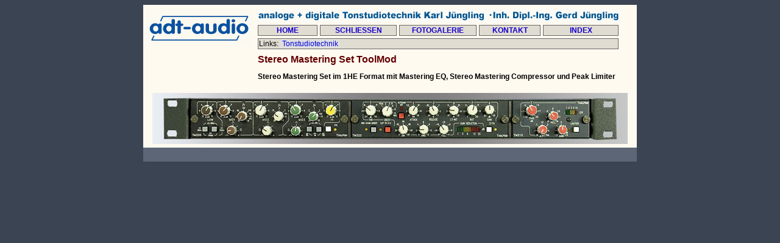

--- FILE ---
content_type: text/html; charset=iso-8859-1
request_url: https://www.surroundcontrol.de/galerie/mastering_set.htm
body_size: 1201
content:
<!DOCTYPE html PUBLIC "-//W3C//DTD HTML 4.01 Transitional//EN">

<html>

<head>
<meta http-equiv="content-type" content="text/html;charset=iso-8859-1">
<meta name="generator" content="Adobe GoLive 6">
<title>Stereo Mastering Set ToolMod</title>
<meta name="keywords" content="Stereo Mastering, EQ, Compressor, Peak Limiter">
<meta name="description" content="Sereo Mastering Set ToolMod - Foto in hoher Aufl&ouml;sung">
<meta name="subject" content="Surround">
<meta name="rating" content="General ">
<meta name="revisit-after" content="30 days ">
<meta name="language" content="De
">
<meta name="robots" content="INDEX, FOLLOW ">
<meta name="author" content="www.surroundcontrol.de">
<link href="../css/srd.css" rel="stylesheet" type="text/css" media="all">
<script type="text/javascript" src="../GeneratedItems/CSScriptLib.js"></script>
<script type="text/javascript"><!--
CSInit[CSInit.length] = new Array(CSNSFix);
CSInit[CSInit.length] = new Array(CSRemoveIEbox);
CSAct[/*CMP*/ '31ec83818'] = new Array(CSCloseWindow);

// --></script>

</head>

<body onload="CSScriptInit();" bgcolor="#000011">
<table width="810" border="0" cellspacing="0" cellpadding="6" align="center">
<tr>
<td colspan="2" valign="top"><img src="../logo/surround_logo.gif" alt="" height="61" width="175" align="left" border="0"><img src="../logo/surround_head600.gif" alt="" height="23" width="600" border="0">
<table width="600" border="0" cellspacing="4" cellpadding="0">
<tr>
<td class="homeMenuZelle" width="100">
<div align="center">
<a class="topLink" title="Home" href="../index.html"><b>HOME</b></a></div>
</td>
<td  class="homeMenuZelle" width="125">
<div align="center">
<b><a class="topLink" onclick="CSAction(new Array(/*CMP*/'31ec83818'));return CSClickReturn()" href="#">SCHLIESSEN</a></b></div>
</td>
<td class="homeMenuZelle" align="center" width="125"><b><a class="topLink" href="../surround_galerie.htm">FOTOGALERIE</a></b></td>
<td class="homeMenuZelle" align="center" width="100"><a class="topLink" href="../post/kontakt.htm" target="_blank"><b>KONTAKT</b></a></td>
<td class="homeMenuZelle" align="center" width="126"><a class="topLink" href="../sitemap.htm" target="_blank"><b>INDEX</b></a></td>
</tr>
<tr>
<td class="homeMenuZelle" colspan="5" width="592">Links:  <a class="slink" href="../tonstudiotechnik.htm">&nbsp;Tonstudiotechnik&nbsp;</a></td>
</tr>
<tr>
<td class="linksOhneRand" colspan="5" width="592"><span class="ueberschriftEng16px">Stereo Mastering Set ToolMod<br>
</span></td>
</tr>
<tr>
<td class="linksOhneRand" colspan="5" width="592"><b>Stereo Mastering Set im 1HE Format mit Mastering EQ, Stereo Mastering Compressor und Peak Limiter<br>
</b></td>
</tr>
</table>
<p align="center"><font size="2"><strong><img src="../fotos/TMMastering_780.jpg" alt="Stereo Mastering Set " border="0"></strong></font></p>
</td>
</tr>
<tr>
<td class="FooterCell" colspan="2">
<table width="100%" border="0" cellspacing="0" cellpadding="2">
<tr height="11">
<td class="FooterCell" colspan="8" height="11">

</td>
</tr>
</table>
</td>
</tr>
</table>
<p></p>
</body>

</html>







--- FILE ---
content_type: text/css
request_url: https://www.surroundcontrol.de/css/srd.css
body_size: 3728
content:
body  { font-family: Verdana, Arial, Helvetica, sans-serif; background-color: #3b4452; scrollbar-arrow-color: #E1DcD2; scrollbar-base-color: #E1DcD2; scrollbar-shadow-color: #ffffff; }
table /* Haupttabelle */  { font-size: 12px; font-family: Verdana, Arial, Helvetica, sans-serif; background-color: #fffaf0; border-color: #646 #646464 #646464; }
H1 { color: #202060; font-size: 30px; font-weight: bold; margin: 0 0 5px; padding: 0    }
H2 { font-size: 15px; font-weight: bold; margin: 0 0 3px; padding: 0   }
H3 { font-size: 14px; }
HR { color: #646464 }
#_submit {display: none;}
/*Links
*/
.slinkOhneHg { color: #000;  font-family: Verdana, Arial, Helvetica, sans-serif; text-decoration: none; }
a.slinkOhneHg:link { color: #00d; font-family: Verdana, Arial, Helvetica, sans-serif; text-decoration: none; }
a.slinkOhneHg:visited { color: #00d; font-family: Verdana, Arial, Helvetica, sans-serif; text-decoration: none; }
a.slinkOhneHg:hover { color: #900; font-family: Verdana, Arial, Helvetica, sans-serif; text-decoration: none; }
a.slinkOhneHg:active { color: #00d; font-family: Verdana, Arial, Helvetica, sans-serif; text-decoration: none; }
.slink { color: #000; font-family: Verdana, Arial, Helvetica, sans-serif; background-color: #e0e0e0; text-decoration: none; }
a.slink:link { color: #00d; font-family: Verdana, Arial, Helvetica, sans-serif; background-color: #e0e0e0; text-decoration: none; }
a.slink:visited { color: #00d; font-family: Verdana, Arial, Helvetica, sans-serif; background-color: #e0e0e0; text-decoration: none; }
a.slink:hover { color: #900; background-color: #bebebe; text-decoration: none; }
a.slink:active { color: #00d; font-family: Verdana, Arial, Helvetica, sans-serif; background-color: #e0e0e0; text-decoration: none; }
.telefon { color: #8a0025; font-size: 11px; font-family: Verdana, Arial, Helvetica, sans-serif; font-weight: bold; text-decoration: none; display: block; }
a.telefon:link { color: #8a0025; font-size: 11px; font-family: Verdana, Arial, Helvetica, sans-serif; font-weight: bold; text-decoration: none; display: block; }
a.telefon:visited { color: #8a0025; font-size: 11px; font-family: Verdana, Arial, Helvetica, sans-serif; font-weight: bold; text-decoration: none; display: block; }
a.telefon:hover { color: #fbf940; font-size: 11px; font-family: Verdana, Arial, Helvetica, sans-serif; font-weight: bold; background-color: #525c67; text-decoration: none; display: block; }
a.telefon:active { color: #8a0025; font-size: 11px; font-family: Verdana, Arial, Helvetica, sans-serif; font-weight: bold; text-decoration: none; display: block; }
.hier { color: #000;  font-family: Verdana, Arial, Helvetica, sans-serif; }
a.hier:link { color: #980000; font-family: Verdana, Arial, Helvetica, sans-serif; background-color: #b0c2dc; text-decoration: none; }
a.hier:visited { color: #980000; font-family: Verdana, Arial, Helvetica, sans-serif; background-color: #b0c2dc; text-decoration: none; }
a.hier:active { color: #980000; font-family: Verdana, Arial, Helvetica, sans-serif; background-color: #b0c2dc; text-decoration: none; }
a.hier:hover { color: #f00; font-family: Verdana, Arial, Helvetica, sans-serif; background-color: #f1ffff; text-decoration: none; }
.hierOhneHg { color: #000; font-family: Verdana, Arial, Helvetica, sans-serif; }
a.hierOhneHg:link { color: #900; font-family: Verdana, Arial, Helvetica, sans-serif; }
a.hierOhneHg:visited { color: #900; font-family: Verdana, Arial, Helvetica, sans-serif; }
a.hierOhneHg:hover { color: #f00; font-family: Verdana, Arial, Helvetica, sans-serif; }
a.hierOhneHg:active { color: #900; font-family: Verdana, Arial, Helvetica, sans-serif; display: block; }
.hierOhneHgOhneStrich { color: #000; font-family: Verdana, Arial, Helvetica, sans-serif; text-decoration: none; }
a.hierOhneHgOhneStrich:link { color: #900; font-family: Verdana, Arial, Helvetica, sans-serif; text-decoration: none; }
a.hierOhneHgOhneStrich:visited { color: #900; font-family: Verdana, Arial, Helvetica, sans-serif; text-decoration: none; }
a.hierOhneHgOhneStrich:hover { color: #f00; font-family: Verdana, Arial, Helvetica, sans-serif; text-decoration: none; }
a.hierOhneHgOhneStrich:active { color: #900; font-family: Verdana, Arial, Helvetica, sans-serif; text-decoration: none; display: block; }
.lx { color: #000;  font-family: Verdana, Arial, Helvetica, sans-serif; line-height: 11px; }
a.lx:link { color: #2300d7;  font-family: Verdana, Arial, Helvetica, sans-serif; line-height: 11px; }
a.lx:visited { color: #3100d1;  font-family: Verdana, Arial, Helvetica, sans-serif; line-height: 11px; }
a.lx:hover { color: #980000;  font-family: Verdana, Arial, Helvetica, sans-serif; }
a.lx:active { color: #2b00d4;  font-family: Verdana, Arial, Helvetica, sans-serif; line-height: 11px; }
.lxHier { color: #000;  font-family: Verdana, Arial, Helvetica, sans-serif; }
a.lxHier:link { color: #980000;  font-family: Verdana, Arial, Helvetica, sans-serif; }
a.lxHier:visited { color: #980000;  font-family: Verdana, Arial, Helvetica, sans-serif; }
a.lxHier:hover { color: #d80000;  font-family: Verdana, Arial, Helvetica, sans-serif; }
a.lxHier:active { color: #980000;  font-family: Verdana, Arial, Helvetica, sans-serif; }
.ls { color: #000;  font-family: Verdana, Arial, Helvetica, sans-serif; text-decoration: none; }
a.ls:link { color: #2300d7; font-family: Verdana, Arial, Helvetica, sans-serif; text-decoration: none; display: block; }
a.ls:visited { color: #2300d7; font-family: Verdana, Arial, Helvetica, sans-serif; text-decoration: none; display: block; }
a.ls:hover { color: #980000; font-family: Verdana, Arial, Helvetica, sans-serif; background-color: #b0c2dc; text-decoration: none; display: block; }
a.ls:active { color: #2300d7; font-family: Verdana, Arial, Helvetica, sans-serif; text-decoration: none; display: block; }
/*Globals
*/
.logoZelle { background-color: #FFFAF0 }
.maintable { border-top: 2px ridge #646464; border-right: 2px ridge #646464; outline-color: #646464; }
.headline { margin-top: 6px; margin-bottom: 0; }
.galerie { color: #91001b; font-size: 11px;  font-family: Verdana, Arial, Helvetica, sans-serif; font-style: normal; font-weight: normal; background-color: #bcd7cb; padding: 2px; border: groove 3px #646464; }
.bild { background-color: #FFFAF0 }
.bildLinks { margin: 2px 6px 2px 0; }
.bildRechts { margin: 0 2px 2px 6px; }
.bildMitte { margin: 0 6px 2px; }
.tabelleRechts { margin-top: 4px; margin-bottom: 4px; margin-left: 4px; }
/*text
*/
.ueberschrift { font-size: 15px; font-weight: bold; margin: 0 0 3px; padding: 0; }
.kursiv { font-size: 11px;  font-family: Verdana, Arial, Helvetica, sans-serif; font-style: italic; }
.ueberschriftEng { font-size: 20px; font-family: Arial, Helvetica, Geneva, SunSans-Regular, sans-serif; font-weight: bold; margin-bottom: 3px; }
.ueberschriftEngBlau { color: #202060; font-size: 20px; font-family: Arial, Helvetica, Geneva, SunSans-Regular, sans-serif; font-weight: bold; margin-bottom: 3px; }
.ueberschriftEng16px { color: #620000; font-size: 16px; font-family: Arial, Helvetica, Geneva, SunSans-Regular, sans-serif; font-weight: bold; margin-bottom: 3px; }
.helvetica { font-family: Arial, Helvetica, Geneva, SunSans-Regular, sans-serif; }
a.helvetica:link { color: #00d; font-family: Arial, Helvetica, Geneva, SunSans-Regular, sans-serif; text-decoration: none; background-color: #e0e0e0; }
a.helvetica:visited { color: #00d; font-family: Arial, Helvetica, Geneva, SunSans-Regular, sans-serif; text-decoration: none; background-color: #e0e0e0; }
a.helvetica:hover { color: #900; font-family: Arial, Helvetica, Geneva, SunSans-Regular, sans-serif; text-decoration: none; background-color: #bebebe; }
a.helvetica:active { color: #00d; font-family: Arial, Helvetica, Geneva, SunSans-Regular, sans-serif; text-decoration: none; background-color: #e0e0e0; }
.c9px { font-size: 9px; }
.c10px { font-size: 10px; font-style: normal; text-decoration: none; font-family: verdana, sans-serif, helvetica;}
.c11px { font-size: 11px; font-style: normal; text-decoration: none; font-family: verdana, sans-serif, helvetica;}
.c13px { font-size: 13px; font-style: normal; text-decoration: none; font-family: verdana, sans-serif, helvetica;}
.c14px { font-size: 14px; font-style: normal; text-decoration: none; font-family: verdana, sans-serif, helvetica;}
.c15px { font-size: 15px; font-style: normal; text-decoration: none; font-family: verdana, sans-serif, helvetica;}
.c12pxBblue { color: #620000; font-size: 12px; font-weight: bold; font-style: normal; text-decoration: none; font-family: verdana, sans-serif, helvetica;}
.c13pxBblue { color: #620000; font-size: 13px; font-weight: bold; font-style: normal; text-decoration: none; font-family: verdana, sans-serif, helvetica;}
.c14pxBblue { color: #620000; font-size: 14px; font-weight: bold; font-style: normal; text-decoration: none; font-family: verdana, sans-serif, helvetica;}
.c15pxBblue { color: #620000; font-size: 15px; font-weight: bold; font-style: normal; text-decoration: none; font-family: verdana, sans-serif, helvetica;}
.c16pxBblue { color: #620000; font-size: 16px; font-weight: bold; font-style: normal; text-decoration: none; font-family: verdana, sans-serif, helvetica;}
.c18pxBblue { color: #620000; font-size: 18px; font-weight: bold; font-style: normal; text-decoration: none; font-family: verdana, sans-serif, helvetica;}
.c30pxBblue { color: #202060; font-size: x-large; font-weight: bold; font-style: normal; text-decoration: none; font-family: verdana, sans-serif, helvetica;}
/*menueLeiste
*/
.homeMenuTab { background-color: #cbcbcb; border-right: 1px solid #d1d3c3 }
.homeMenuZelle { background-color: #e1dcd2; margin-top: 1px; margin-right: 1px; margin-left: 1px; padding: 1px; border: ridge 1px #696969; }
.topLink { color: #3e5684;  font-family: Verdana, Arial, Helvetica, sans-serif; text-decoration: none; display: block; }
a.topLink:link { color: #1500ca;  font-family: Verdana, Arial, Helvetica, sans-serif; text-decoration: none; display: block; }
a.topLink:visited { color: #1500ca;  font-family: Verdana, Arial, Helvetica, sans-serif; text-decoration: none; display: block; }
a.topLink:hover { color: #f5f5f5; text-decoration: none; background-color: #900; display: block; }
a.topLink:active { color: #ffc;  font-family: Verdana, Arial, Helvetica, sans-serif; text-decoration: none; display: block; }
.menuTab { background-color: #fefafa; border: ridge 1px #696969; }
.menuZelle { color: #000018; font-family: Verdana, Arial, Helvetica, sans-serif; background-color: #bebebe; text-decoration: none; padding-right: 1px; padding-bottom: 1px; padding-left: 4px; border: ridge 1px #696969; }
.menuZelleAktiv { color: #ff3; background-color: #212b41; margin-top: 1px; margin-right: 2px; margin-left: 2px; padding-top: 2px; padding-bottom: 2px; padding-left: 4px; border-top: 3px ridge #d1d3c3; border-right: 1px ridge #d1d3c3; border-left: 3px ridge #d1d3c3; border-bottom-width: 1px; }
.menuLink { color: #000018;  font-family: Verdana, Arial, Helvetica, sans-serif; text-decoration: none; display: block; }
a.menuLink:link { color: #404020;  font-family: Verdana, Arial, Helvetica, sans-serif; text-decoration: none; display: block; }
a.menuLink:visited { color: #424326;  font-family: Verdana, Arial, Helvetica, sans-serif; text-decoration: none; display: block; }
a.menuLink:hover { color: #f1ffff; text-decoration: none; background-color: #884513; display: block; }
a.menuLink:active { color: #404020; font-family: Verdana, Arial, Helvetica, sans-serif; text-decoration: none; display: block; }
.menuLinkHier { color: #039;  font-family: Verdana, Arial, Helvetica, sans-serif; font-weight: bold; }
a.menuLinkHier:link { color: #039; font-family: Verdana, Arial, Helvetica, sans-serif; text-decoration: none; }
a.menuLinkHier:visited { color: #039; font-family: Verdana, Arial, Helvetica, sans-serif; text-decoration: none; }
a.menuLinkHier:hover { color: #f4002d; font-family: Verdana, Arial, Helvetica, sans-serif; text-decoration: none; }
a.menuLinkHier:active { color: #039; font-family: Verdana, Arial, Helvetica, sans-serif; text-decoration: none; }
.subZelle { color: #000018; font-family: Verdana, Arial, Helvetica, sans-serif; background-color: #dfdbd1; padding: 2px 1px 2px 2px; border: ridge 1px #696969; display: block; }
.subZelleAktiv { color: #ffc;  font-family: Verdana, Arial, Helvetica, sans-serif; background-color: #4b5b7d; display: block; padding-top: 2px; padding-bottom: 2px; padding-left: 2px; border: ridge 1px #d1d3c3; }
.subMenuLink { color: #000;  font-family: Verdana, Arial, Helvetica, sans-serif; text-decoration: none; display: block; }
a.subMenuLink:link { color: #202060;  font-family: Verdana, Arial, Helvetica, sans-serif; text-decoration: none; display: block; }
a.subMenuLink:visited { color: #202060;  font-family: Verdana, Arial, Helvetica, sans-serif; text-decoration: none; display: block; }
a.subMenuLink:hover { color: #f5f5f5; text-decoration: none; background-color: #980000; display: block; }
a.subMenuLink:active { color: #202060;  font-family: Verdana, Arial, Helvetica, sans-serif; text-decoration: none; display: block; }
.subMenuLinkHier { color: #000;  font-family: Verdana, Arial, Helvetica, sans-serif; font-weight: bold; text-decoration: none; }
a.subMenuLinkHier:link { color: #e98f4a;  font-family: Verdana, Arial, Helvetica, sans-serif; text-decoration: none; }
a.subMenuLinkHier:visited { color: #e98f4a;  font-family: Verdana, Arial, Helvetica, sans-serif; text-decoration: none; }
a.subMenuLinkHier:hover { color: #f4002d;  font-family: Verdana, Arial, Helvetica, sans-serif; text-decoration: none; }
a.subMenuLinkHier:active { color: #e98f4a;  font-family: Verdana, Arial, Helvetica, sans-serif; text-decoration: none; }
a.subMenuLinkRot:link { color: #f4002d; font-family: Verdana, Arial, Helvetica, sans-serif; text-decoration: none; display: block; }
a.subMenuLinkRot:visited { color: #f4002d; font-family: Verdana, Arial, Helvetica, sans-serif; text-decoration: none; display: block; }
a.subMenuLinkRot:hover { color: #fc0; font-family: Verdana, Arial, Helvetica, sans-serif; background-color: #504b46; text-decoration: none; display: block; }
a.subMenuLinkRot:active { color: #f4002d; font-family: Verdana, Arial, Helvetica, sans-serif; text-decoration: none; display: block; }
.tellZelle { color: #000018; font-size: 11px;  font-family: Verdana, Arial, Helvetica, sans-serif; font-style: normal; font-weight: normal; background-color: #b4b4c4; padding: 2px 1px 2px 2px; display: block; border: ridge 1px #696969; }
.tellLink { color: #000;  font-family: Verdana, Arial, Helvetica, sans-serif; text-decoration: none; display: block; }
a.tellLink:link { color: #202060; font-size: 12px; font-family: Verdana, Arial, Helvetica, sans-serif; text-decoration: none; display: block; }
a.tellLink:visited { color: #202060; font-size: 12px; font-family: Verdana, Arial, Helvetica, sans-serif; text-decoration: none; display: block; }
a.tellLink:hover { color: #f5f5f5; font-size: 12px; font-family: Verdana, Arial, Helvetica, sans-serif; background-color: #884513; text-decoration: none; display: block; }
a.tellLink:active { color: #202060; font-size: 12px; font-family: Verdana, Arial, Helvetica, sans-serif; text-decoration: none; display: block; }
/*footer
*/
.FooterCell { color: #f5f5f5; font-size: 11px;  font-family: Verdana, Arial, Helvetica, sans-serif; line-height: 14px; background-color: #5c6676; padding-left: 2px; }
.MainTableFooter { font-size: 11px; line-height: 14px; background-color: #5c6676; margin: 0; padding: 0; }
.Footer { color: #f5f5f5; font-size: 11px;  font-family: Verdana, Arial, Helvetica, sans-serif; text-decoration: none; background-color: #5c6676; display: block; }
.fussLinks { color: #f5f5f5; text-decoration: none; display: block; }
a.fussLinks:link { color: #f5f5f5; text-decoration: none; background-color: #5c6676; display: block; }
a.fussLinks:visited { color: #f5f5f5; text-decoration: none; background-color: #5c6676; display: block; }
a.fussLinks:hover { color: #850014; text-decoration: none; background-color: #ededed; display: block; }
a.fussLinks:active { color: #f5f5f5; text-decoration: none; background-color: #5c6676; display: block; }
.AlternateCellSmall { color: #f5f5f5; font-size: 11px;  font-family: Verdana, Arial, Helvetica, sans-serif; font-style: normal; font-weight: normal; background-color: #333; padding: 2px; border: ridge 1px #d1d3c3; }
/*rechte Spalte
*/
.InfoCellTop { color: #323232; font-family: Verdana, Arial, Helvetica, sans-serif; font-style: normal; font-weight: normal; background-color: #c8d2e1; margin-top: 4px; margin-left: 4px; padding-top: 2px; padding-bottom: 2px; padding-left: 2px; border: ridge 1px #646464; }
.InfoCellTopLink { color: #323232; font-family: Verdana, Arial, Helvetica, sans-serif; font-style: normal; font-weight: normal; background-color: #c8d2e1; text-decoration: none; }
a.InfoCellTopLink:link { color: #1700da; font-family: Verdana, Arial, Helvetica, sans-serif; font-style: normal; font-weight: normal; background-color: #c8d2e1; text-decoration: none; display: block; }
a.InfoCellTopLink:visited { color: #1700da; font-family: Verdana, Arial, Helvetica, sans-serif; font-style: normal; font-weight: normal; background-color: #c8d2e1; text-decoration: none; display: block; }
a.InfoCellTopLink:hover { color: #900000; font-family: Verdana, Arial, Helvetica, sans-serif; font-style: normal; font-weight: normal; background-color: #a1c6fb; text-decoration: none; display: block; }
a.InfoCellTopLink:active { color: #1700da; font-family: Verdana, Arial, Helvetica, sans-serif; font-style: normal; font-weight: normal; background-color: #c8d2e1; text-decoration: none; display: block; }
.InfoCellSmall { color: #323232; font-size: 11px; font-family: Verdana, Arial, Helvetica, sans-serif; font-style: normal; font-weight: normal; background-color: #c8d2e1; padding: 2px; border: ridge 1px #d1d3c3; }
.InfoCellMedium { color: #323232; font-size: 12px;  font-family: Verdana, Arial, Helvetica, sans-serif; font-style: normal; font-weight: normal; background-color: #c8d2e1; padding: 2px; border: ridge 1px #484848; }
.InfoCellBig { color: #323232; font-size: 12px;  font-family: Verdana, Arial, Helvetica, sans-serif; font-style: normal; font-weight: normal; background-color: #c8d2e1; padding: 2px; border: ridge 1px #d1d3c3; }
.PriceCell { font-size: 11px;  font-family: Verdana, Arial, Helvetica, sans-serif; font-style: normal; font-weight: normal; background-color: #8caac4; padding: 2px; border: ridge 1px #d1d3c3; display: block; }
.PriceButton   { color: #302010; font-size: 12px; font-family: Verdana, Arial, Helvetica, sans-serif; font-style: normal; font-weight: normal; background-color: #8caac4; padding: 2px; border: ridge 1px #d1d3c3; }
.PriceTable { font-size: 11px;  font-family: Verdana, Arial, Helvetica, sans-serif; font-style: normal; font-weight: normal; background-color: #8caac4; padding: 2px; border: ridge 1px #d1d3c3; }
.SubMenueCell { font-size: 11px; font-family: Verdana, Arial, Helvetica, sans-serif; background-color: #ececec; text-decoration: none; padding: 2px; border: ridge 1px #d1d3c3; }
.SubMenueBar { color: #000018; font-size: 11px; font-family: Verdana, Arial, Helvetica, sans-serif; background-color: #ececec; text-decoration: none; }
a.SubMenueBar:link { color: #012700; font-size: 11px; font-family: Verdana, Arial, Helvetica, sans-serif; background-color: #ececec; text-decoration: none; display: block; }
a.SubMenueBar:visited { color: #012700; font-size: 11px; font-family: Verdana, Arial, Helvetica, sans-serif; background-color: #ececec; text-decoration: none; display: block; }
a.SubMenueBar:hover { color: #f00; font-size: 11px; font-family: Verdana, Arial, Helvetica, sans-serif; background-color: #fffccc; text-decoration: none; display: block; }
a.SubMenueBar:active { color: #012700; font-size: 11px; font-family: Verdana, Arial, Helvetica, sans-serif; background-color: #ececec; text-decoration: none; display: block; }
.MainMenueBar { color: #0f2d00; font-family: Verdana, Arial, Helvetica, sans-serif; background-color: #bebebe; padding: 2px; border: groove 1px #d1d3c3; }
/*TabellenZellen
*/
.hauptZelle { background-color: #fffaf0; padding: 4px; border-right: 1px solid #646464; border-left: 1px solid #646464; }
.hauptZelleMitte { background-color: #fffaf0; margin-top: 8px; padding: 4px; border-top: 1px solid #646464; }
.hauptZelleMitteRandUnten { background-color: #fffaf0; margin-top: 8px; padding: 4px; border-top: 1px solid #646464; border-bottom: 1px solid #646464; }
.rechtsOhneRand { background-color: #fffaf0; padding: 4px; border-left: 1px solid #646464; }
.links { background-color: #fffaf0; margin-top: 8px; padding: 4px 4px 4px 0; border-right: 1px solid #646464; }
.linksRandObenUntenRechts { background-color: #fffaf0; margin-top: 8px; padding: 4px 4px 4px 0; border-top: 1px solid #646464; border-right: 1px solid #646464; border-bottom: 1px solid #646464; }
.linksOhneRand { background-color: #FFFAF0; margin-top: 8px; padding: 4px 4px 4px 0; }
.linksOben { background-color: #fffaf0; margin-top: 8px; padding: 4px 4px 4px 0; border-top: 1px solid #646464; border-right: 1px solid #646464; }
.rechts { background-color: #fffaf0; margin-top: 8px; padding: 4px; border-right: 1px solid #646464; }
.rechtsOhneRand { background-color: #FFFAF0; margin-top: 8px; padding: 4px; }
.rechtsOhneRandRechts { background-color: #fffaf0; margin-top: 4px; padding-right: 0; padding-bottom: 4px; padding-left: 4px; border-left: 1px solid #646464; }
.rechtsOben { background-color: #fffaf0; margin-top: 8px; padding: 4px; border-top: 1px solid #646464; border-right: 1px solid #646464; }
.spalteLinkRandRechts { background-color: #fffaf0; margin-top: 4px; padding-right: 4px; padding-bottom: 4px; border-right: 1px solid #646464; }
.spalteMitteRandRechts { background-color: #fffaf0; margin-top: 4px; padding-right: 4px; padding-bottom: 4px; padding-left: 4px; border-right: 1px solid #646464; }
.unten { background-color: #fffaf0; margin-top: 8px; padding: 4px; border-top: 1px solid #646464; border-bottom: 1px solid #646464; }
.MainRight { background-color: #fffaf0; padding-top: 4px; border-left: 1px solid #646464; border-right: 1px solid #646464; }
.bildBreit { background-color: #fffaf0; padding-top: 4px; padding-bottom: 4px; border-top: 1px solid #646464; border-right: 1px solid #646464; border-bottom: 1px solid #646464; }
.bildBreitRand { background-color: #fffaf0; padding-top: 4px; padding-bottom: 4px; border: solid 1px #646464; }
.bildBreitOhneRandLR { background-color: #fffaf0; padding-top: 4px; padding-bottom: 4px; border-top: 1px solid #646464; border-bottom: 1px solid #646464; }
.bildBreitOhneRandR { background-color: #fffaf0; padding-top: 4px; padding-bottom: 4px; border-top: 1px solid #646464; border-bottom: 1px solid #646464; border-left: 1px solid #646464; }
.hauptZelleOben { background-color: #fffaf0; padding: 4px; border-left: 1px solid #646464; }
.hauptZelleHR { background-color: #fffaf0; padding-right: 4px; padding-left: 4px; border-left: 1px solid #646464; }
/*listen
*/
.listePunktRot { color: #ed0033; font-size: 32px; margin-bottom: 5px; list-style-type: disc; list-style-position: outside; }
.listePunktRotKlein { color: #ed0033; font-size: 32px; list-style-type: disc; list-style-position: outside; }
.listeText { color: #fff; font-size: 12px; list-style-type: disc; list-style-position: outside; }
.listeTextLinks { color: #ffffff; font-size: 12px; margin-left: -30px; list-style-type: none; }
.listeTextULFarbe { color: #ed0033; font-size: 32px; list-style-type: disc; list-style-position: outside; margin-bottom: 5px; margin-left: -10px; }
.listeTextFarbe { color: #feff9b; font-size: 12px; list-style-type: none; }
.listeFeatures { color: #900; font-size: 12px; font-weight: bold; width: 190px; margin-left: 8px; padding-left: 8px; list-style-type: disc; }
.listeFeatures150 { color: #900; font-size: 12px; font-weight: bold; list-style-type: disc; margin-left: 8px; padding-left: 8px; width: 150px; }
.listeFeaturesItem { margin-bottom: 4px; }
.listeMainFeature { color: #202060; font-size: 12px; font-weight: bold; list-style-type: disc; margin-left: 4px; padding-left: 4px; width: 180px; margin-top: 4px; padding-top: 4px; }
.listeMainFeature130 { color: #202060; font-size: 12px; font-weight: bold; list-style-type: disc; margin-top: 4px; margin-left: 4px; padding-top: 4px; padding-left: 4px; width: 130px; }
.listeMainFeaturesItem { margin-bottom: 8px; }
.listeLink { color: #feff9b; font-family: Verdana, Arial, Helvetica, sans-serif; }
a.listeLink:link { color: #feff9b; font-family: Verdana, Arial, Helvetica, sans-serif; }
a.listeLink:visited { color: #feff9b; font-family: Verdana, Arial, Helvetica, sans-serif; }
a.listLink:hover { color: #f4002d; font-family: Verdana, Arial, Helvetica, sans-serif; }
a.listeLink:active { color: #feff9b; font-family: Verdana, Arial, Helvetica, sans-serif; }
/*formulare
*/
.InputButton { color: #ffc; font-size: 11px;  font-family: Verdana, Arial, Helvetica, sans-serif; font-style: normal; font-weight: normal; background-color: #4d4d4d; display: block; padding: 2px; width: 200px; height: 18px; border-color: #202020; outline: ridge 2px #202020 }
.InputSubmitBox { color: #ffff48; font-size: 11px;  font-family: Verdana, Arial, Helvetica, sans-serif; font-style: normal; font-weight: bold; background-color: #738394; width: 78px; padding: 2px; height: 18px; border: solid 1px #F5F5DC; }
.InputTxtField { color: #ffc; font-size: 11px;  font-family: Verdana, Arial, Helvetica, sans-serif; font-style: normal; font-weight: normal; background-color: #4d4d4d; display: block; padding: 2px; border-color: #202020; outline: ridge 2px #202020 }
.SearchSubmitBox { color: #ffc; font-size: 11px;  font-family: Verdana, Arial, Helvetica, sans-serif; font-style: normal; background-color: #143465; width: 50px; height: 18px; margin-left: 6px; border-style: solid; border-width: 0; }
.SearchInput { color: #000; font-size: 11px;  font-family: Verdana, Arial, Helvetica, sans-serif; font-style: normal; font-weight: normal; background-color: #dddccd; width: 90px; margin-top: 2px; margin-right: 6px; padding: 2px; border-style: none; border-width: 0; outline-style: none; }
.SpamInput { color: #000; font-size: 11px;  font-family: Verdana, Arial, Helvetica, sans-serif; font-style: normal; font-weight: normal; background-color: #dddccd; margin-right: 6px; padding: 2px; width: 75px; margin-bottom: 3px; margin-left: 6px; border-style: none; border-width: 0; outline-style: none; }
.InputTxtField2 { color: #ffc; font-size: 11px;  font-family: Verdana, Arial, Helvetica, sans-serif; font-style: normal; font-weight: normal; background-color: #4d4d4d; width: 180px; padding: 2px; border: ridge 2px #202020; }
.InputTxtField2b { color: #000; font-size: 11px; font-family: Verdana, Arial, Helvetica, sans-serif; font-style: normal; font-weight: normal; background-color: #fffafa; padding: 2px; width: 150px; border: ridge 2px #202020; }
.InputTxtField3 { color: #ffc; font-size: 11px; font-family: Verdana, Arial, Helvetica, sans-serif; font-style: normal; font-weight: normal; background-color: #4d4d4d; padding: 2px; width: 90px; margin-right: 4px; margin-left: 4px; border: ridge 2px #202020; }
.InputTxtField3b { color: #000; font-size: 11px; font-family: Verdana, Arial, Helvetica, sans-serif; font-style: normal; font-weight: normal; background-color: #fffafa; margin-right: 4px; margin-left: 4px; padding: 2px; width: 80px; border: ridge 2px #202020; }
.InputTxtBox { color: #ffc; font-size: 11px;  font-family: Verdana, Arial, Helvetica, sans-serif; font-style: normal; font-weight: normal; background-color: #4d4d4d; padding: 2px; width: 100%; border: ridge 2px #202020; }
.InputTxtBoxb { color: #000; font-size: 11px; font-family: Verdana, Arial, Helvetica, sans-serif; font-style: normal; font-weight: normal; background-color: #fffafa; padding: 2px; width: 100%; border: ridge 2px #202020; }
.InputCell { padding-left: 4px; }
.FormTable { background-color: #26354b; margin: 0 2px 2px; padding: 4px; border: groove 1px #788697; }
.FormTextCell { padding: 1px 4px; }
.FormInputCell { padding: 1px 4px; }
.inputNormal
		{ color: #ffc; font-size: 13px; font-weight: normal; background-color: #5c6776; width: 100%; }
.inputNormalShort { color: #ffc; font-size: 13px; font-weight: normal; background-color: #5c6776; }
.inputCheckBox { color: #ffc; background-color: #5c6776; }
.inputNotRequiredCheckBox { color: #ffc; background-color: #4d4d4d; }
.inputNotRequiredSmall { color: #ffc; font-size: 13px; font-weight: normal; background-color: #4d4d4d; }
.inputNotRequired { color: #ffc; font-size: 13px; font-weight: normal; background-color: #4d4d4d; width: 100%; }
.inputHighlighted
		{ color: black; font-size: 13px; background-color: #fde2e1; width: 100%; }
.MenueBox { color: #fff;  font-family: Verdana, Arial, Helvetica, sans-serif; height: 400px; overflow: auto; display: block; padding-left: 2px   }
/*unbenutzt
*/
.topmenue { text-decoration: none; }
a.topmenue:link { color: #ffc; text-decoration: none; }
a.topmenue:visited { color: #ffc; text-decoration: none; }
a.topmenue:hover { color: #900; background-color: #deddce; text-decoration: none; display: block; }
a.topmenue:active { color: #ffc; text-decoration: none; }
.menue { color: #fff;  font-family: Verdana, Arial, Helvetica, sans-serif; text-decoration: none; }
a.menue:link { color: #fff;  font-family: Verdana, Arial, Helvetica, sans-serif; text-decoration: none; }
a.menue:visited { color: #fff;  font-family: Verdana, Arial, Helvetica, sans-serif; text-decoration: none; }
a.menue:hover { color: #900; text-decoration: none; background-color: #add8e6; }
a.menue:active { color: #fff;  font-family: Verdana, Arial, Helvetica, sans-serif; text-decoration: none; }
.moduleTextCell { border: ridge 1px #646464; }
.moduleTopCell { border: ridge 1px #646464; }
.modulePictureCell { border: ridge 1px #646464; }
.postMainCell { padding: 6px; }
.postDarkGreyCell { color: #fff; font-size: 12px; font-weight: bold; background-color: #3b4249; padding: 2px; }
.postDarkGreyCellSmall { color: #fff; font-size: 11px; background-color: #3b4249; padding: 2px; }
.postMidGreyCell { color: #fffafa; background-color: #4f5c69; padding: 2px; }
.moduleMenuZelle { color: #000018; font-family: Verdana, Arial, Helvetica, sans-serif; background-color: #dfdbd1; padding: 2px 1px 2px 2px; border: ridge 1px #696969; }
.moduleMenuZelleAktiv { color: #ffc;  font-family: Verdana, Arial, Helvetica, sans-serif; background-color: #4b5b7d; padding-top: 2px; padding-bottom: 2px; padding-left: 2px; border: ridge 1px #d1d3c3; }
.moduleMenuLink { color: #000;  font-family: Verdana, Arial, Helvetica, sans-serif; text-decoration: none; display: block; }
a.moduleMenuLink:link { color: #202060;  font-family: Verdana, Arial, Helvetica, sans-serif; text-decoration: none; display: block; }
a.moduleMenuLink:visited { color: #202060;  font-family: Verdana, Arial, Helvetica, sans-serif; text-decoration: none; display: block; }
a.moduleMenuLink:hover { color: #f5f5f5; text-decoration: none; background-color: #980000; display: block; }
a.moduleMenuLink:active { color: #202060;  font-family: Verdana, Arial, Helvetica, sans-serif; text-decoration: none; display: block; }
.moduleMenuLinkHier { color: #000;  font-family: Verdana, Arial, Helvetica, sans-serif; font-weight: bold; text-decoration: none; }
a.moduleMenuLinkHier:link { color: #e98f4a;  font-family: Verdana, Arial, Helvetica, sans-serif; text-decoration: none; }
a.moduleMenuLinkHier:visited { color: #e98f4a;  font-family: Verdana, Arial, Helvetica, sans-serif; text-decoration: none; }
a.moduleMenuLinkHier:hover { color: #f4002d;  font-family: Verdana, Arial, Helvetica, sans-serif; text-decoration: none; }
a.moduleMenuLinkHier:active { color: #e98f4a;  font-family: Verdana, Arial, Helvetica, sans-serif; text-decoration: none; }
.moduleHeadTable { border-bottom: 1px solid #646464; }
.moduleHeadLinkBar { border-top: 1px solid #646464; }
.moduleHeadLinkBarLineU { border-top: 1px solid #646464; border-bottom: 1px solid #646464; }
.moduleZurueckUntenBar { text-align: left; padding-left: 4px; border-top: 1px solid #646464; }
.moduleWeiterUntenBar { text-align: right; padding-right: 4px; border-top: 1px solid #646464; border-right: 1px solid #646464; }
.moduleHeadLeftCell { padding-right: 4px; border-right: 1px solid #646464; }
.listCelRight { text-align: right; vertical-align: top; margin: 4px 0; padding: 2px 2px 2px 0; }
.listCellLeft { font-weight: bold; text-align: left; vertical-align: top; margin: 4px 0; padding: 2px 0 2px 2px; }
.listCellMain { margin: 4px 0; padding: 2px; vertical-align: top; border: solid 1pt #646464; }
.block { color: #000; font-family: Verdana, Arial, Helvetica, sans-serif; font-weight: bold; text-decoration: none; }
a.block:link { color: #620000; font-weight: bold; text-decoration: none; }
a.block:visited { color: #620000; font-weight: bold; text-decoration: none; }
a.block:hover { color: #900; font-weight: bold; text-decoration: none; }
a.block:active { color: #620000; font-weight: bold; text-decoration: none; }
.SubHead { font-size: 16px; font-family: Helvetica, Arial, SunSans-Regular, sans-serif, Geneva; font-weight: bold; margin-left: 8px; }
.TourCell { font-size: 11px; font-family: Verdana, Arial, Helvetica, sans-serif; font-weight: bold; background-color: #bbd7cd; text-decoration: none; padding: 2px; border: ridge 1px #d1d3c3; }
.plinkOhneHg { color: #fffafa;  font-family: Verdana, Arial, Helvetica, sans-serif; text-decoration: none; }
a.plinkOhneHg:link { color: #ffc; font-family: Verdana, Arial, Helvetica, sans-serif; text-decoration: none; }
a.plinkOhneHg:visited { color: #ffc; font-family: Verdana, Arial, Helvetica, sans-serif; text-decoration: none; }
a.plinkOhneHg:hover { color: #fc0; font-family: Verdana, Arial, Helvetica, sans-serif; text-decoration: none; }
a.plinkOhneHg:active { color: #ffc; font-family: Verdana, Arial, Helvetica, sans-serif; text-decoration: none; }


--- FILE ---
content_type: application/javascript
request_url: https://www.surroundcontrol.de/GeneratedItems/CSScriptLib.js
body_size: 48127
content:

window.addEventListener("load", sbmOn);

function sbmOn(){
  if (document.getElementById("_submit") != null)
	{
    document.getElementById("_submit").disabled = false;
	  document.getElementById("_submit").style.display = "block";
	}
}




function emailForm(){
var daReferrer = document.location.href;
var email = "";
var titleName = document.getElementsByTagName("title")[0].innerHTML;
var subject = "Surroundcontrol " + titleName;
var body_message = "%0D%0A%0D%0AHallo%0D%0Adas habe ich auf https://www.surroundcontrol.de gefunden:%0D%0A%0D%0A " + daReferrer + "%0D%0A%0D%0Akoennte Dich vielleicht auch interessieren!";
var mailto_link = 'mailto:'+email+'?subject='+subject+'&body='+body_message;
win = window.open(mailto_link,'emailWindow');
if (win && win.open &&!win.closed) win.close();
}



/* -- Adobe GoLive JavaScript Library */
function closepopup(popupname) {
var winhandle = window.open('', popupname);
if (!winhandle.closed) winhandle.close();
}

function closechild(popupname) 
{
if (popupname != "" && typeof MPStoreOpenWin2 != "undefined") {
		if (typeof MPStoreOpenWin2[popupname] == "object") {
			var thisPopup = MPStoreOpenWin2[popupname];
			if (!thisPopup.closed) thisPopup.close();
			}
		}
	if (popupname != "" && typeof MPStoreOpenWinL2 != "undefined") {
		if (typeof MPStoreOpenWinL2[popupname] == "object") {
			var thisPopup = MPStoreOpenWinL2[action[1]];
			if (!thisPopup.closed) thisPopup.close();
			}
		}
}


CSStateArray = new Object;
CSCookieArray = new Object;
CSCookieValArray = new Object;
function CSWriteCookie(action) {
	var name   = "DFT" + action[1];
	var hrs    = action[2];
	var path   = action[3];
	var domain = action[4];
	var secure = action[5];	
	var exp    = new Date((new Date()).getTime() + hrs * 3600000);	
	var cookieVal = "";
	for(var prop in CSCookieArray) {
		if(("DFT" + CSCookieArray[prop]) == name) {
			if(cookieVal != "") cookieVal += "&";
			cookieVal += prop + ":" + escape(CSStateArray[prop]);
		}
	}
	if(hrs != 0)
		cookieVal += "; expires=" + exp.toGMTString();
	if(path != "")
		cookieVal += "; path=" + path;
	if(domain != "")
		cookieVal += "; domain=" + domain;
	if(secure == true)
		cookieVal += "; secure";
	document.cookie = name + '=' + cookieVal;
}
function CSReadCookie(action) {
	var name    = "DFT" + action[1];
	var cookies = document.cookie;
	if(cookies == "") return;
	var start = cookies.indexOf(name);
	if(start == -1) return;
	start += name.length + 1;
	var end = cookies.indexOf(";", start);
	if(end == -1) end = cookies.length;
	var cookieVal = cookies.substring(start, end);
	var arr = cookieVal.split('&');
	for(var i = 0; i < arr.length; i++) {
		var a = arr[i].split(':');
		CSStateArray[a[0]] = unescape(a[1]);
	}	
}
function CSDefineState(action) {
	CSCookieArray[action[1]] = action[3]; 
}
function CSSetState(action) {
	CSStateArray[action[1]] = action[2];
}
function CSInitState(action) {
	if(typeof(CSStateArray[action[1]]) == "undefined")
		CSStateArray[action[1]] = action[2];
}
function CSCheckState(action) {
	var obj1 = CSStateArray[action[1]];
	var obj2 = action[2];
	if(typeof(obj1) == "object") {
		for(var i=0;i<obj1.length;i++) {
			if(obj1[i] != obj2[i])
				return false;
			}
		return true;
		}
	var res;
	var op = action[3];
		     if(op == "==") res = (CSStateArray[action[1]] == action[2]);	
		else if(op == "!=") res = (CSStateArray[action[1]] != action[2]);	
		else if(op == ">" ) res = (CSStateArray[action[1]] >  action[2]);	
		else if(op == ">=") res = (CSStateArray[action[1]] >= action[2]);	
		else if(op == "<" ) res = (CSStateArray[action[1]] <  action[2]);	
		else if(op == "<=") res = (CSStateArray[action[1]] <= action[2]);	
	return res;
}
CSAg = window.navigator.userAgent; CSBVers = parseInt(CSAg.charAt(CSAg.indexOf("/")+1),10);
CSIsW3CDOM = ((document.getElementById) && !(IsIE()&&CSBVers<6)) ? true : false;
function IsIE() { return CSAg.indexOf("MSIE") > 0;}
function CSIEStyl(s) { return document.all.tags("div")[s].style; }
function CSNSStyl(s) { if (CSIsW3CDOM) return document.getElementById(s).style; else return CSFindElement(s,0);  }
CSIImg=false;
function CSInitImgID() {if (!CSIImg && document.images) { for (var i=0; i<document.images.length; i++) { if (!document.images[i].id) document.images[i].id=document.images[i].name; } CSIImg = true;}}
function CSFindElement(n,ly) { if (CSBVers<4) return document[n];
	if (CSIsW3CDOM) {CSInitImgID();return(document.getElementById(n));}
	var curDoc = ly?ly.document:document; var elem = curDoc[n];
	if (!elem) {for (var i=0;i<curDoc.layers.length;i++) {elem=CSFindElement(n,curDoc.layers[i]); if (elem) return elem; }}
	return elem;
}
function CSGetImage(n) {if(document.images) {return ((!IsIE()&&CSBVers<5)?CSFindElement(n,0):document.images[n]);} else {return null;}}
CSDInit=false;
function CSIDOM() { if (CSDInit)return; CSDInit=true; if(document.getElementsByTagName) {var n = document.getElementsByTagName('DIV'); for (var i=0;i<n.length;i++) {CSICSS2Prop(n[i].id);}}}
function CSICSS2Prop(id) { var n = document.getElementsByTagName('STYLE');for (var i=0;i<n.length;i++) { var cn = n[i].childNodes; for (var j=0;j<cn.length;j++) { CSSetCSS2Props(CSFetchStyle(cn[j].data, id),id); }}}
function CSFetchStyle(sc, id) {
	var s=sc; while(s.indexOf("#")!=-1) { s=s.substring(s.indexOf("#")+1,sc.length); if (s.substring(0,s.indexOf("{")).toUpperCase().indexOf(id.toUpperCase())!=-1) return(s.substring(s.indexOf("{")+1,s.indexOf("}")));}
	return "";
}
function CSGetStyleAttrValue (si, id, st) {
	var s=si.toUpperCase();
	var myID=id.toUpperCase()+":";
	var id1=s.indexOf(myID,st);
	if (id1==-1) return "";
	var ch=s.charAt(id1-1);
	if (ch!=" " && ch!="\t" && ch!="\n" && ch!=";" && ch!="{")
		return CSGetStyleAttrValue (si, id, id1+1);
	var start=id1+myID.length;
	ch=s.charAt(start);
	while(ch==" " || ch=="\t" || ch=="\n") {start++; ch=s.charAt(start);}
	s=s.substring(start,si.length);
	var id2=s.indexOf(";");
	return ((id2==-1)?s:s.substring(0,id2));
}
function CSSetCSS2Props(si, id) {
	var el=document.getElementById(id);
	if (el==null) return;
	var style=document.getElementById(id).style;
	if (style) {
		if (style.left=="") style.left=CSGetStyleAttrValue(si,"left",0);
		if (style.top=="") style.top=CSGetStyleAttrValue(si,"top",0);
		if (style.width=="") style.width=CSGetStyleAttrValue(si,"width",0);
		if (style.height=="") style.height=CSGetStyleAttrValue(si,"height",0);
		if (style.visibility=="") style.visibility=CSGetStyleAttrValue(si,"visibility",0);
		if (style.zIndex=="") style.zIndex=CSGetStyleAttrValue(si,"z-index",0);
	}
}
function CSSetStylePos(s,d,p) {
	if (CSIsW3CDOM)d==0?document.getElementById(s).style.left=p+"px":document.getElementById(s).style.top=p+"px";
	else if(IsIE())(d==0)?CSIEStyl(s).posLeft=p:CSIEStyl(s).posTop=p;
	else (d==0)?CSNSStyl(s).left=p:CSNSStyl(s).top=p;
}
function CSGetStylePos(s,d) {
	if (CSIsW3CDOM){CSIDOM();return parseInt((d==0)?document.getElementById(s).style.left:document.getElementById(s).style.top);}
	else if (IsIE()) {CSIEWinInit();return(d==0)?CSIEStyl(s).posLeft:CSIEStyl(s).posTop;}
	else {return (d==0)?CSNSStyl(s).left:CSNSStyl(s).top;}
}
CSIEWInit=false;
function CSIEWinInit() { if(CSIEWInit==true) return; else CSIEWInit=true; if (IsIE()&&CSBVers==4) { var i=0; var lyr=document.all.tags("div")[i++]; while(lyr) {lyr.style.posLeft=lyr.offsetLeft; lyr.style.posTop=lyr.offsetTop; lyr=document.all.tags("div")[i++];}}}
CSLoopIsRunning = false; CSFctArray = new Array; CSTimeoutID = null;
function CSLoop() {	
	CSLoopIsRunning = false;
	for (i=0;i<CSFctArray.length;i++) {
		var curFct = CSFctArray[i];
		if (curFct)	{
			if (curFct.DoFunction(curFct)) { CSLoopIsRunning = true; curFct.counter++; }
			else CSFctArray[i] = 0;
		}
	}
	if (CSLoopIsRunning) CSTimeoutID = setTimeout("CSLoop()", 1);
}
function CSStartFunction(fct,data) {
	if (!CSLoopIsRunning) { CSFctArray = 0; CSFctArray = new Array; }
	var fctInfo = new Object;
	fctInfo.DoFunction = fct; fctInfo.counter = 0; fctInfo.data = data;
	CSFctArray[CSFctArray.length] = fctInfo; 
	if (!CSLoopIsRunning) CSLoop();
}
function CSStopFunction(sceneName) {
	var i;
	for (i=0;i<CSFctArray.length;i++) {
		var curFct = CSFctArray[i];
		if (curFct){ if (curFct.data.name == sceneName){ CSFctArray[i] = 0; return; } }
	}
}
function CSStopComplete() {
	if (CSTimeoutID == null) return;
	clearTimeout (CSTimeoutID); CSLoopIsRunning = false; CSTimeoutID = null;
}
function CSMoveLoop(fInf) {
	var ticks = 60 * (((new Date()).getTime()) - fInf.data.startTime)/1000;
	var f = ticks/fInf.data.ticks;
	if (f < 1) { CSSetStylePos(fInf.data.layer,0,fInf.data.start[0] * (1-f) + fInf.data.end[0] * f);
		CSSetStylePos(fInf.data.layer,1,fInf.data.start[1] * (1-f) + fInf.data.end[1] * f); return true; }
	else { CSSetStylePos(fInf.data.layer,0,fInf.data.end[0]);
		CSSetStylePos(fInf.data.layer,1,fInf.data.end[1]); }
	return false;
}
function CSSlideObj (layer,start,end,ticks,startTime) {
	this.layer=layer;this.start=start;this.end=end;this.ticks=ticks;this.startTime=startTime;
}
function CSSlideLayer(l,pos,anim,ticks) {
	var x = pos[0]; var y = pos[1];

	if (l == '') return;
	if (ticks < 0) ticks = 0;
	if (!anim) { CSSetStylePos(l,0,x); CSSetStylePos(l,1,y); }
	else {  var fctData = new CSSlideObj(l,new Array(CSGetStylePos(l,0),CSGetStylePos(l,1)),new Array(x,y),ticks,(new Date()).getTime()); CSStartFunction(CSMoveLoop,fctData); }
}
function ROFindEmbed (name) {
	/* only for netscape */
	if(CSIsW3CDOM) {
		var emb=null;
		for(j=0; j<document.embeds.length; j++) {
			if(document.embeds[j].name==name) {
				emb=document.embeds[j]; break;
			}
		}
		return emb;
	}
	else
		return CSFindElement(name);
}
function ROUnpackVersionNumber(n) {
   return "" + (n >> 28) + "." +
   ((n & 0xFF00000) >> 20) + "." + 
   ((n & 0xFF000) >> 12) + "." + 
   ( n & 0xFFF);
}
function CSSetStyleVis(s,v) {
	if (CSIsW3CDOM){CSIDOM();document.getElementById(s).style.visibility=(v==0)?"hidden":"visible";}
	else if(IsIE())CSIEStyl(s).visibility=(v==0)?"hidden":"visible";
	else CSNSStyl(s).visibility=(v==0)?'hide':'show';
}
function CSGetStyleVis(s) {
	if (CSIsW3CDOM) {CSIDOM();return(document.getElementById(s).style.visibility=="hidden")?0:1;}
	else if(IsIE())return(CSIEStyl(s).visibility=="hidden")?0:1;
	else return(CSNSStyl(s).visibility=='hide')?0:1;
}
ROOnPLCArray=new Array();

function RPOnPositionLengthChange (position, length) {

	for(var i=0;i<ROOnPLCArray.length;i++) {

		var obj=ROOnPLCArray[i];

		if(typeof(obj)=="object") { 

			if(obj.time==position) {

				if(obj.type=="navigate") {

					window.parent.external.HandleAction("NavigateToURL("+obj.url+","+obj.target+")");

					ROOnPLCArray[i]=0;

				}

				else if(obj.type=="color") {

					window.parent.external.SetVideoBackgroundColor(obj.color);

					ROOnPLCArray[i]=0;

				}

			}

		}

	}

}
function CSGetLayerClip (el) {
	CSIDOM();
	if (el.isIE) return (new CSRect(0,0,el.offsetWidth,el.offsetHeight));
	else if (CSBVers>=5) return (new CSRect(0,0,parseInt(el.style.width),parseInt(el.style.height)));
	else return (new CSRect(el.clip.left,el.clip.top,el.clip.width,el.clip.height));
}
function CSSetLayerClip (el,clipRect) {
    var l,t,r,b;
    l=clipRect.left; t=clipRect.top; r=l+clipRect.width; b=t+clipRect.height;
    if(el.isIE) { el.style.clip = "rect("+ t + " " + r + " " + b + " " + l + ")"; }
    else if (CSBVers>=5) el.style.clip = "rect("+ t + "px, " + r + "px, " + b + "px, " + l + "px)";
    else { el.clip.left=l; el.clip.top=t; el.clip.width=clipRect.width; el.clip.height=clipRect.height; }
	CSSetStyleVis(el.layer);
}
function CSRect (left,top,width,height) {
this.left=left; this.top=top; this.width=width; this.height=height;
}
function CSCreateTransElement (layer, steps) {
	var el;
	if (IsIE()) el=document.all.tags("div")[layer];
	else if (CSBVers>=5) el=document.getElementById(layer);
	else el=CSNSStyl(layer);
	if (el==null) return null;
	if (el.locked && (el.locked == true)) return null;
	el.isIE=IsIE();
	el.clipRect=CSGetLayerClip(el);
	if (el.clipRect==null) return null;
	el.maxValue=steps;
	if (el.maxValue<=0) el.maxValue=30;
	el.modus=""; el.layer=layer;
	el.width=el.clipRect.width; el.height=el.clipRect.height;
	el.locked = true;
	return el;
}
function CSDisposeTransElement (el) { el.locked = false; }
CSInit = new Array;
function CSScriptInit() {
if(typeof(skipPage) != "undefined") { if(skipPage) return; }
idxArray = new Array;
for(var i=0;i<CSInit.length;i++)
	idxArray[i] = i;
CSAction2(CSInit, idxArray);}
CSExit = new Array;
function CSScriptExit() {
idxArray = new Array;
for(var i=0;i<CSExit.length;i++)
	idxArray[i] = i;
CSAction2(CSExit, idxArray);}
CSStopExecution=false;
function CSAction(array) {return CSAction2(CSAct, array);}
function CSAction2(fct, array) { 
	var result;
	for (var i=0;i<array.length;i++) {
		if(CSStopExecution) return false; 
		var aa = fct[array[i]];
		if (aa == null) return false;
		var ta = new Array;
		for(var j=1;j<aa.length;j++) {
			if((aa[j]!=null)&&(typeof(aa[j])=="object")&&(aa[j].length==2)){
				if(aa[j][0]=="VAR"){ta[j]=CSStateArray[aa[j][1]];}
				else{if(aa[j][0]=="ACT"){ta[j]=CSAction(new Array(new String(aa[j][1])));}
				else ta[j]=aa[j];}
			} else ta[j]=aa[j];
		}			
		result=aa[0](ta);
	}
	return result;
}
CSAct = new Object;
CSIm=new Object();
function CSIShow(n,i) {
	if (document.images) {
		if (CSIm[n]) {
			var img=CSGetImage(n);
			if (img&&typeof(CSIm[n][i].src)!="undefined") {img.src=CSIm[n][i].src;}
			if(i!=0) self.status=CSIm[n][3]; else self.status=" ";
			return true;
		}
	}
	return false;
}
function CSILoad(action) {
	im=action[1];
	if (document.images) {
		CSIm[im]=new Object();
		for (var i=2;i<5;i++) {
			if (action[i]!='') {CSIm[im][i-2]=new Image(); CSIm[im][i-2].src=action[i];}
			else CSIm[im][i-2]=0;
		}
		CSIm[im][3] = action[5];
	}
}


function newImage(arg) {
	if (document.images) {
		rslt = new Image();
		rslt.src = arg;
		return rslt;
	}
}


userAgent = window.navigator.userAgent;
browserVers = parseInt(userAgent.charAt(userAgent.indexOf("/")+1),10);
mustInitImg = true;
function initImgID() {var di = document.images; if (mustInitImg && di) { for (var i=0; i<di.length; i++) { if (!di[i].id) di[i].id=di[i].name; } mustInitImg = false;}}

function findElement(n,ly) {
	var d = document;
	if (browserVers < 4)		return d[n];
	if ((browserVers >= 6) && (d.getElementById)) {initImgID; return(d.getElementById(n))}; 
	var cd = ly ? ly.document : d;
	var elem = cd[n];
	if (!elem) {
		for (var i=0;i<cd.layers.length;i++) {
			elem = findElement(n,cd.layers[i]);
			if (elem) return elem;
		}
	}
	return elem;
}

function changeImagesArray(array) {
	if (preloadFlag == true) {
		var d = document; var img;
		for (i=0;i<array.length;i+=2) {
			img = null; var n = array[i];
			if (d.images) {
				if (d.layers) {img = findElement(n,0);}
				else {img = d.images[n];}
			}
			if (!img && d.getElementById) {img = d.getElementById(n);}
			if (!img && d.getElementsByName) {
				var elms = d.getElementsByName(n);
				if (elms) {
					for (j=0;j<elms.length;j++) {
						if (elms[j].src) {img = elms[j]; break;}
					}
				}
			}
			if (img) {img.src = array[i+1];}
		}
	}
}


function changeImages() {
	changeImagesArray(changeImages.arguments);
}


function toggleImages() {
	for (var i=0; i<toggleImages.arguments.length; i+=2) {
		if (selected == toggleImages.arguments[i])
			changeImagesArray(toggleImages.arguments[i+1]);
	}
}

function CSClickReturn () {
	var bAgent = window.navigator.userAgent; 
	var bAppName = window.navigator.appName;
	if ((bAppName.indexOf("Explorer") >= 0) && (bAgent.indexOf("Mozilla/3") >= 0) && (bAgent.indexOf("Mac") >= 0))
		return true; /* dont follow link */
	else return false; /* dont follow link */
}
function CSButtonReturn () { return !CSClickReturn(); }
function CSBrowserSwitch(action) {
	var bAgent	= window.navigator.userAgent;
	var bAppName	= window.navigator.appName;

	var isNS		= (bAppName.indexOf("Netscape") >= 0);
	var isIE		= (bAppName.indexOf("Explorer") >= 0);
	var isWin		= (bAgent.indexOf("Win") >= 0); 
	var isMac		= (bAgent.indexOf("Mac") >= 0); 

	var vers		= 0;
	var versIdx	= (bAgent.indexOf("Mozilla/"));

	if(versIdx >= 0)
		{
		var sstr	= bAgent.substring(versIdx + 8, versIdx + 9);
		vers		= parseInt(sstr) - 2;
		}

	var url		= action[1];
	var platform	= action[2];

	var versVec;
	if(platform)
		{
		if(isNS && isMac) versVec = action[3];
		if(isIE && isMac) versVec = action[5];
		if(isNS && isWin) versVec = action[4];
		if(isIE && isWin) versVec = action[6];
		}
	else
		{
		if(isNS) versVec = action[3];
		if(isIE) versVec = action[4];
		}

	if(vers > (versVec.length-1))
		vers = versVec.length-1;
	if(versVec[vers] == 0)
		{
		location			= url;
		CSStopExecution	= true;	
		}
}


function CSURLPopupShow(formName, popupName, target) {
	var form  = (!IsIE()&&CSBVers>=5)?document.forms[formName]:CSFindElement(formName);
	var popup = form.elements[popupName];
	window.open(popup.options[popup.selectedIndex].value, target);
	popup.selectedIndex = 0;
}

function CSSetStyleDepth(s,depth) {
	if (CSIsW3CDOM)document.getElementById(s).style.zIndex=depth;
	else if (IsIE())CSIEStyl(s).zIndex=depth;
	else CSNSStyl(s).zIndex=depth;
}
function CSGetStyleDepth(s) {
	if (CSIsW3CDOM){CSIDOM();return document.getElementById(s).style.zIndex;}
	else if (IsIE())return (CSIEStyl(s).zIndex);
	else return (CSNSStyl(s).zIndex);
}
CSSeqArray = new Array;
function CSSeqActionFct(seq,loopCount,continueLoop) {
	if ((seq.loop < 2) || ((loopCount % 2) != 0)) {
		for (var i=0;i<seq.actionCount;i++) {
			if (seq.actions[3*i + 1] <= seq.frame) {
				if ((loopCount > 1) && (seq.actions[3*i + 1] < seq.start)) continue;
				if (seq.actions[3*i + 2] < loopCount) {
					seq.actions[3*i + 2] = loopCount; CSLoopIsRunning = true;
					CSAction(new Array(seq.actions[3*i + 0])); continueLoop = true;
				}
			} else { continueLoop = true; break; }
		}
	} else {
		for (var i=seq.actionCount-1;i>=0;i--) {
			if (seq.actions[3*i + 1] > seq.frame) {
				if (seq.actions[3*i + 1] > seq.end) continue;
				if (seq.actions[3*i + 2] < loopCount) {
					seq.actions[3*i + 2] = loopCount; CSLoopIsRunning = true;
					CSAction(new Array(seq.actions[3*i + 0])); continueLoop = true;
				}
			} else { continueLoop = true; break; }
		}
	}
	return continueLoop;
}		
function CSSeqFunction(fctInfo)
{
	var seq = fctInfo.data; var oldFrame = seq.frame;
	var newTicks = (new Date()).getTime();
	seq.frame = Math.round((seq.fps * (newTicks - seq.startTicks)/1000.0) - 0.5);
	var continueLoop  = false; var loopCount = 1;
	
	if (seq.loop > 0) {
		continueLoop = true;
		if (seq.loop == 1) {
			var iv = (seq.end - seq.start);
			var f = Math.round(((seq.frame - seq.start) / iv) - 0.5);
			if (f < 0) f = 0;
			loopCount = f+1;
			seq.frame = seq.start + ((seq.frame - seq.start) % (seq.end - seq.start));
		} else {
			var iv = (seq.end - seq.start);
			var f = Math.round(((seq.frame - seq.start) / iv) - 0.5);
			if (f < 0) f = 0;
			loopCount = f+1;
			f = (seq.frame - seq.start) % (2 * iv);
			if (f > iv) f = 2*iv - f;
			seq.frame = seq.start + f;
		}
	}
	continueLoop = CSSeqActionFct(seq,loopCount,continueLoop);
	for (var i=0;i<seq.tracks.length;i++) {
		var track = seq.tracks[i]; var frameCount = 0; var lastCount = 0; var partCount = 0;
		var partIdx = track.parts.ticks.length;
		for (var k=0;k<track.parts.ticks.length;k++) {
			frameCount += track.parts.ticks[k];
			if (frameCount > seq.frame) { partIdx = k; partCount = seq.frame - lastCount; break; }
			lastCount = frameCount;
		}
		if (partIdx < track.parts.ticks.length) {
			var type=track.parts.moveType[partIdx];
			if(type==1) CSSetLinearPos (track, partIdx, partCount);
			else if(type==2) CSSetCurvePos (track, partIdx, partCount);
			else if(type==3) if (oldFrame != seq.frame) CSSetRandomPos (track, partIdx, partCount);
							 else { x = CSGetStylePos(track.layer,0); y = CSGetStylePos(track.layer,1); }
			CSSetStyleVis(track.layer,track.parts.visibilities[partIdx]);
			CSSetStyleDepth(track.layer,track.parts.depths[partIdx]);
			continueLoop = true;
		} else {
			var partIdx = track.parts.moveType.length-1;
			var posArray = track.parts.positions;
			var x = posArray[partIdx * 6 + 0]; var y = posArray[partIdx * 6 + 1];
			CSSetStylePos(track.layer,0,x); CSSetStylePos(track.layer,1,y);
			CSSetStyleVis(track.layer,track.parts.visibilities[partIdx]);
			CSSetStyleDepth(track.layer,track.parts.depths[partIdx]);
		}
	}
	return continueLoop;
}
function CSSetLinearPos (track, partIdx, partCount) {
	var curTicks = track.parts.ticks[partIdx];
	var pIdx1 = partIdx * 6; var pIdx2 = (partIdx+1) * 6;
	var posArray = track.parts.positions;
	var x = posArray[pIdx1 + 0]; var y = posArray[pIdx1 + 1];
	var x1,x2,y1,y2;
	var factor = partCount/curTicks;
	x1 = x; y1 = y;
	x2 = posArray[pIdx2 + 0]; y2 = posArray[pIdx2 + 1];
	x = x1 * (1-factor) + x2 * factor; y = y1 * (1-factor) + y2 * factor;
	CSSetStylePos(track.layer,0,x); CSSetStylePos(track.layer,1,y);
}
function CSSetCurvePos (track, partIdx, partCount) {
	var curTicks = track.parts.ticks[partIdx];
	var pIdx1 = partIdx * 6; var pIdx2 = (partIdx+1) * 6;
	var posArray = track.parts.positions;
	var x = posArray[pIdx1 + 0]; var y = posArray[pIdx1 + 1];
	var x1,x2,x3,x4,y1,y2,y3,y4;
	var factor = partCount/curTicks;
	var t = factor; var u = t * t; var v = u * t;
	var val1 = 3*(u-t) - v + 1; var val2 = 3*(v+t - 2*u); var val3 = 3*(u-v); var val4 = v;
	x1 = x; y1 = y; x2 = posArray[pIdx1 + 2]; y2 = posArray[pIdx1 + 3];
	x3 = posArray[pIdx1 + 4]; y3 = posArray[pIdx1 + 5];
	x4 = posArray[pIdx2 + 0]; y4 = posArray[pIdx2 + 1];
	x = x1 * val1 + x2 * val2 + x3 * val3 + x4 * val4;
	y = y1 * val1 + y2 * val2 + y3 * val3 + y4 * val4;
	CSSetStylePos(track.layer,0,x); CSSetStylePos(track.layer,1,y);
}
function CSSetRandomPos (track, partIdx, partCount) {
	var curTicks = track.parts.ticks[partIdx];
	var pIdx1 = partIdx * 6; var pIdx2 = (partIdx+1) * 6;
	var posArray = track.parts.positions;
	var x = posArray[pIdx1 + 0]; var y = posArray[pIdx1 + 1];
	var x1,x2,y1,y2;
	var factor = partCount/curTicks;
	x1 = x; y1 = y;
	x2 = posArray[pIdx2 + 0]; y2 = posArray[pIdx2 + 1];
	var factorx = Math.random(); var factory = Math.random();
	x = x1 * (1-factorx) + x2 * factorx; y = y1 * (1-factory) + y2 * factory;
	CSSetStylePos(track.layer,0,x); CSSetStylePos(track.layer,1,y);
}
function CSStartSeq(name) {
	var seq = CSGetScene(name); var date = new Date()
	seq.startTicks = date.getTime()
	for (var i=0;i<seq.actionCount;i++) seq.actions[3*i+2] = 0;
	CSStartFunction(CSSeqFunction,seq);
}
function CSSceneObj (name,fps,loop,start,end,frame,sTicks,numAct,acts,tracks) {
	this.name=name;this.fps=fps;this.loop=loop;this.start=start;this.end=end;
	this.frame=frame;this.startTicks=sTicks;this.actionCount=numAct;
	this.actions=acts;this.tracks=tracks;
}
function CSTrackObj (name,partIdx,partCount,parts) {
	this.layer=name;this.partIdx=partIdx;this.partCount=partCount;this.parts=parts;
}
function CSPartObj (ticks,pos,depths,vis,moveType) {
	this.ticks=ticks;this.positions=pos;this.depths=depths;this.visibilities=vis;
	this.moveType=moveType;
}
function CSGetScene (name) {
	for (i=0;i<CSSeqArray.length;i++) { var seq = CSSeqArray[i]; if (seq.name==name) return seq; }
	return 0;
}

function CSAutoStartScene(action) { CSStartSeq (action[1]); }


function CSActionGroup (action) {
	for(var i=1;i<action.length;i++) { CSAction(new Array(action[i])); }
}

function ROAddToNowPlayingList (act) {
	var i,url,clipinfo,related_info_url,width,height,media_browser_url,target;
	url=act[1];
	related_info_url=act[2];
	if(related_info_url=="(EmptyReference!)")related_info_url="";
	width=act[3];
	height=act[4];
	media_browser_url=act[5];
	if(media_browser_url=="(EmptyReference!)")media_browser_url="";
	if(act[6]==0)target="_rpbrowser";
	else target="_rpexternal";
	clipinfo="Album name="+act[7];
	clipinfo+="|Artist name="+act[8];
	clipinfo+="|CDNum="+act[9];
	clipinfo+="|Comments="+act[10];
	clipinfo+="|Genre="+act[11];
	clipinfo+="|Language="+act[12];
	clipinfo+="|Mood="+act[13];
	clipinfo+="|Preference="+act[14];
	clipinfo+="|Situation="+act[15];
	clipinfo+="|Title="+act[16];
	clipinfo+="|Year="+act[17];
	window.parent.external.AddToNowPlaying (url, clipinfo, related_info_url, width, height, media_browser_url, target);
}

// OUT Adjust Frame Sources 1.2.2
// Script copyright 1999 - 2002, OUT Media Design GmbH. All rights reserved.
// Must be called by the Frameset's OnLoad Handler

function OUTadjFrameSrcs() {
	var URLparams=window.location.search;
	if (URLparams!="") {
		URLparams=URLparams.substring(URLparams.indexOf('?')+1, URLparams.length);
		URLparams=URLparams.split('&');
        for (var i=0; i<URLparams.length; i++) {
            var p=URLparams[i].split('=');
            if (p[0]&&window.frames[p[0]]) {
                var newURLparams="?";
                for (var j=0;j<URLparams.length; j++) newURLparams+=(j!=i)?URLparams[j]+((j<URLparams.length-1)?"&":""):"";
                window.frames[p[0]].location.replace(p[1]+(newURLparams.length>1 ? newURLparams : "")+window.location.hash);
             }
         }
	}
	return true;
}

var djaframeset = "";
function DJautoFrameset(action){
	var passedName = unescape(window.location.search);
	var lengthOfPassedName=passedName.length;
	if (lengthOfPassedName > 1) {
		djaframeset=passedName.substring(1,lengthOfPassedName);
	}
}
//-->
function CSCallAction(action)
{
	CSAction(new Array(action[1]));
}

function CSCallFunction(action)
{
	var str = action[1];
	str += "(";
	str += action[2];
	str += ");"

	return eval(str);
}


function ROClearNowPlayingList (act) {

	window.parent.external.ClearNowPlaying();

}



function CSshowtimedateID(action) {
	(action[2] != "") ? (updateobject = action[2]) : (updateobject = action[1])
	showtime = action[3]
	usemilitary = action[4]
	showdate = action[5]
	dateformat = action[6]
	showday = action[7]
	leadin = action[8]
	opentag = action[9]
	closetag = action[10]
	theTimer = setTimeout("theClockDate()",10);
}

function theClockDate() {   
	now = new Date()
	theMonth = now.getMonth() + 1
	theDate = now.getDate()
	theYear = now.getFullYear()
	theDay = now.getDay()
	hours = now.getHours()
	if(navigator.appVersion.indexOf("MSIE 5; Macintosh") != -1) {
	if (theMonth <= 11 && theMonth >= 4) { hours = hours + 1}
	}
	ampm = ((hours >= 12) ? "PM" : "AM");
	hours = ((hours > 12 && usemilitary == false) ? hours -12 : hours);
	if (hours == 0) hours = 12;
	if (hours >= 1 && hours <=9) hours = "0" + hours;
	minutes = now.getMinutes()
	if (minutes < 10) minutes = "0" + minutes;
	time = "";
	(showtime == true) ? (time = " " + hours + ":" + minutes) : (time = "",ampm="");
	(usemilitary == true) ? (ampm="") : (ampm=ampm);
	days = new Array("Sunday","Monday","Tuesday","Wednesday","Thursday","Friday","Saturday");
	today = days[theDay];
	if (showdate == true) {
		if (dateformat == 0) todisplay = theMonth + "/" + theDate + "/" + theYear;
		if (dateformat == 1) todisplay = theDate + "/" + theMonth + "/" + theYear;
		if (dateformat == 2) todisplay = theYear + "/" + theMonth + "/" + theDate;
		if (dateformat == 3) todisplay = theYear + "/" + theDate + "/" + theMonth;
		} else {todisplay = "" }
	if (showday == true) todisplay =  today + ", " + todisplay;
	if (document.all) { document.all(updateobject).innerHTML = opentag + leadin + todisplay + time + " " + ampm + closetag; } 
	else {
		if (document.getElementById) { document.getElementById(updateobject).innerHTML = opentag + leadin + todisplay + time + " " + ampm + closetag; }
}
theTimer = setTimeout("theClockDate()",2000);
}


// Close Child Window Action 1.0 by Nate Baldwin, www.mindpalette.com - April 26, 2004
function MPCloseChildWindow(action) {
	if (action[1] != "" && typeof MPStoreOpenWin2 != "undefined") {
		if (typeof MPStoreOpenWin2[action[1]] == "object") {
			var thisPopup = MPStoreOpenWin2[action[1]];
			if (!thisPopup.closed) thisPopup.close();
			}
		}
	if (action[1] != "" && typeof MPStoreOpenWinL2 != "undefined") {
		if (typeof MPStoreOpenWinL2[action[1]] == "object") {
			var thisPopup = MPStoreOpenWinL2[action[1]];
			if (!thisPopup.closed) thisPopup.close();
			}
		}
	}
//-->

// Close Popup Redirect Action 1.01 by Nate Baldwin, www.mindpalette.com, copyright 2002...
var MP_CPRcounter = 0;
function MPCloseWin2(action) {
	MP_CPRcounter++;
	if (action[1] != "#" && action[1] != "<EmptyReference!)" && action[1] != "(Empty Reference)") self.opener.location = action[1];
	self.close();
	}
function MPFocusWin2() {
	if (MP_CPRcounter == 0) window.focus();
	}
window.onload = MPFocusWin2;
function CSCloseWindow() { 
if (self.parent.frames.length != 0) {
	self.parent.close()	
	} else {
	window.close()
	}
}

function CSConditionAction(action) {
	if (action[1]) {
		if (CSAction(new Array(action[1])) == true) {
			if (action[2]) CSAction(new Array(action[2]));
		} else if (action[3]) CSAction(new Array(action[3]));
	}
}

function WBConfirmLink(action) {
	 if (checkIt(action)) {
		 if (action[2] != "(Empty Reference!)" && action[2] != "(EmptyReference!)") {
		 	if (action[3].length < 1) {
				parent.location.href=action[2];
			}
			else {
				parent.frames[action[3]].location.href=action[2];
			}
		}
	}
	return;
}
function checkIt(action) {
	var carryOn = window.confirm(action[1]);
	return carryOn;
	}

// CookieMaster.action v1.3.4 - June, 2003
// ? Copyright 2001 by Walter Blady
// All rights reserved
var CMTimeout = 0, CMCookieObject, CMJumpURL, CMPairsDelim, CMFieldDelim, CMAction;
function WBCookieMaster(action) {
	if (CMVersion()) {
		var appendDelim = action[19];
		CMPairsDelim = action[21];
		CMFieldDelim = action[22];
		CMAction = action;
		var cookieCrumbs = "", formPairs = action[20];
		if (action[1] == 0 && action[2] != "") {
			cookieCrumbs = CMGatherValues(action, formPairs);
			CMSetCookie(action, cookieCrumbs);
			CMCookieAction(action, cookieCrumbs);

		}
		else if (action[1] == 1 && action[2] != "") {
			cookieCrumbs = CMGetCookie(action[2], 1);
			cookieCrumbs += cookieCrumbs != "" ? appendDelim : cookieCrumbs;
			cookieCrumbs += CMGatherValues(action, formPairs);
			CMSetCookie(action, cookieCrumbs);
			CMCookieAction(action, cookieCrumbs);
		}
		else if (action[1] == 2 && action[2] != "") {
			cookieCrumbs = CMGetCookie(action[2], 1);
			if (cookieCrumbs) {
				cookieCrumbs += appendDelim + CMGetCookie(action[14], 1);
			}
			CMSetCookie(action, cookieCrumbs);
			CMCookieAction(action, cookieCrumbs);
		}
		else if (action[1] == 3) {
			cookieCrumbs = CMGetCookie("all", 0);
			if (cookieCrumbs) {
				cookieCrumbs = CMSearchCookie(action, cookieCrumbs);
				if (cookieCrumbs) {
					cookieCrumbs = CMDelimitCookie(action, cookieCrumbs);
					CMCookieAction(action, cookieCrumbs);
				}
			}
		}
		else if (action[1] == 4 && action[2] != "") {
			cookieCrumbs = CMGetCookie(action[2], 0);
			if (cookieCrumbs) {
				cookieCrumbs = CMSearchCookie(action, cookieCrumbs);
				if (cookieCrumbs) {
					cookieCrumbs = CMDelimitCookie(action, cookieCrumbs);
					CMCookieAction(action, cookieCrumbs);
				}
			}
		}
		else if (action[1] == 5 && action[2] != "") {
			cookieCrumbs = CMGetCookie(action[2], 0);
			if (cookieCrumbs) {
				cookieCrumbs = CMSearchCookie(action, cookieCrumbs);
				if (cookieCrumbs) {
					cookieCrumbs = CMDelimitCookie(action, cookieCrumbs);
				}
			}
			else {
				cookieCrumbs = CMGatherValues(action, formPairs);
				CMSetCookie(action, cookieCrumbs);
			}
			CMCookieAction(action, cookieCrumbs);
		}
		else if (action[1] == 6 && action[2] != "" && document.cookie != "") {
			CMCookieObject = new CMCookie(document, action[2], "0", action[4], action[5], action[6]);
			CMCookieObject.removeCookie();
		}
		else if (action[1] == 7 && action[2] != "" && action[7] != "" && document.cookie != "") {
			CMCookieObject = new CMCookie(document, action[2], action[3], action[4], action[5], action[6]);
			CMCookieObject.loadCookie(false);
			CMCookieObject.removeProperty(action[7]);
			CMCookieAction(action, cookieCrumbs);
		}
		else if (action[1] == 8 && action[2] != "" && document.cookie != "") {
			cookieCrumbs = CMGetCookie(action[2], 0, true);
			CMCookieAction(action, cookieCrumbs);
		}
	}
	return;
}
function CMSetCookie(action, cookieCrumbs){
	cookieCrumbs = cookieCrumbs.replace(/\;/, escape(";"));
	cookieCrumbs = cookieCrumbs.replace(/\,/, escape(","));
	cookieCrumbs = cookieCrumbs.replace(/\ /, escape(" "));
	CMCookieObject = new CMCookie(document, action[2], action[3], action[4], action[5], action[6]);
	CMCookieObject.storeCookie(cookieCrumbs);
	return;
}
function CMGetCookie(cookieTarget, stripName, view) {
	var cookieCrumbs = unescape(document.cookie);
	if (cookieCrumbs && cookieTarget != "all") {
		var cookieArray = cookieCrumbs.split("; ");
		for (var i = 0; i < cookieArray.length; i++) {
			if (cookieArray[i].indexOf(cookieTarget) != -1) {
				CMCookieObject = new CMCookie(document, cookieTarget);
				CMCookieObject.loadCookie(view);
				cookieCrumbs = cookieArray[i];
				if (stripName) {
					cookieCrumbs = cookieArray[i].substr(cookieArray[i].indexOf("=")+1, (cookieArray[i].length - cookieArray[i].indexOf("=")+1)); 
				}
				break;
			}
		}
	}
	return cookieCrumbs;
}
function CMSearchCookie(action, cookieCrumbs) {
	if (cookieCrumbs) {
		var bool = "";
		if (action[10] == 0) bool = " && ";
		else if (action[10] == 1) bool = " || ";
		else if (action[10] == 2) bool = " ! ";
		var cookieArray = unescape(cookieCrumbs).split("; ");
		cookieCrumbs = "";
			for (var i = 0; i < cookieArray.length; i++) {
			var s0 = true;
			var s1 = eval("cookieArray[i].indexOf(action[9]) > -1");
			var s2 = eval("cookieArray[i].indexOf(action[9]) < 0");
			var s3 = eval("action[9] == cookieArray[i].substr(0, action[9].length)");
			var s4 = eval("cookieArray[i] == action[9]");
			var s5 = true;
			var s6 = eval("cookieArray[i].indexOf(action[12]) > -1");
			var s7 = eval("cookieArray[i].indexOf(action[12]) < 0");
			var s8 = eval("action[12] == cookieArray[i].substr(0, action[12].length)");
			var s9 = eval("cookieArray[i] == action[12]");
			CMCorrectFlag = eval("s" + action[8] + bool + "s" + (action[11]+5));
			if (CMCorrectFlag) {
				cookieCrumbs += cookieCrumbs != "" ? "; " : cookieCrumbs;
				cookieCrumbs += cookieArray[i];
			}
		}
	}
	return cookieCrumbs;
}
function CMCookieAction(action, cookieCrumbs) {
	CMJumpURL = action[15];
	if (action[13] == 0) {
		if (CMAction[38]) alert(cookieCrumbs);
	}
	else if (action[13] == 1 && action[14] != "") {
		var script = action[14], cookieName = action[2];
		script = script.replace(/\(|\)/g, "");
		if (CMAction[38]) alert(cookieCrumbs);
		var doIt = eval(script + "(cookieName, cookieCrumbs)");
	}
	else if (action[13] == 2 && action[15].indexOf("Reference!") == -1) {
		if (CMAction[38]) alert(cookieCrumbs);
		CMGoURL();
	}
	else if (action[13] == 3) {
		var internal = true;
		if (CMAction[38]) alert(cookieCrumbs);
		if (cookieCrumbs) CMSendCookie(action, cookieCrumbs, internal);
	}
	else if (action[13] == 4 && action[15].indexOf("Reference!") == -1) {
		var internal = true;
		if (CMAction[38]) alert(cookieCrumbs);
		if (cookieCrumbs) CMSendCookie(action, cookieCrumbs, internal);
		CMTimeout = setTimeout("CMGoURL()", action[16] * 1000);
	}
	return;
}
function CMGatherValues(action, formPairs) {
	var value = action[7];
	if (action[23] != "") {
		var myForm = window.document[action[23]];
		for (var i = 25; i <= 36; i++) {
			if (action[i] != "") {
				var field = myForm[action[i]];
				var type = field.type;
				value += value != "" ? CMPairsDelim : "";
				if (type == "text" || type == "textarea" || type == "hidden" || type == "password") {
					value += formPairs ? field.name + CMFieldDelim + field.value : field.value;
				}
				else if (type == "checkbox" || type == "radio") {
					value += formPairs ? field.name + CMFieldDelim + field.checked : field.checked;
				}
				else if (type == "select-one") {
					var fieldVal = action[37] ? field.selectedIndex : field.options[field.selectedIndex].value;
					value += formPairs ? field.name + CMFieldDelim + fieldVal  : fieldVal;
				}
				else if (type == "select-multiple") {
					for (var j = 0; j < field.length; j++) {
						if (field[j].selected) {
							value += value.lastIndexOf(CMPairsDelim) == (value.length-1) ? "" : CMPairsDelim;
							var fieldVal = action[37] ? j : field[j].value;
							value += formPairs ? field.name+j + CMFieldDelim + fieldVal : fieldVal;
						}
					}
				}
				else if (field.length > 0) {
					for (var j = 0; j < field.length; j++) {
						var fieldVal = action[37] ? j : field[j].value;
						if (field[j].checked) {
							value += formPairs ? field[j].name + CMFieldDelim + fieldVal : fieldVal;
							break;
						}
					}
				}
			}
		}
	}
	if (action[24].length != "") {
		myForm[action[24]].value = value;
	}
	return value;
}
function CMDelimitCookie(action, cookieCrumbs) {
	var data = "", quotes = "", CMCorrectFlag = false, endLine = "";
	if (action[17] == 0) delim = "";
	else if (action[17] == 1) delim = " ";
	else if (action[17] == 2) delim = "; ";
	else if (action[17] == 3) delim = escape("\n");
	else if (action[17] == 4) delim = escape("\t");
	else if (action[17] == 5) delim = ", ";
	else if (action[17] == 6) {
		delim = ', ';
		quotes = '"';
	}
	var cookieArray = cookieCrumbs.split("; "), formPairs = action[20];
	for (var i = 0; i < cookieArray.length; i++) {
		if (action[18]) {
			data += data != "" ? delim : data;
			data += quotes + cookieArray[i] + quotes;
		}
		else {
			cookieArray[i] = cookieArray[i].substring(cookieArray[i].indexOf("=")+1, cookieArray[i].length);
			var pairsArray = cookieArray[i].split(CMPairsDelim);
			for (var j = 0; j < pairsArray.length; j++) {
				data += data != "" ? delim : data;
				pairsArray[j] = pairsArray[j].replace(CMFieldDelim, "=");
				if (formPairs) {
					data += quotes + pairsArray[j] + quotes;
				}
				else {
					data += quotes + pairsArray[j].substring(pairsArray[j].indexOf(action[22])+1, pairsArray[j].length) + quotes;
				}
			}
		}
	}
	return data;
}
function CMGoURL() {
	clearTimeout(CMTimeout);
	window.location.href = CMJumpURL;
	return;
}
function CMSendCookie(action, data, internal) {
	if (action[23].length > 0) {
		var myForm = window.document[action[23]];
		if (action[24].length != "") {
			myForm[action[24]].value = unescape(data);
		}
		if (internal) {
			document.forms[action[23]].submit();
		}
	}
	return;
}
new CMCookie();
CMCookie.prototype.storeCookie = CMstoreCookie;
CMCookie.prototype.loadCookie = CMloadCookie;
CMCookie.prototype.removeCookie = CMremoveCookie;
CMCookie.prototype.removeProperty = CMremoveProperty;
function CMCookie(document, name, hours, path, domain, secure) {
	this.$document = document;
	this.$name = name;
	if (hours) this.$expires = new Date(new Date().getTime() + hours*86400000);
	else this.$expires = null;
	if (path) this.$path = path; else this.$path = null;
	if (domain) this.$domain = domain; else this.$domain = null;
	if (secure) this.$secure = secure; else this.$secure = false;
	return;
}
function CMstoreCookie(value) {
	if (value == null) value = "";
	for (var prop in this) {
		if (prop.charAt(0) == "$" || (typeof this[prop]) == "function") {
			continue;
		}
		if (value != "") value += CMPairsDelim;
		if (prop.substr(0, 5) != "CMval") value += prop + CMFieldDelim + escape(this[prop]);
		else value += escape(this[prop]);
	}
	var cookie = this.$name + "=" + value;
	if (this.$expires) cookie += "; expires=" + this.$expires.toGMTString();
	if (this.$path) cookie += "; path=" + this.$path;
	if (this.$domain) cookie += "; domain=" + this.$domain;
	if (this.$secure) cookie += "; secure=" + secure;
	if (CMAction[38]) alert(cookie);
	this.$document.cookie = cookie;
	return;
}
function CMloadCookie(view) {
	if (view == null) view = false;
	var cookies = this.$document.cookie;
	if (cookies == "") return false;
	var start = cookies.indexOf(this.$name + "=");
	if (start == -1) return false;
	start += this.$name.length + 1;
	var end = cookies.indexOf(";", start);
	if (end == -1) end = cookies.length;
	var value = cookies.substring(start, end);
	if (value == "") return true;
	var subArray = value.split(CMPairsDelim);
	for (var i = 0; i < subArray.length; i++) {
		subArray[i] = subArray[i].split(CMFieldDelim);
	}
	var nam, val, n = 0, display = "";
	display = 'These are the properties of the Cookie Object "' + this.$name + '":\n';
	for (var i = 0; i < subArray.length; i++) {
		if (subArray[i][1] != null) nam = subArray[i][0];
		else { nam = "CMval" + n; n++; }
		val = subArray[i][1] != null ? unescape(subArray[i][1]) : unescape(subArray[i][0]);
		this[nam] = val;
		display += nam + " = " + val + "\n";
	}
	if (view) alert(display);
	return true;
}
function CMremoveCookie() {
	var cookie = this.$name + "=";
	if (this.$path) cookie += "; path=" + this.$path;
	if (this.$domain) cookie += "; domain =" + this.$domain;
	cookie += "; expires=Thu, 01-Jan-1970 00:00:01 GMT";
	if (CMAction[38]) alert(cookie);
	this.$document.cookie = cookie;
	return;
}
function CMremoveProperty(property) {
	if (property != null) {
		for (var prop in this) {
			if (prop.charAt(0) == "$" || typeof this[prop] == "function") {
				continue;
			}
			if (property == prop) {
				if (parseInt(navigator.appVersion.charAt(0)) >= 4) {
					delete this[prop];
				}
				else {
					this[prop] = void 0;
				}
				this.storeCookie("");
			}
		}
	}
	return;
}
function CMVersion() {
	return (navigator.appName.indexOf("Netscape") >= 0 && parseInt(navigator.appVersion.charAt(0)) >= 3)
          || (navigator.appName.indexOf("Explorer") >= 0 && parseInt(navigator.appVersion.charAt(0)) >= 2);
}
function CSCSSRedirect(action) { 
if (navigator.platform.indexOf("Win32") != -1) { os = "windows" };
if (navigator.platform.indexOf("Mac") != -1) { os = "mac" };
if (navigator.platform.indexOf("x") != -1 || navigator.platform.indexOf("BSD") != -1 || navigator.platform.indexOf("S") != -1) { os = "unix" };
if (navigator.appName.indexOf("Microsoft") != -1) { browser = "IE" };
if (navigator.appName.indexOf("Netscape") != -1) { browser = "NN" };
if (navigator.appVersion.indexOf("4.") != -1) { version = 4 };
if (navigator.appVersion.indexOf("5.") != -1) { version = 5 };
var tag='<LINK REL="styleSheet" TYPE="text/css" HREF="'+action[2]+'" >';
var type=action[1];

	if(type==0 && os=="mac" && browser=="NN" && version==4) { document.write(tag) }
	else 
	if(type==1 && os=="mac" && browser=="NN" && version==5) { document.write(tag) }
	else 
	if(type==2 && os=="windows" && browser=="NN" && version==4) { document.write(tag) }
	else 
	if(type==3 && os=="windows" && browser=="NN" && version==5) { document.write(tag) }
	else 
	if(type==4 && os=="unix" && browser=="NN" && version==4) { document.write(tag) }
	else 
	if(type==5 && os=="unix" && browser=="NN" && version==5) { document.write(tag) }
	else 
	if(type==6 && os=="mac" && browser=="IE") { document.write(tag) }
	else 
	if(type==7 && os=="windows" && browser=="IE") { document.write(tag) }
}

var DJcmonths=new Array();
DJcmonths[1]="January";
DJcmonths[2]="February";
DJcmonths[3]="March";
DJcmonths[4]="April";
DJcmonths[5]="May";
DJcmonths[6]="June";
DJcmonths[7]="July";
DJcmonths[8]="August";
DJcmonths[9]="September";
DJcmonths[10]="October";
DJcmonths[11]="November";
DJcmonths[12]="December";
var DJtoday=new Date();
var DJmonth=DJcmonths[DJtoday.getMonth() + 1];
var DJdate=DJtoday.getDate();
var DJyear=DJtoday.getYear();
if (DJyear < 2000)    
DJyear = DJyear + 1900;
function CSDJCurrentDateCode(action)
{
	document.write(DJmonth + " " + DJdate + ", " + DJyear);
}
function initIArray() {
this.length = initIArray.arguments.length;
for (var i = 0; i < this.length; i++)
this[i+1] = initIArray.arguments[i]; 
}

function dailyImageURL(action) {
var dateArray = new
initIArray("Monday","Tuesday","Wednesday","Thursday","Friday","Saturday","Sunday");
var today = new Date();
var day = dateArray[today.getDay()];
if (today.getDay() == 0) { day = "Sunday"; }
var img = null;
if (document.images) {
	if (!IsIE()&&CSBVers<5) img = CSFindElement(action[1],0);
	else img = document.images[action[1]];
		if (img) {
			if (day == "Monday" && action[2] != "(Empty Reference!)" && action[2] != "(EmptyReference!)") img.src = action[2]
			if (day == "Tuesday" && action[3] != "(Empty Reference!)" && action[3] != "(EmptyReference!)") img.src = action[3]
			if (day == "Wednesday" && action[4] != "(Empty Reference!)" && action[4] != "(EmptyReference!)") img.src = action[4]
			if (day == "Thursday" && action[5] != "(Empty Reference!)" && action[5] != "(EmptyReference!)") img.src = action[5]
			if (day == "Friday" && action[6] != "(Empty Reference!)" && action[6] != "(EmptyReference!)") img.src = action[6]
			if (day == "Saturday" && action[7] != "(Empty Reference!)" && action[7] != "(EmptyReference!)") img.src = action[7]
			if (day == "Sunday" && action[8] != "(Empty Reference!)" && action[8] != "(EmptyReference!)") img.src = action[8]
		}  
}  
}

function initArray() {
this.length = initArray.arguments.length;
for (var i = 0; i < this.length; i++)
this[i+1] = initArray.arguments[i]; 
}

function dailyRedirect(action) {
var dateArray = new
initArray("Monday","Tuesday","Wednesday","Thursday","Friday","Saturday","Sunday");
var today = new Date();
var day = dateArray[today.getDay()];
if (today.getDay() == 0) { day = "Sunday"; }
if (day == "Monday" && action[1] != "(Empty Reference!)" && action[1] != "(EmptyReference!)") window.location = action[1]
if (day == "Tuesday" && action[2] != "(Empty Reference!)" && action[2] != "(EmptyReference!)") window.location = action[2]
if (day == "Wednesday" && action[3] != "(Empty Reference!)" && action[3] != "(EmptyReference!)") window.location = action[3]
if (day == "Thursday" && action[4] != "(Empty Reference!)" && action[4] != "(EmptyReference!)") window.location = action[4]
if (day == "Friday" && action[5] != "(Empty Reference!)" && action[5] != "(EmptyReference!)") window.location = action[5]
if (day == "Saturday" && action[6] != "(Empty Reference!)" && action[6] != "(EmptyReference!)") window.location = action[6]
if (day == "Sunday" && action[7] != "(Empty Reference!)" && action[7] != "(EmptyReference!)") window.location = action[7]
}


function CSDeleteCookie(action) 
{
var name=action[1]
var value=action[2]
var jours=-12000
path="/"
domain=null
var expdate = new Date ();
expdate.setTime (expdate.getTime() + (jours * 60 * 60 * 1000));
SetCookie(name,value,expdate)
}

function SetCookie (name, value) {
  var argv = SetCookie.arguments;
  var argc = SetCookie.arguments.length;
  var expires = (argc > 2) ? argv[2] : null;
  var secure = (argc > 5) ? argv[5] : false;
  document.cookie = name + "=" + escape (value) +
    ((expires == null) ? "" : ("; expires=" + expires.toGMTString())) +
    ((path == null) ? "" : ("; path=" + path)) +
    ((domain == null) ? "" : ("; domain=" + domain)) +
    ((secure == true) ? "; secure" : "");
}

function CSdigitalclock(action){
img1 = CSGetImage(action[1]);
img2 = CSGetImage(action[2]);
img3 = CSGetImage(action[3]);
img4 = CSGetImage(action[4]);
usemilitary = action[5];
giflocation = action[6];
path = giflocation.substring(0, giflocation.length - 5);
extension = (giflocation.indexOf("jpg") != -1) ? (".jpg") : (".gif");
digClock();
}

function digClock() {   
now = new Date();
hours = now.getHours();
theMonth = now.getMonth();
if(navigator.appVersion.indexOf("MSIE 5.0; Macintosh") != -1) {
	if (theMonth <= 11 && theMonth >= 4) { hours = hours + 1 };
	if (hours == 24) { hours = 0 };
	}
minutes = now.getMinutes();
hours = ((hours > 12 && usemilitary == false) ? hours -12 : hours);
if (hours >= 0 && hours <=9) hours = "0" + hours;
if (usemilitary == false && hours == 00) { hours = 12 };
if (minutes >= 0 && minutes <=9) minutes = "0" + minutes;
hours = "" + hours;
minutes = "" + minutes;
hour1 = hours.substring(0,1);
hour2 = hours.substring(1,2);
minutes1 = minutes.substring(0,1);
minutes2 = minutes.substring(1,2);
updater();
}
	
function updater() {
img1.src = path + hour1 + extension;
img2.src = path + hour2 + extension;
img3.src = path + minutes1 + extension;
img4.src = path + minutes2 + extension;
theTimer = setTimeout("digClock()",1000);
}

function CSDocWrite(action) { document.write(action[1]); }

var gCSIEDragObject = null;
var gDragX,gDragY;
function CSSetupDrag (layerName) {
	this.x = 0; this.y = 0;
	if (IsIE()) {
		this.canDrag=true; 
		this.layerObj=document.all.tags("div")[layerName];
		this.layerObj.dragObj = this;
		document.ondragstart = CSIEStartDrag;
		document.onmousedown = CSIEMouseDown;
		document.onmouseup = CSIEStopDrag;
	} else {
		if (CSBVers>=5)
			{
			this.layerObj=document.getElementById(layerName);
			this.layerObj.addEventListener("mousedown", CSNS6StartDrag, true);
			this.layerObj.addEventListener("mouseup", CSNS6StopDrag, true);
			}
		else
			{
			this.layer=CSNSStyl(layerName);this.onmousemove=null; 
			this.layer.document.theLayer=this;
			this.layer.document.captureEvents(Event.MOUSEDOWN);
			this.layer.document.onmousedown=CSNSStartDrag; 
			this.layer.document.onmouseup=CSNSStopDrag;
			}
	}
}
function CSNS6StartDrag (ev) {
	CSIDOM();
	ev.currentTarget.addEventListener("mousemove", CSNS6DoDrag, true);
	gDragX=ev.clientX;
	gDragY=ev.clientY;
	ev.preventDefault();
}
function CSNS6DoDrag (ev) {
	var style=ev.currentTarget.style;
	style.left = parseInt(style.left)+(ev.clientX-gDragX)+"px";
	style.top = parseInt(style.top)+(ev.clientY-gDragY)+"px";
	gDragX=ev.clientX;
	gDragY=ev.clientY;
}
function CSNS6StopDrag (ev) {	
	ev.target.removeEventListener("mousedown", CSNS6StartDrag, true);
	ev.target.removeEventListener("mouseup", CSNS6StopDrag, true);
	ev.currentTarget.removeEventListener("mousemove", CSNS6DoDrag, true);
	ev.preventDefault();
}
function CSNSStartDrag (ev) {
	var clickInMe = false;
	if (ev.target != this) {
		for (var i=0;i<this.images.length;i++) {
			if (this.images[i] == ev.target) { clickInMe = true; break;}
			}
		}
	else clickInMe = true;	
	if (clickInMe)
		{
		this.captureEvents(Event.MOUSEMOVE|Event.MOUSEUP); 
		this.onmousemove=CSNSDoDrag;
		this.theLayer.x= ev.pageX;
		this.theLayer.y= ev.pageY;
		this.routeEvent(ev);
		return false;
		}
   this.onmousemove=null;this.releaseEvents(Event.MOUSEMOVE|Event.MOUSEUP);
	this.routeEvent(ev);
   return true; 
}
function CSNSStopDrag (ev) {
   this.onmousemove=null;this.releaseEvents(Event.MOUSEMOVE|Event.MOUSEUP);return false; 
}
function CSNSDoDrag (ev) {
	this.theLayer.layer.moveBy(ev.pageX-this.theLayer.x, ev.pageY-this.theLayer.y); 
	this.theLayer.x = ev.pageX; 
	this.theLayer.y = ev.pageY;
	this.routeEvent(ev);
}
function CSIEStartDrag () {
	if(gCSIEDragObject != null && (gCSIEDragObject.tagName==event.srcElement.tagName))
		event.returnValue=false;  
}
function CSIEStopDrag () { gCSIEDragObject=null; document.onmousemove=null; }
function CSIEMouseDown () {
	if(event.button==1) {
		dragLayer = event.srcElement;
		while (dragLayer!=null) 
			{
			if ((dragLayer.dragObj == null) && (dragLayer.tagName == "DIV"))
				break;
			if (dragLayer.dragObj != null)
				break;
			dragLayer=dragLayer.parentElement;
			}
			
		if (dragLayer == null) return;
		if (dragLayer.dragObj!=null && dragLayer.dragObj.canDrag) {
			gCSIEDragObject = dragLayer;
			gCSIEDragObject.dragObj.x=event.clientX;
			gCSIEDragObject.dragObj.y=event.clientY;
			document.onmousemove = CSIEMouseMove;
		}
	}
}
function CSIEMouseMove () {
	gCSIEDragObject.dragObj.layerObj.style.pixelLeft+=(event.clientX-gCSIEDragObject.dragObj.x);
	gCSIEDragObject.dragObj.layerObj.style.pixelTop+=(event.clientY-gCSIEDragObject.dragObj.y);
	gCSIEDragObject.dragObj.x=event.clientX;
	gCSIEDragObject.dragObj.y=event.clientY;
	event.returnValue = false;
	event.cancelBubble = true;
}
var gDragArray = new Array();
function CSDrag(action) { gDragArray[gDragArray.length] = new CSSetupDrag(action[1]); }

// DropDownPopUp 1.2.5 by Nate Baldwin, www.mindpalette.comm, copyright 2002
function MPDropPop(action) {
	for (i=7; i<14; i++) {
		if (action[i] == false) action[i] = "no"; else action[i] = "yes";
		}
	var posX = 0;
	var posY = 0;
	if (action[6] == true) {
		posX = ((screen.availWidth/2)-(action[4]/2));
		posY = ((screen.availHeight/2)-(action[5]/2));
		} else {
		posX = action[14];
		posY = action[15];
		}
	if (action[4] > (screen.availWidth - 10)) action[4] = (screen.availWidth - 10);
	if (action[5] > (screen.availHeight - 10)) action[5] = (screen.availHeight - 10);
	var thisForm = action[1];
	var thisMenu = action[2];	
	var thisURL = document.forms[thisForm].elements[thisMenu].options[document.forms[thisForm].elements[thisMenu].selectedIndex].value;
	if (thisURL) {
		if (thisURL != "" && thisURL != " " && thisURL != "#" && thisURL != "(EmptyReference!)" && thisURL != "(Empty Reference!)") {
			var windowOptions = "";
			windowOptions += "width=" + action[4];
			windowOptions += ",height=" + action[5];
			windowOptions += ",resizable=" + action[13];
			windowOptions += ",scrollbars=" + action[7];
			windowOptions += ",menubar=" + action[8];
			windowOptions += ",toolbar=" + action[11];
			windowOptions += ",directories=" + action[9];
			windowOptions += ",location=" + action[12];
			windowOptions += ",status=" + action[10];
			windowOptions += ",left=" + posX;
			windowOptions += ",top=" + posY;
			window.open(thisURL, action[3], windowOptions);
			}
		}
	}
function emailer(action) {
var mailStuff = "mailto:"+action[1]+"?Subject="+action[2]+"&body="+action[3];
window.location = mailStuff;
}
function emailer(action) {
var mailStuff = "mailto:"+action[1]+"?Subject="+action[2]+"&body="+action[3];
window.location = mailStuff;
}
function ROEmbeddedActions (act) {
	var fct,i,j,name,nsemb;
	name=act[1];
	if (!IsIE())nsemb = ROFindEmbed(name);
   	if(act[2]!="") {
		fct=act[2]; fct+="(";
		if(act[3]==undefined)
			fct+=")";
		for(i=3; i<act.length; i++) {
			fct+="\'"; fct+=act[i]; fct+="\'";
			if(i==act.length-1)fct+=")";
			else fct+=",";
		}
	}
	if(IsIE()) return eval(name+"."+fct);
	else {
		if(nsemb) return nsemb.eval(fct);
	}
}

function CSFieldValidate(action) { 
var form = action[1];
var elem = action[2];
var theEntry  = document.forms[form].elements[elem].value
var theFormElem = document.forms[form].elements[elem]
var badEntry = ""

	function theAlert () { 
	alert(action[6]);
	theFormElem.select();
	theFormElem.focus();
	}  	

	function isEmpty() { 
		if (theEntry == "") { 
		theAlert()
		} 	
	}

	function isNumber() { 
			if (theEntry == "") { 
			theAlert()
			} 		
		for (i=0; i<theEntry.length; i++) {  
			if (theEntry.charAt(i) < "0" || theEntry.charAt(i) > "9") {  
				badEntry = "notnumber"
				} 
			}  		
		if (badEntry == "notnumber") {
		theAlert()	
		}	
	} 
		
	function isAlpha() { 
			if (theEntry == "") { 
			theAlert()
			} 		
		for (i=0; i<theEntry.length; i++) {  
			if (theEntry.charAt(i) >= "0" && theEntry.charAt(i) <= "9") {  
				badEntry = "notalpha"
				} 
			}  		
		if (badEntry == "notalpha") {
		theAlert()	
		}	
	} 
				
	function requiredChars() {
	numofChars = theEntry.length
		if (numofChars != action[4]) {
			theAlert()
		} 
	}	

	function exactString() {
		if (theEntry != action[5]) {
			theAlert()
		} 
	}	
	
	function validEmail() {
		invalidChars = " /:,;"		
		if (theEntry == "") { 
			badEntry = "badEmail"
			}
		for (i=0; i < 5; i++)  {
			badChar = invalidChars.charAt(i)
				if (theEntry.indexOf(badChar,0) > -1) {
				badEntry = "badEmail"
				}
		}	
	atsignLoc = theEntry.indexOf("@",1)
		if (atsignLoc == -1) {
			badEntry = "badEmail"
		}		
		if (theEntry.indexOf("@",atsignLoc+1) > -1) {
		badEntry = "badEmail"
		}
	dotLoc = theEntry.indexOf(".",atsignLoc)
		if (dotLoc == -1) {
		badEntry = "badEmail"
		}
		if (dotLoc+3 > theEntry.length) {
		badEntry = "badEmail"
		}
		if (badEntry == "badEmail") {
		theAlert()
		}
	}

	function validCC() { 
	var theNumber = new Array(theEntry.length);
	var i = 0
	var total = 0
		for (i = 0; i < theEntry.length; ++i) {
		theNumber[i] = parseInt(theEntry.charAt(i))
		}
		for (i = theNumber.length -2; i >= 0; i-=2) {  
		theNumber[i] *= 2;							 
		if (theNumber[i] > 9) theNumber[i]-=9;			 
		}										 
		for (i = 0; i < theNumber.length; ++i) {
		total += theNumber[i];						 
		}	
		isinteger = total/10
		if(parseInt(isinteger)!=isinteger) {
		theAlert()
		}
	}
	
var type=action[3];
if(type==0) isEmpty()
else if(type==1) isNumber()
else if(type==2) isAlpha()
else if(type==3) requiredChars()
else if(type==4) exactString()
else if(type==5) validEmail()
else if(type==6) validCC()
}

		

/* 
Fix Layer Position 1.0
A component of MenuMachine 2.1
Copyright 2006 Big Bang Software Pty Ltd
*/
/*begin FixLayerPosition*/
function __bbFLP(el,s,amt)
	{
	if(typeof(__bbElCache[el])=="undefined"){__bbElCache[el]=__bbgID(el);}
	var d=document,e=__bbElCache[el],mvAmt=0,sOf=__bbGST(),targetPos=e.origPos+sOf;
	if(e.currentPos!=targetPos){if(s){var diff=e.currentPos-targetPos;mvAmt=(Math.abs(diff)<amt)?-diff:((diff>0)?-amt:amt);mvAmt=(Math.abs(diff)>(amt*4))?mvAmt+mvAmt:mvAmt;var mtp=(e.currentPos+=mvAmt)+_bbBr.px;_bbBr.op?e.style.pixelTop=mtp:e.style.top=mtp;e.currentPos+=mvAmt;}
	else{var mtp=targetPos+_bbBr.px;_bbBr.op?e.style.pixelTop=mtp:e.style.top=mtp;e.currentPos=targetPos;}}
	};
function bbFixLayer(action)
	{
	var n=action[1],sm=action[2],spd=action[3],tks,px;
	if(!sm){tks=10;px=100;}
	else{if(!spd)spd="m";switch(spd){case "f":tks=10;px=20;break;case "m":tks=20;px=4;break;case "s":tks=30;px=2;break;}}
	var d=document,ua=navigator.userAgent.toLowerCase();function o(n){return (ua.indexOf("opera "+n)>-1||ua.indexOf("opera/"+n)>-1)&&window.opera?1:0};
	_bbBr.op5=o(5);_bbBr.op6=o(6);_bbBr.op=(_bbBr.op5||_bbBr.op6||window.opera)?1:0;
	_bbBr.ie=(ua.indexOf('msie')!=-1&&!_bbBr.op)?1:0;_bbBr.dt=(ua.indexOf("mac")==-1&&((d.doctype&&d.doctype.name&&d.doctype.name.indexOf("http:\/\/")>-1)||(d.compatMode&&(d.compatMode!="BackCompat"&&d.compatMode!="QuirksMode"))))?1:0;
	_bbBr.px=_bbBr.op?"":"px";var el=__bbgID(n);if(!el)return;el.origPos=__bbyP(el);el.currentPos=el.origPos-__bbGST();setInterval("__bbFLP('"+n+"',"+sm+","+px+");",tks);
	};
function __bbyP(o){var c=0;if (o.offsetParent){while (o.offsetParent){c+=o.offsetTop;o=o.offsetParent;}}else if(o.y){c+=o.y;} return c;};
function __bbGST(){return _bbBr.ie?(_bbBr.dt?document.documentElement.scrollTop:document.body.scrollTop):window.pageYOffset;};
function __bbgID(i){if(document.getElementById){return document.getElementById(i);}else if(document.all){return document.all[i];}else{return false;}};
var __bbElCache=[],_bbBr={};
/*end FixLayerPosition*/

function CSFlipMove(action) {
	if (action[1] == '') return;
	var curX = CSGetStylePos(action[1],0); var curY = CSGetStylePos(action[1],1);
	var x1 = action[2][0];
	var y1 = action[2][1];
	if ((x1 != curX) || (y1 != curY)) CSSlideLayer(action[1],action[2],action[4],action[5]);
	else CSSlideLayer(action[1],action[3],action[4],action[5]);
}

if (navigator.appName == "Netscape" && navigator.appVersion.charAt(0) >=5) {
	leftH = ".left";
	topV = ".top";
	nndoc = "document.getElementById(layername).style";
	iestyle = "";
	offsetH = "window.pageXOffset";
	offsetV = "window.pageYOffset";
	} 
	
	else if (navigator.appName == "Netscape" && navigator.appVersion.charAt(0) >=4) {
	leftH = ".left";
	topV = ".top";
	nndoc = "document.";
	iestyle = "";
	offsetH = "window.pageXOffset";
	offsetV = "window.pageYOffset";	
	} 
	
	else if (navigator.appName == "Microsoft Internet Explorer") {
	leftH = ".pixelLeft";
	topV = ".pixelTop";
	nndoc = "";
	iestyle = "document.getElementById(layername).style";
	offsetH = "document.body.scrollLeft";
	offsetV = "document.body.scrollTop";
	}

function getnewPos() {
var currentH = eval(offsetH);
var currentV = eval(offsetV);
x = parseInt(currentH) + parseInt(xpos);
y = parseInt(currentV) + parseInt(ypos);
moveLayer();
setTimeout("getnewPos()",10)
}

function CSFloatLayer(action) {
layername = action[1];
ypos = action[2];
xpos = action[3];
if (navigator.appVersion.charAt(0) >=5 || navigator.appName == "Microsoft Internet Explorer") {
	leftPos = eval(nndoc + iestyle + leftH);
	topPos = eval(nndoc + iestyle + topV);
	} else {
	leftPos = eval(nndoc + layername + iestyle + leftH);
	topPos = eval(nndoc + layername + iestyle + topV);
	}
	getnewPos()
	}

function moveLayer() {
if (navigator.appVersion.charAt(0) >=5  || navigator.appName == "Microsoft Internet Explorer") {
	eval(nndoc + iestyle + topV + "=" + y);
	eval(nndoc + iestyle + leftH + "=" + x);
	} else {
	eval(nndoc + layername + iestyle + topV + "=" + y);
	eval(nndoc + layername + iestyle + leftH + "=" + x);
	}
}

function frameP(action) {
		if(parent.frames.length==0) {
			var fileName=window.location.href.substring(window.location.href.lastIndexOf("/")+1,window.location.href.length);
			window.location.href=action[1]+"?"+action[2]+"="+fileName;
		} else {
			if(top.location.search!="") {
				var sFrame=top.location.search.substring(1,top.location.search.indexOf("="));

				if(name==sFrame) {
					var sName=top.location.search.substring(top.location.search.indexOf("=")+1,top.location.search.length);
					var fileName=window.location.href.substring(window.location.href.lastIndexOf("/")+1,window.location.href.length);
					if(fileName!=sName) {
						location=sName;
					}
				}
			}
		}
	}

function ROGetClipInfo (act) {
	var property,type;
	type=act[1];
	if(type==0)property="Album name";
	else if(type==1)property="Artist name";
	else if(type==2)property="CDNum";
	else if(type==3)property="Comments";
	else if(type==4)property="Genre";
	else if(type==5)property="Language";
	else if(type==6)property="Mood";
	else if(type==7)property="Preference";
	else if(type==8)property="Situation";
	else if(type==9)property="Title";
	else if(type==10)property="Year";
	else return "";
	return window.parent.external.GetClipInfo (property);
}


function CSGetFormElementValue(action) { 
	var form = action[1];
	var elem = action[2];
	return document.forms[form].elements[elem].value;
}

function ROGetInstalledComponents() {
	return window.parent.external.InstalledComponents;
}

function CSGetLayerPos(action) { 
	var layer = action[1];
	var x		= CSGetStylePos(layer, 0);
	var y		= CSGetStylePos(layer, 1);
	return new Array(x, y);
}

function ROGetPlayerProperty (act) {
	var property,type;
	type=act[1];
	if(type==0)property="APIVERSION";
	else if(type==1)property="BANDWIDTH";
	else if(type==2)property="COUNTRYID";
	else if(type==3)property="DISTRIBUTION";
	else if(type==4)property="INSTALLPATH";
	else if(type==5)property="LANGUAGEID";
	else if(type==6)property="LANGUAGEPREFERENCE";
	else if(type==7)property="OSNAME";
	else if(type==8)property="PRODUCTNAME";
	else if(type==9)property="PRODUCTVERSION";
	else if(type==10)property="REGIONDATE";
	else return "";
	return window.parent.external.PlayerProperty(property);
}


function ROGetPlayerState() {
	var result,state;
	state=window.parent.external.GetPlayerState();
	switch(state) {
		case 0:
			result="Stopped";break;
		case 1:
			result="Contacting";break;
		case 2:
			result="Buffering";break;
		case 3:
			result="Playing";break;
		case 4:
			result="Paused";break;
		case 5:
			result="Seeking";break;
		default:
			result="";break;
	}
	return result;
}

function ROGetVersionNumber (act) {
	var comp,min,max,result,type,unpack;
	type=act[1];
	if(type==0 && act[2]=="") {
		result=window.parent.external.RealPlayerVersion;
	}
	else {
		if(type==1)comp="audp";
		else if(type==2)comp="DBCMpg1";
		else if(type==3)comp="Flash";
		else if(type==4)comp="GF";
		else if(type==5)comp="GFJP";
		else if(type==6)comp="imgp";
		else if(type==7)comp="MP3PL";
		else if(type==8)comp="MPGA";
		else if(type==9)comp="PNG";
		else if(type==10)comp="RA";
		else if(type==11)comp="RealTxt";
		else if(type==12)comp="RichFX";
		else if(type==13)comp="RPix";
		else if(type==14)comp="RV";
		else if(type==15)comp="sdp";
		else if(type==16)comp="vidp";
		if(act[2]!="")comp=act[2];
		max=act[3];
		min=act[4];
		result=window.parent.external.ComponentVersion (comp+":"+max+"."+min);
	}
	unpack=act[5];
	if(unpack)
		result=ROUnpackVersionNumber (result);
	return result;
}


function CSGoBack1() { history.back() }

function CSGotoLink(action) {
	if (action[2].length) {
		var hasFrame=false;
		for(i=0;i<parent.frames.length;i++) { if (parent.frames[i].name==action[2]) { hasFrame=true; break;}}
		if (hasFrame==true)
			parent.frames[action[2]].location = action[1];
		else
			window.open (action[1],action[2],"");
	}
	else location = action[1];
}

function ROHandleAction (act) {

	var str,type;

	type=act[1];

	if(type==0)str="CD";

	else if(type==1)str="MyDevices";

	else if(type==2)str="NowPlaying";

	else if(type==3)str="Radio";

	else if(type==4)str="ShowEqualizer";

	else if(type==5)str="Web";

	else return;

	window.parent.external.HandleAction(str);

}



function CSIdleObject (action) {
	this.conditionAction = action[2];
	this.trueAction = action[3];
	this.falseAction = action[4];
	this.exitIdleIfTrue = action[1];
	this.lastState = false;
}
function CSIdleAction(action) {
	idleObj = new CSIdleObject (action);
	CSStartFunction (CSDoIdle,idleObj);
}
function CSDoIdle (param) {
	idleObject=param.data;
	if (idleObject.conditionAction) {
		gCurrentIdleObject = idleObject;
		var result = CSAction(new Array(idleObject.conditionAction));
		if (result == true && idleObject.lastState==false) {
			idleObject.lastState = result;
			if (idleObject.trueAction) {
				CSAction(new Array(idleObject.trueAction));
				if (idleObject.exitIdleIfTrue == true) return false;
			}
		} else if (result == false && idleObject.lastState == true) {
			idleObject.lastState = false;
			if (idleObject.falseAction) {
				CSAction(new Array(idleObject.falseAction));
			}		
		}
	}
	return true;
}

function CSIEPNGFix(action) 
   {
   var bAgent	= window.navigator.userAgent;
   var bAppName	= window.navigator.appName;
   var bAppVers = window.navigator.appVersion;

   var isIE     = (bAppName.indexOf("Explorer") >= 0);
   var isWin    = (bAgent.indexOf("Win") >= 0); 
    
   if (isIE && isWin)
	   {
       var vers = 0;
       var idx1 = bAppVers.indexOf ("MSIE");
 
       if (idx1 != -1)
          {
          idx1 += 4;
          var idx2 =  bAppVers.indexOf(";", idx1)
          if (idx2 != -1)
              {
              vers = bAppVers.substring(idx1, idx2);
              }
          else
              {
              vers = bAppVers.substring(idx1);
		      }
          }
	   
	   if (vers >= 5.5)
	       {	   	   
	       for(var i=0; i<document.images.length; i++)
	          {
	    	  var img = document.images[i];
		      var imgName = img.src.toUpperCase();
		      if (imgName.substring(imgName.length-3, imgName.length) == "PNG")
		         {
			     var imgID = (img.id) ? "id='" + img.id + "' " : "";
			     var imgClass = (img.className) ? "class='" + img.className + "' " : "";
			     var imgTitle = (img.title) ? "title='" + img.title + "' " : "title='" + img.alt + "' ";
			     var imgStyle = "display:inline-block;" + img.style.cssText;
			     if (img.align == "left") imgStyle = "float:left;" + imgStyle;
			     if (img.align == "right") imgStyle = "float:right;" + imgStyle;
			     if (img.parentElement.href) imgStyle = "cursor:hand;" + imgStyle;
			     var strNewHTML = "<span " + imgID + imgClass + imgTitle
			     + " style=\"" + "width:" + img.width + "px; height:" + img.height + "px;" + imgStyle + ";"
		         + "filter:progid:DXImageTransform.Microsoft.AlphaImageLoader"
			     + "(src=\'" + img.src + "\', sizingMethod='scale');\"></span>";
			     img.outerHTML = strNewHTML;
			     i = i-1;
		         }
	          }
	       }
        }
     }


// Version 1.2. A Michael Ahgren action.
function CSRemoveIEbox(){
if (document.images&&navigator.userAgent.indexOf("MSIE")!=-1){
	for(i=0;i<document.links.length;i++){
		var target=eval("document.links[i]")
		target.onfocus=blurHandler
		}
	}
}

function blurHandler(){
obj=window.event.srcElement
if(obj.tagName == "A"||obj.tagName=="AREA") obj.blur()
}

function CSDJCheckFolder(action)
{
	myDJFullPath = document.location.pathname;
	myDJFileArray = myDJFullPath.split("/");
	if(myDJFileArray.length > 1) {
		myDJFolder = myDJFileArray[myDJFileArray.length-2];
		if(myDJFolder == action[1])
			return true;
	}
	return false;
}
function CSDJCheckFile(action)
{
	myDJFullPath = document.location.href;
	myDJFileArray = myDJFullPath.split("/");
	myDJFile = myDJFileArray[myDJFileArray.length-1];
	if(myDJFile == action[1])
		return true;
	else
		return false;
}
// OUT Image Slide Show Action v1.1.4
// Script copyright 1999, 2000, OUT Media Design GmbH. All rights reserved.

function OUTimageSlideShow(action){
	
	if(document.images!=null){
		var img=CSGetImage(action[1]);
		if(action[3] < action[2]){
			var li=action[3];action[3]=action[2];action[2]=li;
		}
		img.OUTsupportsOnLoad=!CSIsW3CDOM ||(img.isSupported?img.isSupported("Events","2.0"):true);
		if(img.OUTsupportsOnLoad)img.onload=OUTtriggerLoadNextImage;
		img.OUTfirstIndex=action[2];img.OUTlastIndex=action[3];img.OUTminTime=action[4];img.OUTmaxTime=action[5];img.OUTisRandom=action[6];img.OUTisReverse=action[7];img.OUTisLoop=action[8];img.OUTisPalindrome=action[9];
		img.OUTbaseURL=img.src.substring(0,(img.src.lastIndexOf('/')+1));
		img.OUTdocName=img.src.substring(img.src.lastIndexOf('/')+1,img.src.lastIndexOf('.'));
		img.OUTdocType=img.src.substring(img.src.lastIndexOf('.'),img.src.length);
		img.OUTcurIndex=img.OUTdocName.split('_'); img.OUTcurIndex.reverse(), img.OUTcurIndex=img.OUTcurIndex[0];
		img.OUTstartIndex=img.OUTcurIndex;
		img.OUTisPalinBack=false;
		img.OUTgetNextIndex=OUTgetNextImageIndex;
		img.OUTdocPrefix=img.OUTdocName.lastIndexOf('_')>0?img.OUTdocName.substring(0,img.OUTdocName.lastIndexOf('_')): '';
		if(img.OUTslideShowTimeoutID)clearTimeout(img.OUTslideShowTimeoutID);
		img.OUTslideShowTimeoutID=0;
		OUTtriggerLoadNextImage(img.name);
		img.OUTstop=false;
		return true;
	}
	return true;
}



function OUTtriggerLoadNextImage(img)
{
	img=typeof(img)=="string"?CSGetImage(img):this;
	clearTimeout(img.OUTslideShowTimeoutID);
	var time=OUTrandomBetween(img.OUTminTime,img.OUTmaxTime);

	if(!img.OUTsupportsOnLoad){
		OUTloadNextImage(img.name);
		if(!img.OUTstop)img.OUTslideShowTimeoutID=setTimeout('OUTtriggerLoadNextImage("'+img.name+'")', time);
	} else {
		img.OUTslideShowTimeoutID=setTimeout('OUTloadNextImage("'+img.name+'")', time);
	}
	return true;
}

function OUTloadNextImage(imgName)
{
	if(document.images!=null){
		var img=CSGetImage(imgName);
		
		if(img.OUTisRandom){			
			oldIndex=img.OUTcurIndex;
			while(oldIndex==img.OUTcurIndex){
				img.OUTcurIndex=Math.round(OUTrandomBetween(img.OUTfirstIndex,img.OUTlastIndex));
			}
		} else {
			img.OUTcurIndex=img.OUTgetNextIndex(img.OUTcurIndex);
			nextIndex=img.OUTgetNextIndex(img.OUTcurIndex);
			if(img.OUTisPalindrome &&(img.OUTisPalinBack?img.OUTcurIndex==img.OUTstartIndex:nextIndex==img.OUTstartIndex)){img.OUTisReverse=!img.OUTisReverse;img.OUTisPalinBack=!img.OUTisPalinBack;}
			if(!img.OUTisPalindrome && !img.OUTisLoop &&(img.OUTisPalinBack?img.OUTcurIndex==img.OUTstartIndex:nextIndex==img.OUTstartIndex)){clearTimeout(img.OUTslideShowTimeoutID);img.OUTslideShowTimeoutID=0;img.OUTstop=true;img.onload=null;}
			if(img.OUTisPalindrome && !img.OUTisLoop && nextIndex==img.OUTstartIndex)img.OUTisPalindrome=!img.OUTisPalindrome;
		}
		var imgDocName=img.OUTdocPrefix.length>0?img.OUTdocPrefix+'_'+img.OUTcurIndex:img.OUTcurIndex;
		img.src=img.OUTbaseURL + imgDocName + img.OUTdocType;
		return true;
	}
	return true;
}

function OUTgetNextImageIndex(nextIndex)
{
	if(this.OUTisReverse){
		nextIndex=(--nextIndex >= this.OUTfirstIndex && nextIndex < this.OUTlastIndex)?nextIndex:this.OUTlastIndex;
	} else {
		nextIndex=(++nextIndex <= this.OUTlastIndex && nextIndex > this.OUTfirstIndex)?nextIndex:this.OUTfirstIndex;
	}
	return nextIndex;
}

function OUTrandomBetween(min, max)
{
	return min +((max - min)* Math.random());
}

function CSLayerIntersect (condition)
{
	var l1,t1,r1,b1,l2,t2,r2,b2;
	if (IsIE()) {
		var layer1=document.all.tags("div")[condition[1]];
		var layer2=document.all.tags("div")[condition[2]];
		l1=layer1.style.pixelLeft; t1=layer1.style.pixelTop; r1=layer1.offsetWidth+l1; b1=layer1.offsetHeight+t1;
		l2=layer2.style.pixelLeft; t2=layer2.style.pixelTop; r2=layer2.offsetWidth+l2; b2=layer2.offsetHeight+t2;	
	} else {
		var layer1=CSNSStyl(condition[1]);
		var layer2=CSNSStyl(condition[2]);
		if (CSBVers>=5)
			{
			CSIDOM();
			l1=parseInt(layer1.left); t1=parseInt(layer1.top); r1=parseInt(layer1.width)+l1; b1=parseInt(layer1.height)+t1;
			l2=parseInt(layer2.left); t2=parseInt(layer2.top); r2=parseInt(layer2.width)+l2; b2=parseInt(layer2.height)+t2;
			}
		else
			{
			l1=layer1.x; t1=layer1.y; r1=layer1.clip.width+l1; b1=layer1.clip.height+t1;
			l2=layer2.x; t2=layer2.y; r2=layer2.clip.width+l2; b2=layer2.clip.height+t2;
			}
	}
	var w = (r1 < r2 ? r1 : r2) - (l1 > l2 ? l1 : l2)
	var h = (b1 < b2 ? b1 : b2) - (t1 > t2 ? t1 : t2)
	return ((w >= 0) && (h >= 0));
}


function DJintoFrameset(action){
	var myact = action[1];
	var mypar = "";
	var myparent = "";
	var newparent = "";
	var mytemp1 = "";
	var lengthOfPassedName = 0;
	var passedName = "";
	if(parent.frames.length > 0) {
		mypar = parent.location.pathname;
		if(mypar.lastIndexOf("\\") != -1){
			myparent = mypar.substring(mypar.lastIndexOf("\\")+1, mypar.length);
		} else if(mypar.lastIndexOf("/") != -1) {
			myparent = mypar.substring(mypar.lastIndexOf("/")+1, mypar.length);
		} else {
			myparent = mypar;
		}
	}
	if(myact.lastIndexOf("\\") != -1){
		newparent = myact.substring(myact.lastIndexOf("\\")+1, myact.length);
	} else if(myact.lastIndexOf("/") != -1) {
		newparent = myact.substring(myact.lastIndexOf("/")+1, myact.length);
	} else {
		newparent = myact;
	}
	if (newparent.length > 0) {
		if(parent.frames.length == 0 || myparent != newparent || (top != parent && action[2])) {
			if(action[3]) {
				mytemp1=action[1];
			} else {
				mytemp1=action[1] + "?" + escape(window.location.href);
			}
			if(!action[2]) {
				window.location.replace(mytemp1);
			} else {
				top.location.replace(mytemp1);
			}
		} else {
			if(parent.djaframeset && parent.djaframeset != "" && !action[3]) {
				mytemp1 = parent.djaframeset;
				parent.djaframeset = "";
				window.location.replace(mytemp1);
			}
		}
	}
}
//-->
function CSKeePress(action) {
desiredKey1 = action[1];
calledAction1 = action[2];
desiredKey2 = action[3];
calledAction2 = action[4];
desiredKey3 = action[5];
calledAction3 = action[6];
desiredKey4 = action[7];
calledAction4 = action[8];
if (document.layers) { document.captureEvents(Event.KEYPRESS) ; }
document.onkeydown = checkKey;

function checkKey(e) {
	e = (e) ? e : (window.event) ? window.event : "";
	if (e) { var keyPressed = ""
			 if (e.which)  keyPressed = e.which; 
			 else  keyPressed = event.keyCode;
			 alphaNum = String.fromCharCode(keyPressed).toLowerCase();
			 if (desiredKey1 == alphaNum) { CSAction(new Array(calledAction1)) };
			 if (desiredKey2 == alphaNum) { CSAction(new Array(calledAction2)) };
			 if (desiredKey3 == alphaNum) { CSAction(new Array(calledAction3)) };
			 if (desiredKey4 == alphaNum) { CSAction(new Array(calledAction4)) };
	}
}
checkKey();
}

CSCurrentPressedKey = -1;
function CSKeyPress(ev) {
	var code;
	if(IsIE()) CSCurrentPressedKey = event.keyCode;
	else CSCurrentPressedKey = ev.which;
}
document.onkeypress	= CSKeyPress;

function CSKeyCompare(condition)
{
	var eq = (condition[1] == CSCurrentPressedKey);
	if(eq)
		CSCurrentPressedKey = -1;
	return eq;
}

function CSPAKkillframe() { 

if (self.parent.frames.length != 0)
self.parent.location = document.location

}

function CSshowdate(action) {
	form = action[1];
	elem = action[2];
	modified = new Date(document.lastModified);
	theMonth = modified.getMonth() + 1;
	theDate = modified.getDate();
	theYear = (navigator.appVersion.indexOf("3.0") != -1) ? (modified.getYear()) : (modified.getFullYear());
	theDay = modified.getDay();
	days = new Array("Sunday","Monday","Tuesday","Wednesday","Thursday","Friday","Saturday");
	modified = new Date(document.lastModified);
	today = days[theDay];
	if (action[3] == 0) todisplay = theMonth + "/" + theDate + "/" + theYear;
	if (action[3] == 1) todisplay = theDate + "/" + theMonth + "/" + theYear;
	if (action[3] == 2) todisplay = theYear + "/" + theMonth + "/" + theDate;
	if (action[3] == 3) todisplay = theYear + "/" + theDate + "/" + theMonth;
	if (action[4] == true) todisplay = today + ", " + todisplay;
	if(form != "" || elem != "") { document.forms[form].elements[elem].value = todisplay} ;
	if (action[5] == false) { alert(todisplay) } 
		}

function CSshowdateID(action) {
(action[2] != "") ? (updateobject = action[2]) : (updateobject = action[1]);
modified = new Date(document.lastModified);
theMonth = modified.getMonth() + 1;
theDate = modified.getDate();
theYear = (navigator.appVersion.indexOf("3.0") != -1) ? (modified.getYear()) : (modified.getFullYear());
theDay = modified.getDay();
days = new Array("Sunday","Monday","Tuesday","Wednesday","Thursday","Friday","Saturday");
today = days[theDay];
if (action[3] == 0) todisplay = theMonth + "/" + theDate + "/" + theYear;
if (action[3] == 1) todisplay = theDate + "/" + theMonth + "/" + theYear;
if (action[3] == 2) todisplay = theYear + "/" + theMonth + "/" + theDate;
if (action[3] == 3) todisplay = theYear + "/" + theDate + "/" + theMonth;
if (action[4] == true) todisplay = today + ", " + todisplay;
if (document.all) { document.all(updateobject).innerHTML = action[6] + action[5] + todisplay + action[7]
	 } else {
	if (document.getElementById) { document.getElementById(updateobject).innerHTML = action[6] + action[5] + todisplay + action[7] }
	}
}

// Link To Opener Action 1.0 by Nate Baldwin, www.mindpalette.com, copyright 2003
function MPLinkToOpener(action) {
	var linkurl = action[1];
	if (linkurl != "" && linkurl != "#" && linkurl != "(EmptyReference!)" && linkurl != "(Empty Reference!)") {
		var target = action[2];
		var winFocus = action[3];
		var winClose = action[4];
		var thisOpener = new Object();
		var frameFound = false;
		thisOpener = (!window.opener) ? self : window.opener;
		if (target != "") {
			for (i=0; i<thisOpener.parent.frames.length; i++) {
				if (thisOpener.parent.frames[i].name == target) {
					frameFound = true;
					break;
					}
				}
			}
		if (frameFound == true)
			thisOpener.parent.frames[target].location = linkurl;
			else thisOpener.location = linkurl;
		if (winFocus == true) self.focus(); else self.blur();
		if (winClose == true) self.close();
		}
	}
//-->

// OUT utility Javascript library 1.4.3
// Script copyright 1999-2001 OUT Media Design GmbH. All rights reserved.
// This version needs the Adobe GoLive Netscape 6 Fix installed to work in NN6

var CSIsW3CDOM = CSIsW3CDOM; // declare variable in case the NN6 Fix isn't installed
if(!CSIsW3CDOM) { CSIsW3CDOM = false; } // define in case the NN6 Fix isn't installed

function OUTFindFrame(n,win) {
	var curFrames = win ? win.frames : top.frames;
	var frame = n=='' ? window : curFrames[n];
	if (!frame) {
		for (var i=0;i<curFrames.length;i++) {
			frame = OUTFindFrame(n,curFrames[i]);
			if (frame)
				return frame;
		}
	}
	return frame;
}

function OUTFindElement(n,ly,cmp) {
	if (cmp) n=OUTfindComponentElementName(n,ly);
	if (CSIsW3CDOM) { CSInitImgID();return document.getElementById(n); } 
	var curDoc = ly ? (ly.document ? ly.document : ly) : document;
	var elem = curDoc[n];
	if (!elem && curDoc.layers) { for (var i=0;i<curDoc.layers.length;i++) {
		elem = OUTFindElement(n,curDoc.layers[i]); if (elem) return elem; }}
	return elem;
}


// functions to search for AGL component objects named like this "Cmp003B4E7300brian"

function OUTfindComponentElementName(n,ly){
	var objn = '';
	var curDoc = ly ? (ly.document ? ly.document : ly) : (document.all ? document.all : document);
	if (CSIsW3CDOM) {
		curDoc = document.getElementsByTagName("*");
		for (var i=0; i<curDoc.length; i++) {
			objn = curDoc[i].name;
			if (objn && objn.indexOf("Cmp")==0 && objn.substr(13)==n) return objn;
 		}
	}
	else {
		for (objn in curDoc) {
			if (objn && objn.indexOf("Cmp")==0 && objn.substr(13)==n) return objn;
 		}
		if (!IsIE() && curDoc.layers) { for (var i=0;i<curDoc.layers.length;i++) {
			objn = OUTfindComponentElementName(n,curDoc.layers[i]);if (objn) return objn; }
		}
	}
	return null;
}


function OUTgetValuesFromURL(n) {
	var u=window.location.search;
	var a=new Array();
	if (u!="") {
		u=u.substring(u.indexOf('?')+1, u.length);
		u=u.split('&');
        for (var i=0; i<u.length; i++) { var p=u[i].split('='); if (p[0]==n) a[a.length]=p; }
	}
	return a;
}


function OUTcheckValueFromURL(n,v) {
	var a = OUTgetValuesFromURL(n);
	if (a) { for (var i in a) { if (a[i] && a[i][1]==v) return true; } }
	return false;
}
// OUT Load Frameset Action 1.2.5
// Script copyright 1999-2002, OUT Media Design GmbH. All rights reserved.

function OUTloadFrameset(action) {
	if (!parent.frames[action[2]] && !OUTcheckValueFromURL("OUTnoFrameset")) {
		var URLparams = window.location.search;
		var wl = window.location.href;
		if (URLparams!="") URLparams = "&"+URLparams.substring(1,URLparams.length);
		var nURL = action[1]; nURL += nURL.indexOf('?')>0?'&':'?';
		window.location.replace(nURL+action[2]+"="+(action[3]?wl.substring(0,wl.indexOf('?')>0?wl.indexOf('?'):wl.length):window.location.pathname)+URLparams+window.location.hash);
		return true;
	}
	return false;
}
// OUT Lock Rollover Action Script Library 1.3.6
// Script copyright 1999 - 2002 OUT Media Design GmbH. All rights reserved.

var OUTlckTimeout = new Array();
var OUTlckIm = new Object();
function OUTdoLckBtnIm(action,cmp) {
	var n = cmp ? OUTfindComponentElementName(action[1]) : action[1];
	var g = OUTlckGrpName(action[2]);
	var img = null;
	OUTlckTimeout[n] = OUTlckTimeout[n] ? clearTimeout(OUTlckTimeout[n]) : 0;
	if (n!="" && !CSIm[n]) {//in case the CSIm object is not available, defer locking
		OUTlckTimeout[n] = setTimeout("OUTdoLckBtnIm(new Array('','"+action[1]+"','"+action[2]+"',"+action[3]+"),"+cmp+")",500);
		return false;
	}
	if (document.images) {
		if (!OUTlckIm[g]){//create group if not available
			eval("OUTlckIm."+g +" = new Object()");
			OUTlckIm[g].name='';OUTlckIm[g].main='';OUTlckIm[g].over='';
		} else if (OUTlckIm[g].name!=n) {
			var lckd = OUTlckIm[g].name;
			if (CSIm[lckd]) {//restore last locked image
				img = (!IsIE()) ? OUTFindElement(lckd,0) : document[lckd];
				if (img) {
					img.src = OUTlckIm[g].main;
					CSIm[lckd][0].src = OUTlckIm[g].main;
					CSIm[lckd][1].src = OUTlckIm[g].over;
				}
			}
		}
		if (CSIm[n] && OUTlckIm[g].name!=n) {//lock image
			//save new locked image
			OUTlckIm[g].main = CSIm[n][0].src;
			OUTlckIm[g].over = CSIm[n][1].src;
			//replace main & over with click image
			CSIm[n][0].src = CSIm[n][2].src;
			if (action[3]!=true) CSIm[n][1].src = CSIm[n][2].src;
		}
		OUTlckIm[g].name = n; // change name here to allow unlock
		//display image
		CSIShow(n,2);
		return true;
	}
	return false;
}

function OUTlckGrpName(g) {  return g ? "group_"+g : "group_all"; }


// OUT Lock Rollover from URL 1.1
// Script copyright 2000-2002, OUT Media Design GmbH. All rights reserved.

function OUTlckRolloverURL() {
	var URLparams=window.location.search;
	var action = new Array(3);
	action[1] = "";
	action[2] = "";
	action[3] = true;
	if (URLparams!="") {
		URLparams=URLparams.substring(URLparams.indexOf('?')+1, URLparams.length);
		URLparams=URLparams.split('&');
        for (var i=0; i<URLparams.length; i++) {
            var p=URLparams[i].split('=');
            if (p[0]&&p[0]=='OUT_lckBtn') action[1]=p[1];
            if (p[0]&&p[0]=='OUT_lckGrp') action[2]=p[1];
            if (p[0]&&p[0]=='OUT_lckOvr') action[3]=(p[1]=="no" || p[1]=="false" || p[1]=="0")?true:false; //invert setting
         }
		OUTdoLckBtnIm(action,false);
	}
	return true;
}
// FormToHidden action 1.0 Beta Copyright Michael Ahgren 2003
function maFormToHidden(action){
var inTarget=eval("document."+action[1]+"."+action[2]) 
var outTarget=eval("document."+action[1]+"."+action[4])
var theQuery="?"+action[3]+"="+inTarget.value 
outTarget.value+=theQuery 
} 
//End FormToHidden action

// ThumbPopUp 1.0 action by Michael Ahgren copyright 2003
var  maWin 
function maThumbPop(action){
for(i=4;i<8;i++){
action[i]?action[i]=1:action[i]=0
}   
if( maWin && ! maWin.closed){ 
 maWin.close() 
} 
pagelabel = "myWin" 
 maWin=window.open("", pagelabel, "height="+action[2]+",width="+action[3]+",toolbar="+action[4]+",menubar="+action[5]+",directories="+action[6]+",scrollbars="+action[7]+",left="+action[8]+",top="+action[9]); 
maWrite(action) 
} 
function maMakeCode(action){ 
var code="" 
code+='<!DOCTYPE html PUBLIC "-//W3C//DTD HTML 4.01 Transitional//EN">' 
code+='<html>' 
code+='<head>' 
code+='<meta http-equiv="content-type" content="text/html;charset=iso-8859-1">' 
code+='<title>'+action[10]+'</title>' 
code+='</head>' 
code+='<body bgcolor="'+action[11]+'" leftmargin="0" marginheight="0" marginwidth="0" topmargin="0">' 
code+='<table width="100%" border="0" cellspacing="0" cellpadding="0" height="100%">' 
code+='<tr>' 
code+='<td align="center" valign="middle"><img src="'+action[1]+'" alt="" height="'+action[2]+'" width="'+action[3]+'" border="0"></td>' 
code+='</tr>' 
code+='</table>' 
code+='</body>' 
code+='</html>' 
return code 
} 
function maWrite(action){ 
 maWin.document.open() 
 maWin.document.write(maMakeCode(action)) 
 maWin.document.close() 
 maWin.focus() 
} 
// End ThumbPopUp action
var myLayer = false;
var offSetX = 1;
var offSetY = 1;

function CSMouseFollow(action,offX,offY){
	myLayer = action[1];
	if(offX){offSetX=offX;}
	if(offY){offSetY=offY;}
	if (navigator.appName == "Netscape") {
		document.captureEvents(Event.MOUSEMOVE);
	} else {
		if(navigator.appVersion.indexOf("Mac")!=-1){offSetX=offSetX-18;}
	}
	document.onmousemove = mouseLayer;
}

function mouseLayer(e){
	if (navigator.appName == "Netscape" && navigator.appVersion.charAt(0) >=5) {
		document.getElementById(myLayer).style.left = (e.pageX+offSetX);
		document.getElementById(myLayer).style.top = (e.pageY+offSetY); 
		}
		else if (navigator.appName == "Netscape") {
			document.layers[myLayer].moveBy(
			(e.pageX+offSetX) - document.layers[myLayer].left, 
			(e.pageY+offSetY) - document.layers[myLayer].top);
	   		 return true; 
		} else {
		document.all[myLayer].style.pixelLeft = (event.x+offSetX);
		document.all[myLayer].style.pixelTop = (event.y+offSetY);
		event.cancelBubble = true;
		event.returnValue = false;
	}
}

function CSMoveBy(action)
{
	x = CSGetStylePos(action[1], 0);
	y = CSGetStylePos(action[1], 1);
	x += parseInt(action[2]);
	y += parseInt(action[3]);
	x = CSSetStylePos(action[1], 0, x);
	y = CSSetStylePos(action[1], 1, y);
}

function CSMoveTo(action) { CSSlideLayer(action[1],action[2],action[3],action[4]); }

function CSHistoryGo(action) { history.go(action[1]); }

function RONavigateToURL (act) {

	var target,type,url,delay;

	url=act[1];

	type=act[2];

	if(type==0)target="_rpbrowser";

	else target="_rpexternal";

	delay=act[3]*1000;

	if(delay>0) {

		var obj=new Object();

		obj.type="navigate";

		obj.time=delay;

		obj.url=url;

		obj.target=target;

		if(ROOnPLCArray)

			ROOnPLCArray[ROOnPLCArray.length]=obj;

	}

	else

		window.parent.external.HandleAction("NavigateToURL("+url+","+target+")");

}



function CSFixFct() {
	var d = document; var w = window;
	if (d.cs.csFix.w != w.innerWidth || d.cs.csFix.h != w.innerHeight) {
		d.location = d.location; }
}
function CSNSFix(action) { 
	var d = document; var w = window;
	if ((navigator.appName == 'Netscape') && (parseInt(navigator.appVersion) == 4)) {
		if (typeof d.cs == 'undefined') { 
			d.cs = new Object;
			d.cs.csFix = new Object; 
		} else if (CSIsFrame (w) == true) CSFixFct();
		d.cs.csFix.w = w.innerWidth;
		d.cs.csFix.h = w.innerHeight; 
		window.onresize = CSFixFct;
	  }
}
function CSIsFrame (window) {
	var rootWindow = window.parent;
	if (rootWindow == 'undefined') return false;
	for (i = 0; i < rootWindow.frames.length; i++)
		if (window == rootWindow.frames[i]) return true;
	return false;
}









//NoSpam Action v1.1  AardActions by Jim Aardvark. Copyright 2003. seanclayton@tinkers-inc.co.uk

function JAnoSpam(action){
var user=action[1];
var domain=action[2];
var suffix=action[3];
var subject=action[4];
document.write('<a href="' + 'mailto:' + user + '@' + domain + suffix + '?subject=' + subject + '">' + user + '@' + domain + suffix + '</a>');

}

function CSOpenAlert(action) { alert(action[1]); }

// OpenPopup 2.0 by Nate Baldwin, www.mindpalette.com - copyright 2003 (May 7, 2004)
if (typeof MPStoreOpenWin2 == "undefined") MPStoreOpenWin2 = new Array();
if (typeof MPStoreWinStngs2 == "undefined") {
	MPStoreWinStngs2 = new Object();
	MPStoreWinStngs2.url = "";
	MPStoreWinStngs2.name = "";
	MPStoreWinStngs2.options = "";
	MPStoreWinStngs2.focus = true;
	MPStoreWinStngs2.html = "";
	MPStoreWinStngs2.redirect = "";
	}
function MPOpenPopupWin2(action) {
	MPStoreWinStngs2.url = "";
	MPStoreWinStngs2.name = "";
	MPStoreWinStngs2.options = "";
	MPStoreWinStngs2.focus = true;
	MPStoreWinStngs2.html = "";
	MPStoreWinStngs2.redirect = "";
	var thisURL = (action[1] != "#" && action[1] != "(EmptyReference!)" && action[1] != "(Empty Reference!)") ? action[1] : "";
	var redirect = (action[31] != "#" && action[31] != "(EmptyReference!)" && action[31] != "(Empty Reference!)") ? action[31] : "";
	if (thisURL != "") {
		var urlType = (action[2] == 1) ? "image" : "page";
		MPStoreWinStngs2.focus = action[3];
		var regExpr = /[\w\S?]/;
		var validName = "";
		action[11] = (action[11] == true) ? "yes" : "no";
		var winName = (action[4] != "") ? action[4] : "PopUpWin";
		for (var n=0; n<winName.length; n++) {
			if (regExpr.test(winName.charAt(n))) validName += winName.charAt(n);
			}
		winName = (validName != "") ? validName : "PopUpWin";
		var width = (action[7] > screen.availWidth) ? screen.availWidth : action[7];
		var height = (action[9] > screen.availHeight) ? screen.availHeight : action[9];
		if (action[6] == true || action[8] == true) {
			width = screen.availWidth;
			posX = 0;
			}
		if (action[6] == true || action[10] == true) {
			height = screen.availHeight;
			posY = 0;
			}
		var posX = (action[13] != "") ? action[13] : 0;
		var posY = (action[15] != "") ? action[15] : 0;
		if (action[12] == true && width > 0 && height > 0) {
			posX = Math.round((screen.availWidth - width) / 2);
			posY = Math.round((screen.availHeight - height) / 2);
			} else {
			if (action[14] == 1 && width > 0) posX = (screen.availWidth - width - posX);
				else if (action[14] == 2) posX = Math.round((screen.availWidth - width) / 2);
			if (action[16] == 1 && height > 0) posY = (screen.availHeight - height - posY);
				else if (action[16] == 2) posY = Math.round((screen.availHeight - height) / 2);
			}
		for (i=17; i<=22; i++) {
			action[i] = (action[i] == true) ? "yes" : "no";
			}
		if (action[5] == true && typeof MPStoreOpenWin2[winName] != "undefined") {
			var oldWindow = MPStoreOpenWin2[winName];
			if (oldWindow && typeof oldWindow == "object") if (!oldWindow.closed) oldWindow.close();
			}
		var windowOptions = "";
		if (width > 0) windowOptions += "width=" + width + ",";
		if (height > 0) windowOptions += "height=" + height + ",";
		windowOptions += "resizable=" + action[11];
		windowOptions += ",scrollbars=" + action[17];
		windowOptions += ",menubar=" + action[18];
		windowOptions += ",toolbar=" + action[21];
		windowOptions += ",directories=" + action[19];
		windowOptions += ",location=" + action[22];
		windowOptions += ",status=" + action[20];
		windowOptions += ",left=" + posX;
		windowOptions += ",top=" + posY;
		if (urlType == "image") {
			var font = "Verdana, Arial, Helvetica, sans-serif";
			if (action[28] == 1) font = "Arial, Helvetica, Geneva, Swiss, SunSans-Regular, sans-serif";
				else if (action[28] == 2) font = "Helvetica, Geneva, Arial, SunSans-Regular, sans-serif";
				else if (action[28] == 3) font = "\"Times New Roman\", Times, Georgia, serif";
				else if (action[28] == 4) font = "\"Courier New\", Courier, Monaco, monospace";
			var textColor = (action[27] != "") ? action[27] : "black";
			var linkColor = (action[30] != "") ? action[30] : "#00417d";
			var textSize = (action[29] != "" && action[29] > 5) ? action[29]+"" : "12";
			var backGround = (action[24] != "") ? action[24] : "#ffffff";
			var thisHTML = "";
			thisHTML += '<'+'!DOCTYPE html PUBLIC "-//W3C//DTD HTML 4.01 Transitional//EN">'+"\n\n";
			thisHTML += '<'+'html>'+"\n\n";
			thisHTML += '<'+'head>'+"\n";
			thisHTML += '<'+'meta http-equiv="content-type" content="text/html;charset=iso-8859-1">'+"\n";
			if (action[23] != "") thisHTML += '<'+'title>'+action[23]+'<'+'/title>'+"\n";
			thisHTML += '<'+'style type="text/css" media="screen"><'+'!--'+"\n";
			thisHTML += 'body, div, td  { color: '+textColor+'; font-size: '+textSize+'px; font-family: '+font+'; background-color: '+backGround+'; margin: 0; padding: 0 }'+"\n";
			thisHTML += '.textpad  { margin: 0; padding: 4px 0 }'+"\n";
			if (action[25] == true) {
				thisHTML += 'a { color: '+linkColor+'; font-size: '+textSize+'px; text-decoration: none }'+"\n";
				thisHTML += 'a:link { color: '+linkColor+'; text-decoration: none }'+"\n";
				thisHTML += 'a:visited { color: '+linkColor+'; text-decoration: none }'+"\n";
				thisHTML += 'a:hover { color: '+linkColor+'; text-decoration: underline }'+"\n";
				}
			thisHTML += "--><"+"/style>\n<"+"/head>\n\n";
			thisHTML += '<'+'body bgcolor="'+backGround+'" leftmargin="0" marginheight="0" marginwidth="0" topmargin="0">'+"\n";
			if (action[26] != "") thisHTML += '<'+'div class="textpad" align="center">'+action[26]+'<'+'/div>'+"\n";
			thisHTML += '<'+'div align="center"><'+'img src="'+thisURL+'" alt="" border="0"><'+'/div>'+"\n";
			if (action[25] != "") thisHTML += '<'+'div class="textpad" align="center"><'+'a href="#" onclick="self.close();">Close Window<'+'/a><'+'/div>'+"\n";
			thisHTML += "<"+"/body>\n\n<"+"/html>";
			MPStoreWinStngs2.html = thisHTML;
			MPStoreWinStngs2.type = "image";
			thisURL = "";
			}
		MPStoreWinStngs2.name = winName;
		MPStoreWinStngs2.options = windowOptions;
		MPStoreWinStngs2.url = thisURL;
		MPStoreWinStngs2.redirect = redirect;
		var thisPopup = window.open(thisURL, winName, windowOptions);
		MPStoreOpenWin2[MPStoreWinStngs2.name] = thisPopup;
		setTimeout("MPTriggerDelayWin2()", 400);
		}
	}
function MPTriggerDelayWin2() {
	if (typeof MPStoreOpenWin2[MPStoreWinStngs2.name] == "object") {
		var thisPopup = MPStoreOpenWin2[MPStoreWinStngs2.name];
		if (thisPopup.closed) thisPopup = window.open(MPStoreWinStngs2.url, MPStoreWinStngs2.name, MPStoreWinStngs2.options);
		if (thisPopup && typeof thisPopup == "object") {
			if (MPStoreWinStngs2.type == "image" && MPStoreWinStngs2.html != "") {
				if (!thisPopup.closed) {
					thisPopup.document.open();
					thisPopup.document.write(MPStoreWinStngs2.html);
					thisPopup.document.close();
					}
				}
			}
		if (MPStoreWinStngs2.redirect != "") window.location = MPStoreWinStngs2.redirect;
		MPStoreOpenWin2[MPStoreWinStngs2.name] = thisPopup;
		if (thisPopup && typeof thisPopup == "object") if (!thisPopup.closed && MPStoreWinStngs2.focus) thisPopup.focus();
		MPStoreWinStngs2.url = "";
		MPStoreWinStngs2.name = "";
		MPStoreWinStngs2.options = "";
		MPStoreWinStngs2.focus = true;
		MPStoreWinStngs2.html = "";
		MPStoreWinStngs2.redirect = "";
		}
	}
//-->

function CSOpenWindow(action) {
	var wf = "";	
	wf = wf + "width=" + action[3];
	wf = wf + ",height=" + action[4];
	wf = wf + ",resizable=" + (action[5] ? "yes" : "no");
	wf = wf + ",scrollbars=" + (action[6] ? "yes" : "no");
	wf = wf + ",menubar=" + (action[7] ? "yes" : "no");
	wf = wf + ",toolbar=" + (action[8] ? "yes" : "no");
	wf = wf + ",directories=" + (action[9] ? "yes" : "no");
	wf = wf + ",location=" + (action[10] ? "yes" : "no");
	wf = wf + ",status=" + (action[11] ? "yes" : "no");		
	window.open(action[1],action[2],wf);
}

function CSOpenFullWindow(action) {
	var wf = "";	
	if(action[12]) {
		wf = wf + "width=" + screen.availWidth;
		wf = wf + ",height=" + screen.availHeight;
	} else {
		wf = wf + "width=" + action[3];
		wf = wf + ",height=" + action[4];
	}
	wf = wf + ",resizable=" + (action[5] ? "yes" : "no");
	wf = wf + ",scrollbars=" + (action[6] ? "yes" : "no");
	wf = wf + ",menubar=" + (action[7] ? "yes" : "no");
	wf = wf + ",toolbar=" + (action[8] ? "yes" : "no");
	wf = wf + ",directories=" + (action[9] ? "yes" : "no");
	wf = wf + ",location=" + (action[10] ? "yes" : "no");
	wf = wf + ",status=" + (action[11] ? "yes" : "no");	
	if(action[12]) {
		wf = wf + ",left=0";
		wf = wf + ",top=0";
	} else {
		if(action[13]) {
			wf = wf + ",left=" + action[13];
		}
		if(action[14]) {
			wf = wf + ",top=" + action[14];
		}
	}
	window.open(action[1],action[2],wf);
}
function CSOpenWindowPrompt(action) {
var where = self.location.href
var nw = prompt("Enter a new width:","")
if (nw != null) {
var nh = prompt("Enter a new height:","")
}

var wf = "";	
wf = wf + "width=" + nw;
wf = wf + ",height=" + nh;
wf = wf + ",resizable=" + (action[1] ? "yes" : "no");
wf = wf + ",scrollbars=" + (action[2] ? "yes" : "no");
wf = wf + ",menubar=" + (action[3] ? "yes" : "no");
wf = wf + ",toolbar=" + (action[4] ? "yes" : "no");
wf = wf + ",directories=" + (action[5] ? "yes" : "no");
wf = wf + ",location=" + (action[6] ? "yes" : "no");
wf = wf + ",status=" + (action[7] ? "yes" : "no");		

	if (nw == null || nh == null) { 
	return null
	} else {
	window.open(where,'testwin',wf);
	}
}

// OUT Call Action Later Action Library 1.0
// Script copyright 2001, OUT Media Design GmbH. All rights reserved.


var OUTactsLater = new Array();

function OUTcallActionLater(action)
{
	for(var i=2;i<action.length;i++) {
		var a = new Array();
		a[0] = action[i];
		a[1] = setTimeout("CSAction(new Array('"+action[i]+"'))",action[1]);
		OUTactsLater[OUTactsLater.length]=a;
	}
}

// OUT Action Group Later Action 1.0
// Script copyright 2001, OUT Media Design GmbH. All rights reserved.

function OUTgroupActionLater(action) { OUTcallActionLater(action); }
// OUT Call Action OnBlur Library 1.0
// Script copyright 2001, OUT Media Design GmbH. All rights reserved.

var OUTactsOnBlur = new Array();

function OUTcallActionOnBlur(action)
{
	for(var i=1;i<action.length;i++) { OUTactsOnBlur[OUTactsOnBlur.length]=action[i]; }
	window.onblur=OUTexecBlurActions;
}

function OUTexecBlurActions() {
	for (var i=0;i<OUTactsOnBlur.length;i++) CSAction(new Array(OUTactsOnBlur[i]));
}
// OUT Action Group OnBlur Action 1.0
// Script copyright 2001, OUT Media Design GmbH. All rights reserved.

function OUTgroupActionOnBlur(action) { OUTcallActionOnBlur(action); }
// OUT Call Action OnFocus Library 1.0
// Script copyright 2001, OUT Media Design GmbH. All rights reserved.

var OUTactsOnFocus = new Array();

function OUTcallActionOnFocus(action)
{
	for(var i=1;i<action.length;i++) { OUTactsOnFocus[OUTactsOnFocus.length]=action[i]; }
	window.OnFocus=OUTexecFocusActions;
}

function OUTexecFocusActions() {
	for (var i=0;i<OUTactsOnFocus.length;i++) CSAction(new Array(OUTactsOnFocus[i]));
}
// OUT Action Group OnFocus Action 1.0
// Script copyright 2001, OUT Media Design GmbH. All rights reserved.

function OUTgroupActionOnFocus(action) { OUTcallActionOnFocus(action); }
// OUT Call Action OnResize Library 1.0
// Script copyright 2001, OUT Media Design GmbH. All rights reserved.

var OUTactsOnResize = new Array();

function OUTcallActionOnResize(action)
{
	for(var i=1;i<action.length;i++) { OUTactsOnResize[OUTactsOnResize.length]=action[i]; }
	window.onresize=OUTexecResizeActions;
}

function OUTexecResizeActions() {
	for (var i=0;i<OUTactsOnResize.length;i++) CSAction(new Array(OUTactsOnResize[i]));
}

// OUT Action Group OnResize Action 1.0
// Script copyright 2001, OUT Media Design GmbH. All rights reserved.

function OUTgroupActionOnResize(action) { OUTcallActionOnResize(action); }
// OUT Call Action OnScroll Action Library 1.0
// Script copyright 2001, OUT Media Design GmbH. All rights reserved.

var OUTactsOnScroll = new Array();
function OUTcallActionOnScroll(action)
{
	for(var i=1;i<action.length;i++) { OUTactsOnScroll[OUTactsOnScroll.length]=action[i]; }
	window.onscroll=OUTexecScrollActions;
	if (!IsIE()) {window.captureScrollEvent=OUTcaptureScrollEvent;window.OUTlastScrollX=0;window.OUTlastScrollY=0;setInterval(window.captureScrollEvent,10);}      
}

function OUTexecScrollActions() {
	for (var i=0;i<OUTactsOnScroll.length;i++) CSAction(new Array(OUTactsOnScroll[i]));
}

function OUTcaptureScrollEvent() {
	if (this.OUTlastScrollX!=window.pageXOffset||this.OUTlastScrollY!=window.pageYOffset) {
		this.onscroll();
	}
	this.OUTlastScrollX = window.pageXOffset;
	this.OUTlastScrollY = window.pageYOffset;
}

// OUT Action Group OnScroll Action 1.0
// Script copyright 2001, OUT Media Design GmbH. All rights reserved.

function OUTgroupActionOnScroll(action) { OUTcallActionOnScroll(action); }
// OUT Call Action From URL Action 1.1
// Script copyright 2001, OUT Media Design GmbH. All rights reserved.

var OUTactsFromUrl = new Array();

function OUTcallActionFromURL(action)
{
	if (OUTactsFromUrl.length==0) { OUTcollectActionsFromURL();}
	for (var i in OUTactsFromUrl) CSAction(new Array(OUTactsFromUrl[i]));
}


function OUTcollectActionsFromURL() {
	var acts = OUTgetValuesFromURL("OUTcallAct");
    for (var i in acts) OUTactsFromUrl[OUTactsFromUrl.length]=acts[i][1];
}

OUTcollectActionsFromURL();
// OUT Call Action in Frame Action 1.0.1
// Script copyright 2000, OUT Media Design GmbH. All rights reserved.


function OUTcallActionInFrame(action)
{
	var actFrame = OUTFindFrame(action[2]);
	if (actFrame && actFrame.CSAction) actFrame.CSAction(new Array(action[1]));
}





// OUT Call Action Repeat Action Library 1.0
// Script copyright 2002, OUT Media Design GmbH. All rights reserved.

var OUTactsRepeat = new Array();

function OUTcallActionRepeat(action)
{
	var a = null, init = false;
	for(var i=0;i<OUTactsRepeat.length;i++) {
		if (OUTactsRepeat[i][0] == action[1]) {
			a = OUTactsRepeat[i];
			break;
		}
	}
	if (!a) {init=true;a = new Array(action[1],0); OUTactsRepeat[OUTactsRepeat.length]=a;} else {clearTimeout(a[1]);}
	a[1] = setTimeout("OUTcallActionRepeat(new Array(OUTcallActionRepeat,'"+action[1]+"',"+action[2]+","+action[3]+"))",OUTrandomBetween(action[2],action[3]));

	if (!init) CSAction(new Array(action[1]));
}


function OUTrandomBetween(min, max)
{
	return min + ((max - min) * Math.random());
}

// OUT Cancel Action Later 1.0
// Script copyright 2001, OUT Media Design GmbH. All rights reserved.

function OUTcancelActionLater(action)
{
	var timeoutID = 0;
	for (var i in OUTactsLater) { if (OUTactsLater[i][0]==action[1] || action[1]=='') clearTimeout(OUTactsLater[i][1]); }
}
// OUT Check Box Group Action 1.0
// Script copyright 2000, OUT Media Design GmbH. All rights reserved.

var OUTcheckBoxGroups = new Array();

function OUTinitCBGroup(action) {
	var cbGroup = null;
	if (!OUTcheckBoxGroups[action[1]]){
		OUTcheckBoxGroups[action[1]] = new Object();
		OUTcheckBoxGroups[action[1]].boxes = new Array();
		OUTcheckBoxGroups[action[1]].cboxes = new Array();
	}
	cbGroup = OUTcheckBoxGroups[action[1]];
	cbGroup.name = action[1];
	cbGroup.maxSelectable = action[2];
	cbGroup.msgPrefix = action[3];
	cbGroup.msgSuffix = action[4];
	cbGroup.reselect=action[5]==1;
	cbGroup.reset = OUTresetCBGroup;
	cbGroup.checked = OUTcheckedCBGroup;
	cbGroup.check = OUTaddCB;
	cbGroup.uncheck = OUTremoveCB;
	return true;
}

function OUTresetCBGroup() {
	for (var i=0; i < this.boxes.length; i++) { this.boxes[i].checked = false; }
}

function OUTcheckedCBGroup() {
	for (var i=0, cbCk =0; i < this.boxes.length; i++) { if (this.boxes[i].checked) cbCk++ ; } ; return cbCk;
}

function OUTremoveCB(cb) {
	var newCB = new Array();
	for (var i=0;i < this.cboxes.length; i++) { if (this.cboxes[i]!=cb) newCB[newCB.length]=this.cboxes[i]; }
	this.cboxes = newCB;
	cb.checked = false;
	return cb;
}

function OUTaddCB(cb) {
	if (this.checked() > this.maxSelectable) {
	    // Exceeded the limit
		if (this.reselect) {
			this.uncheck(this.cboxes[0]);
		} else {
			alert(this.msgPrefix+this.maxSelectable+this.msgSuffix);
			cb.checked = false;
			return cb;
		}
	}
	cb.checked = true;

	this.cboxes[this.cboxes.length] = cb;
	return cb;
}
// OUT Check Box Select Limit Action 1.0
// Script copyright 2000, OUT Media Design GmbH. All rights reserved.

function OUTlimitCheckedBoxes(action) {
	var cbGroup=null, theCheckBox = document.forms[action[1]].elements[action[2]];
	theCheckBox.OUTcbGroupN = action[3];

	if (!OUTcheckBoxGroups[action[3]]) OUTinitCBGroup(new Array(action[3],1,"",""));
	cbGroup = OUTcheckBoxGroups[action[3]];
	cbGroup.boxes[cbGroup.boxes.length] = theCheckBox;

	theCheckBox.OUTcbGroup = cbGroup;
//	cbGroup.reset();
	theCheckBox.onclick=OUTlimitCB;
	return true;
}


function OUTlimitCB() {
  // Limit the number of selected check boxes
	var theCheckBox = this;
	var cbGroup = theCheckBox.OUTcbGroup;

	if (theCheckBox.checked)
		cbGroup.check(theCheckBox);
	else
		cbGroup.uncheck(theCheckBox);
}
// OUT Move To Relative Position Library v 1.2.5
// Script copyright 2000, OUT Media Design GmbH. All rights reserved.

var CSIsW3CDOM = CSIsW3CDOM; // declare variable in case the NN6 Fix isn't installed
if(!CSIsW3CDOM) { CSIsW3CDOM = false; } // define in case the NN6 Fix isn't installed

function OUTcalcLyrRelPos(action)
{
	var x,y,w,h,ww,wh,lx,ly,xs,ys;
 	if (CSIsW3CDOM) {
 		CSIDOM();
		var lyr=document.getElementById(action[1]);
		x=parseInt(lyr.style.left); y=parseInt(lyr.style.top); w=parseInt(lyr.style.width); h=parseInt(lyr.style.height);
		xs=window.pageXOffset;ys=window.pageYOffset;
		ww=window.innerWidth; wh=window.innerHeight;
 	} else if (IsIE()) {
		var lyr=document.all.tags("div")[action[1]];
		x=lyr.offsetLeft; y=lyr.offsetTop; w=lyr.offsetWidth; h=lyr.offsetHeight;
		xs=document.body.scrollLeft;ys=document.body.scrollTop;
		ww=document.body.clientWidth; wh=document.body.clientHeight;
	} else {
		var lyr=CSNSStyl(action[1]);
		x=lyr.x; y=lyr.y; w=lyr.clip.width; h=lyr.clip.height;
		xs=window.pageXOffset;ys=window.pageYOffset;
		ww=window.innerWidth; wh=window.innerHeight;
	}
	var newX=x;
	var newY=y;
	lx = 0; ly = 0;
	if (action[2]==2) lx=Math.floor(w/2);
	if (action[2]==3) lx=w;
	if (action[3]==2) ly=Math.floor(h/2);
	if (action[3]==3) ly=h;
	if (action[2]) lx-=action[4];
	if (action[3]) ly-=action[5];

	if (action[6]==1) newX=action[8];
	if (action[6]==2) newX=ww/2;
	if (action[6]==3) newX=ww;
	if (action[7]==1) newY=action[9];
	if (action[7]==2) newY=wh/2;
	if (action[7]==3) newY=wh;
	if (action[6]) newX = OUTsnapPosToGrid(newX+xs,action[11],action[13],action[8]+xs-(action[10]?action[4]:0),ww+xs-action[8]-(action[10]?action[4]:0));
	if (action[7]) newY = OUTsnapPosToGrid(newY+ys,action[12],action[14],action[9]+ys-(action[10]?action[5]:0),wh+ys-action[9]-(action[10]?action[5]:0));

	return Array(newX-lx,newY-ly);
}

function OUTrelPosMod(x,y){return x-y*Math.floor(x/y);}

function OUTsnapPosToGrid(pos,grid,offset,min,max)
{
	pos = (min<max)?(pos>min?(pos<max?pos:max):min):pos;
	if (!grid) return pos;
	var newPos  = Math.floor((pos-offset)/grid)*grid;
	newPos += Math.round(OUTrelPosMod(pos-offset,grid)/grid)==1 ? grid : 0;
	newPos += offset;
	newPos = newPos >= min ? newPos : newPos+grid;
	newPos = newPos <= max ? newPos : newPos-grid;
	return newPos;
}
// OUT Get Relative Position Action v 1.0
// Script copyright 2000, OUT Media Design GmbH. All rights reserved.

function OUTgetRelPos(action)
{
	return OUTcalcLyrRelPos(action); 
}
// OUT List Box Selection Limit Action 1.0
// Script copyright 2000, OUT Media Design GmbH. All rights reserved.
// Original JavaScript by David Shadovitz

function OUTlistBoxLimit(action) {
	var listBox = document.forms[action[1]].elements[action[2]];
	listBox.OUTDSmaxSelectable = action[3];
	listBox.OUTDSprevSelected = new Array();
	listBox.OUTDSmsgPrefix  = action[4];
	listBox.OUTDSmsgSuffix = action[5];
	OUTDSresetListBox(listBox);
	listBox.onchange=OUTDSlimitSelect;
	return true;
}

/* 
 * The original JavaScript example was created by David Shadovitz for demonstration
 * in the Adobe GoLive Bible, a book written by Deborah Shadovitz and published by IDG Books.
 */

function OUTDSresetListBox(listBox) {
	for (var i=0; i < listBox.options.length; i++) {
		listBox.options[i].selected = false;
		listBox.OUTDSprevSelected[i] = false;
	}
}

function OUTDSlimitSelect() {
  // Limit the number of selections in a select box
	var listBox = this;
	var curSelected = new Array();
	var numSelected = 0;

	for (var i=0; i < listBox.options.length; i++) {
		curSelected[i] = listBox.options[i].selected;
		if (listBox.options[i].selected) { numSelected++ }
	}

	if (numSelected <= listBox.OUTDSmaxSelectable) {
    // Haven't yet exceeded the limit
		for (var i=0; i < listBox.options.length; i++) {
			listBox.OUTDSprevSelected[i] = curSelected[i];
		}
	} else {
    // Exceeded the limit
		alert(listBox.OUTDSmsgPrefix+listBox.OUTDSmaxSelectable+listBox.OUTDSmsgSuffix);
		for (var i=0; i < listBox.options.length; i++) {
			listBox.options[i].selected = listBox.OUTDSprevSelected[i];
		}
	}
}
// OUT Lock MenuMachine Library v1.0
// Script copyright 2002, OUT Media Design GmbH. All rights reserved.

function OUTinitLckMenuMachine(action,url) {

	var OUTlckMM=null;
	for (var i=0; !OUTlckMM && i<bbMenu.length; i++) {
		if (bbMenu[i].name == action[5])
			OUTlckMM = OUTlckMMGetMenu(bbMenu[i],url);
	}
	if (OUTlckMM) {
		OUTlckMM.OUTlckD = action[1];
		OUTlckMM.OUTlckH  = action[2];
		OUTlckMM.OUTlckDl = action[3]-1;
		OUTlckMM.OUTlckHl = action[4]-1;

		OUTlckMM.r.OUTlckMM = OUTlckMM;
		if (!OUTlckMM.r.mreset2) {
			OUTlckMM.r.mreset2 = OUTlckMM.r.mreset;
			OUTlckMM.r.mreset = OUTlckMMmreset;
		}
		OUTlckMM.r.mreset();
	}
}

function OUTlckMMGetMenu(m,u)
{
	var c = null;
	if (m.url && OUTlckMMCheckURL(m.url,u)) return m;
	for (var i=0; !c && m.c.length>i; i++) {
		c = OUTlckMMGetMenu(m.c[i],u);
	}
	return c;
}


function OUTabsoluteURL(u, b)
{
	var up=0;
	while (u.indexOf('../')==0) {u=u.substring(3,u.length);up++;}
	while (up) {b=b.substring(0,b.lastIndexOf('/'));up--;}
	u = b.substring(0,b.lastIndexOf('/')+1)+u;
	return u;
}


function OUTlckMMCheckURL(a,b)
{
	return OUTabsoluteURL(a, window.location.href) == b;
}

function OUTlckMMmreset()
{
	this.mreset2();
	if (this.OUTlckMM.OUTlckD) {
		var m = this.OUTlckMM; l = m.OUTlckDl;
		while (l>=0 && m.lvl>l) { m = m.par; }
		m.display(1,1);
	}
	if (this.OUTlckMM.OUTlckH) {
		var m = this.OUTlckMM, l = m.OUTlckHl;
		while (l>=0 && m.lvl>l) { m = m.par; }
		m.hilite(1,1);
	}
}

// OUT Lock MenuMachine Action v1.0
// Script copyright 2002, OUT Media Design GmbH. All rights reserved.

function OUTlckMenuMachine(action) {
	OUTinitLckMenuMachine(action,document.location.href);
}
// OUT Lock MenuMachine in Frame Action v1.0
// Script copyright 2002, OUT Media Design GmbH. All rights reserved.

function OUTlckMenuMachineFrm(action) {
	var lckTarget = null;
	if (action[6]=='') lckTarget = window; else lckTarget = OUTFindFrame(action[6],0);

	if (lckTarget && lckTarget.bbMenu && lckTarget.OUTinitLckMenuMachine){
		lckTarget.OUTinitLckMenuMachine(action,document.location.href);;
		return true;
	}
	return false;

}
// OUT Lock Rollover Action v1.4
// Script copyright 1999-2002, OUT Media Design GmbH. All rights reserved.

function OUTlckBtnIm(action) {
	return OUTdoLckBtnIm(action,false);
}
// OUT Lock Rollover in Frame Action v1.4
// Script copyright 2000, OUT Media Design GmbH. All rights reserved.

function OUTlckBtnImFrm(action) {
	var lckTarget = null;
	if (action[3]=='') lckTarget = window; else lckTarget = OUTFindFrame(action[3],0);
	if (action[4]) {//automatic
		var docDir = window.location.pathname;
		var lckBtn = '';
		if (action[1]) docDir=docDir.substring(docDir.indexOf(action[1])+action[1].length,docDir.length);
		docDir=docDir.substring(docDir.charAt(0)=='/'?1:0,docDir.lastIndexOf('.')>0?docDir.lastIndexOf('.'):docDir.length);
		docDir=docDir.split('/');
		if(!action[6]) docDir.length-=1;
		if(docDir.length){
			if(action[4]==1) lckBtn=docDir[0];
			if(action[4]==2) lckBtn=docDir[docDir.length-1];
			if(action[4]==3) {for(var i=0; i<docDir.length; i++){lckBtn+=docDir[i];if(i<docDir.length-1)lckBtn+=action[5];}}
		}
		action[1]=lckBtn;
	}
	if (lckTarget && lckTarget.CSIShow && lckTarget.OUTdoLckBtnIm){
		action[3] = action[8]? true : false; //copy params to correct position
		lckTarget.OUTdoLckBtnIm(action,action[7]);
		return true;
	}
	return false;
}
// OUT Lock Rollover Toggle Action v1.1
// Script copyright 2001, OUT Media Design GmbH. All rights reserved.

function OUTlckBtnImTgl(action) {
	var g = OUTlckGrpName(action[2]);
	if (OUTlckIm[g] && OUTlckIm[g].name==action[1]) action[1]="";
	return OUTdoLckBtnIm(action,false);
}
// OUT Mouse Trail Library v 1.1.1
// Script copyright 1999, OUT Media Design GmbH. All rights reserved.
var OUTmtL=new Array;
var OUTie=IsIE();
var OUTmtOk = CSBVers > 3;
var OUTie5fix1=0;
var OUTie5fix2=0;
var OUTmtXpos=0;
var OUTmtYpos=0;
function OUTmtLsetPos(x,y)
{
	this.lastX=this.x;this.lastY=this.y;this.x=(x-this.mtXoff)*this.mtXfac+this.mtXoff;this.y=(y-this.mtYoff)*this.mtYfac+this.mtYoff;
}
function OUTmtMinMaxX()
{
	return (this.h?this.x<this.x1?this.x1:this.x>this.x2?this.x2:this.x:this.x)+this.dx;
}
function OUTmtMinMaxY()
{
	return (this.v?this.y<this.y1?this.y1:this.y>this.y2?this.y2:this.y:this.y)+this.dy; 
}

function OUTmtMinMaxXval(x)
{
	return (this.h?x<this.x1?this.x1:x>this.x2?this.x2:x:x)+this.dx;
}
function OUTmtMinMaxYval(y)
{
	return (this.v?y<this.y1?this.y1:y>this.y2?this.y2:y:y)+this.dy; 
}

function OUTmtSetInterval()
{
	this.intervalID=clearTimeout(this.intervalID);
	this.intervalID=setTimeout(this.movef+'("'+this.name+'")',this.rate);
}
function OUTmouseTrailer(mf,n,r,s,h,v,x1,x2,y1,y2,c,ht,dx,dy,ox,oy,fx,fy)
{
	this.movef=mf;this.name=n;this.rate=r;this.sequence=s;this.v=v;this.h=h;this.x1=x1;this.x2=x2;this.y1=y1;this.y2=y2;this.showcoords=c;this.keepRelDist=ht;
	this.x=CSGetStylePos(this.name,0);this.y=CSGetStylePos(this.name,1);this.lastX=this.x;this.lastY=this.y;this.dX=0;this.dY=0;
	this.setPos=OUTmtLsetPos;this.rX=OUTmtMinMaxX;this.rY=OUTmtMinMaxY;this.rvalX=OUTmtMinMaxXval;this.rvalY=OUTmtMinMaxYval;this.dx=dx;this.dy=dy;
	this.mtSetInterval=OUTmtSetInterval;this.intervalID=0;this.mtSetInterval();
	this.mtXoff=ox;this.mtYoff=oy;this.mtXfac=fx;this.mtYfac=fy;
}
function OUTinitMouseTrail(curMT)
{
	if (!curMT) return;
	if (OUTmtOk) {
		OUTmtL[OUTmtL.length]=curMT;
		OUTmtL.sort(OUTcompMT)
		for (var i=0; i<OUTmtL.length; i+=1) {
			if (i>0) {
				OUTmtL[i].dX=OUTmtL[i].x-OUTmtL[i-1].x;
				OUTmtL[i].dY=OUTmtL[i].y-OUTmtL[i-1].y;
			} else {
				OUTmtL[i].dX=OUTmtL[i].x;
				OUTmtL[i].dY=OUTmtL[i].y;
			}
		}
		if(!OUTie) document.captureEvents(Event.MOUSEMOVE);
		document.onmousemove=OUTmtNewPos;
	}
}
function OUTcompMT(a, b) {
   return a.sequence - b.sequence
}
function OUTmtMove(n)
{
	var curMt=null;
	var i=0;
	for (i=0; i<OUTmtL.length;i+=1) {
		if (OUTmtL[i].name==n){curMt=OUTmtL[i]; break;};
	}
	if(!curMt) return null;
	if(curMt.showcoords) self.status="x: "+((OUTmtXpos-curMt.mtXoff)*curMt.mtXfac)+", y: "+((OUTmtYpos-curMt.mtYoff)*curMt.mtYfac);
	if(OUTie && document.body.scrollLeft!=null){OUTie5fix1=document.body.scrollLeft;OUTie5fix2=document.body.scrollTop;}
	if (0 < i) {
		if(curMt.keepRelDist){xPos=OUTmtL[i-1].x+curMt.dX;yPos=OUTmtL[i-1].y+curMt.dY;}
		else{xPos=OUTmtL[i-1].lastX;yPos=OUTmtL[i-1].lastY;}
	} else{xPos=OUTmtXpos;yPos=OUTmtYpos;}
	curMt.setPos(xPos,yPos);
	return curMt;
}
function OUTmtNewPos(e)
{
	OUTmtXpos = OUTie ? event.clientX+OUTie5fix1 : e.pageX;
	OUTmtYpos = OUTie ? event.clientY+OUTie5fix2 : e.pageY;
}
// OUT Mouse Trail Jump Action v 1.1.2
// Script copyright 1999-2002, OUT Media Design GmbH. All rights reserved.
function OUTinitMTjump(a)
{
	if (a[1]=='') return;
	myMT=new OUTmouseTrailer("OUTmtJumpMove",a[1],a[2],a[3],a[4],a[5],a[6],a[7],a[8],a[9],a[10],a[11],a[12],a[13],a[14],a[15],a[16],a[17]);
	OUTinitMouseTrail(myMT);
}
function OUTmtJumpMove(n)
{
	var curMt=OUTmtMove(n);
	if(!curMt) return;
	CSSetStylePos(curMt.name,0,curMt.rX());
	CSSetStylePos(curMt.name,1,curMt.rY());
	curMt.mtSetInterval();
}
// OUT Mouse Trail Multi Action v 1.0.3
// Script copyright 1999-2002, OUT Media Design GmbH. All rights reserved.
function OUTinitMTmulti(a)
{
	if (a[1]=='') return;
	myMT=new OUTmouseTrailer("OUTmtMultiMove",a[1],a[2],a[3],a[4],a[5],a[6],a[7],a[8],a[9],a[10],a[11],a[12],a[13],0,0,1,1);
	myMT.master=a[14];
	myMT.method=a[15];
	myMT.xBase=a[16];
	myMT.yBase=a[17];
	myMT.step=0.2;
	myMT.currStep=0;
	OUTinitMouseTrail(myMT);
}
function OUTmtMultiMove(n)
{
	var curMt=OUTmtMove(n);
	if(!curMt) return;
	switch(curMt.method) {
		case 0: {
			CSSetStylePos(curMt.name,0,curMt.rX());
			CSSetStylePos(curMt.name,1,curMt.rY());
			break;
		}
		case 1: {
			CSSlideLayer(curMt.name,new Array(curMt.rX(),curMt.rY()),1,curMt.rate/10);
			break;
		}
		case 2: {
			var currStep = curMt.currStep;
			var step = curMt.step;
			var s=curMt.sequence;
			var xPos = curMt.x + Math.sin((20*Math.sin(currStep/20))+s*70)*curMt.xBase*(Math.sin(10+currStep/10)+step)*Math.cos((currStep + s*25)/10);
			var yPos = curMt.y + Math.cos((20*Math.sin(currStep/20))+s*70)*curMt.yBase*(Math.sin(10+currStep/10)+step)*Math.cos((currStep + s*25)/10);
			CSSetStylePos(curMt.name,0,curMt.rvalX(xPos));
			CSSetStylePos(curMt.name,1,curMt.rvalY(yPos));
			if (curMt.isMaster) curMt.setPos(xPos,yPos);
			curMt.currStep += curMt.step;
			break;
		}
	}
	curMt.mtSetInterval();
}
// OUT Mouse Trail Orbit Action v 1.0.3
// Script copyright 1999-2002, OUT Media Design GmbH. All rights reserved.
function OUTinitMTorbit(a)
{
	if (a[1]=='') return;
	myMT=new OUTmouseTrailer("OUTmtOrbitMove",a[1],a[2],a[3],a[4],a[5],a[6],a[7],a[8],a[9],a[10],a[11],a[12],a[13],0,0,1,1);
	myMT.master=a[14];
	myMT.step=a[17];
	myMT.currStep=0;
	myMT.xBase=a[15];
	myMT.yBase=a[16];
	OUTinitMouseTrail(myMT);
}
function OUTmtOrbitMove(n)
{
	var curMt=OUTmtMove(n);
	if(!curMt) return;
	var currStep = curMt.currStep;
	var step = curMt.step;
	var s=curMt.sequence;
	var xPos = curMt.x + Math.sin((20*Math.sin(currStep/20))+s*70)*curMt.xBase*(Math.sin(10+currStep/10)+step)*Math.cos((currStep + s*25)/10);
	var yPos = curMt.y + Math.cos((20*Math.sin(currStep/20))+s*70)*curMt.yBase*(Math.sin(10+currStep/10)+step)*Math.cos((currStep + s*25)/10);
	CSSetStylePos(curMt.name,0,curMt.rvalX(xPos));
	CSSetStylePos(curMt.name,1,curMt.rvalY(yPos));
	if (curMt.isMaster) curMt.setPos(xPos,yPos);
	curMt.currStep += curMt.step;
	curMt.mtSetInterval();
}
// OUT Mouse Trail Slide Action v 1.1.1
// Script copyright 1999-2002, OUT Media Design GmbH. All rights reserved.
function OUTinitMTslide(a)
{
	if (a[1]=='') return;
	myMT=new OUTmouseTrailer("OUTmtSlideMove",a[1],a[2],a[3],a[4],a[5],a[6],a[7],a[8],a[9],a[10],a[11],a[12],a[13],a[14],a[15],a[16],a[17]);
	OUTinitMouseTrail(myMT);
}
function OUTmtSlideMove(n)
{
	var curMt=OUTmtMove(n);
	if(!curMt) return;
	CSSlideLayer(curMt.name,new Array(curMt.rX(),curMt.rY()),1,curMt.rate/10);
	curMt.mtSetInterval();
}
// OUT Move To Relative Position Action v 1.0
// Script copyright 2000, OUT Media Design GmbH. All rights reserved.

function OUTmoveToRelPos(action)
{
	CSSlideLayer(action[1],OUTcalcLyrRelPos(action),action[15],action[16]);
}
function OUTCSFixFct() {
	var d = document; var w = window;
	if (d.cs.csFix.w != w.innerWidth || d.cs.csFix.h != w.innerHeight) {
		d.location = d.location; }
}
function OUTCSNSFix(action) { 
	var d = document; var w = window;
	if ((navigator.appName == 'Netscape') && (parseInt(navigator.appVersion) == 4)) {
		if (typeof d.cs == 'undefined') { 
			d.cs = new Object;
			d.cs.csFix = new Object; 
		} else if (OUTCSIsFrame (w) == true || action[1]) OUTCSFixFct();
		d.cs.csFix.w = w.innerWidth;
		d.cs.csFix.h = w.innerHeight; 
		if (!action[1])  window.onresize = OUTCSFixFct;
	  }
}
function OUTCSIsFrame (window) {
	var rootWindow = window.parent;
	if (rootWindow == 'undefined') return false;
	for (i = 0; i < rootWindow.frames.length; i++)
		if (window == rootWindow.frames[i]) return true;
	return false;
}

// OUT Play Sound Action
// Script copyright 1999, OUT Media Design GmbH. All rights reserved.

var CSLastSound = null;
function OUTPlaySound(action) {
	if (eval('document.'+action[1])!=null) {
		if (CSLastSound != null && CSLastSound != action[1]) {
			if (window.navigator.userAgent.indexOf("MSIE") < 0)
//forget sound in IE
				eval ('document.' + action[1] + '.stop()');		
		}
		CSLastSound = action[1]
		if (window.navigator.userAgent.indexOf("MSIE") > 0)
//forget sound in IE			eval ('document.' + CSLastSound + '.run()');
;
		else
			eval ('document.' + CSLastSound + '.play(true)');
	}
}
// OUT PNG library 1.0.7
// Script copyright 2004 OUT Media Design GmbH. All rights reserved.

function OUTpngBrowserCheck(){
// Code partially taken from:
// Browser Detect Lite  v2.1 <http://www.dithered.com/javascript/browser_detect/index.html>
// modified by Chris Nott (chris@NOSPAMdithered.com - remove NOSPAM)
// modified by Oliver Zahorka
	var ua=navigator.userAgent.toLowerCase(); 
	this.ua=ua;
	// browser name
	this.isGecko=(ua.indexOf('gecko')>=0);
	this.isMozilla=(this.isGecko && ua.indexOf("gecko/")+14 == ua.length);
	this.isNS=((this.isGecko)?(ua.indexOf('netscape')>=0):((ua.indexOf('mozilla')>=0) && (ua.indexOf('spoofer')<0) && (ua.indexOf('compatible')<0) && (ua.indexOf('opera')<0) && (ua.indexOf('webtv')<0) && (ua.indexOf('hotjava')<0)));
	this.isIE=((ua.indexOf("msie")>=0) && (ua.indexOf("opera")<0) && (ua.indexOf("webtv")<0)); 
	this.isOpera=(ua.indexOf("opera")>=0); 
	this.isAol=(ua.indexOf("aol")>=0); 
	// browser version
	this.vers=parseFloat(navigator.appVersion); 
	// correct version number for NS6+ 
	if (this.isNS && this.isGecko){this.vers=parseFloat(ua.substring(ua.lastIndexOf('/')+1));}
	// correct version number for IE4+ 
	else if (this.isIE && this.vers >= 4){this.vers=parseFloat(ua.substring(ua.indexOf('msie ')+5));}
	// correct version number for Opera 
	else if (this.isOpera){if (ua.indexOf('opera/')>=0){this.vers=parseFloat(ua.substring(ua.indexOf('opera/')+6));}else{this.vers=parseFloat(ua.substring(ua.indexOf('opera ')+6));}}
	// platform
	this.isWin  =(ua.indexOf('win')>=0);
	this.isMac  =(ua.indexOf('mac')>=0);
	this.isUnix =(ua.indexOf('unix')>=0 || ua.indexOf('linux')>=0 || ua.indexOf('sunos')>=0 || ua.indexOf('bsd')>=0 || ua.indexOf('x11')>=0)
}

function OUTcheckPNGSupport()
{
	var b=new OUTpngBrowserCheck();
	// support for PNG via AlphaImageLoader, if is IE5.5+ on windows; set flag to 1
	if (b.isIE && b.vers>=5.5) return 1;
	// no support for PNG; set flag to -1 for Opera < 6 on Win/Unix, Opera < 5 on Mac, Netscape < 5, AOL
	else if ((b.isIE && b.isWin) || (b.isIE && b.isMac && b.vers < 5) || (b.isOpera && (b.isWin || b.isUnix) && b.vers < 6) || (b.isOpera && b.isMac && b.vers < 5) || (b.isNS && b.vers < 5) || b.isAol) return -1;
	// support for PNG right away; set flag to 0 for all others
	else return 0;
}

var OUTpngSupport=OUTcheckPNGSupport();

function OUTisPNGsrc(s,n){s=s.toLowerCase();n="."+n.toLowerCase();return s.lastIndexOf(n)==(s.length-n.length);}

function OUTpngImgReplace(img,isrc,psrc,rsrc){
	if (OUTpngSupport>0 && psrc && psrc!="#" && isrc && isrc!="#"){
		img.style.filter="progid:DXImageTransform.Microsoft.AlphaImageLoader(src='"+isrc+"', sizingMethod='scale')";
		img.src=psrc;
	}
	if(OUTpngSupport<0 && rsrc && rsrc!="#"){img.src=rsrc;}
	if(OUTpngSupport==0 && isrc && isrc!="#" && img.src!=isrc){img.src=isrc;}
}

function OUTpngCSILoadTrans(s) {if(typeof(CSIm)!="undefined"){for(var n in CSIm){CSIm[n][4]=new Image();CSIm[n][4].src=s;}}}

function OUTpngCSIShow(n,i) {
	if (document.images) {
		if (CSIm[n]) {
			var img=CSGetImage(n);
			if (img&&typeof(CSIm[n][i].src)!="undefined") {
				if(!OUTisPNGsrc(CSIm[n][i].src,"png")) img.src=CSIm[n][i].src;
				else OUTpngImgReplace(img,CSIm[n][i].src,CSIm[n][4].src,"#")
			}
			if(i!=0) self.status=CSIm[n][3]; else self.status=" ";
			return true;
		}
	}
	return false;
}

function OUTpngRolloverInit(a) {OUTpngCSILoadTrans(a[1]); if(typeof(CSIShow)!="undefined" && OUTpngCSIShow)CSIShow=OUTpngCSIShow;}

//
// OUT PNG Image Replace 1.0.0
// Script copyright 2004 OUT Media Design GmbH. All rights reserved.


function OUTpngImgReplAct(a) {
	var img=CSGetImage(a[3]);
	if(img&&OUTisPNGsrc(img.src,a[2]))OUTpngImgReplace(img,img.src,a[1],a[4]);
}
//
//-->

// OUT PNG MenuMachine 1.0.0
// Script copyright 2004 OUT Media Design GmbH. All rights reserved.

function OUTpngMenuMachineInit() {
	if(OUTpngSupport>0) __menu.prototype.hilite=OUTpngMMhilite;
}

function OUTpngMMhilite(on,r){var m=this;if(_b.n4){m.o.ocss.visibility=on?_b.show:_b.hide;}else{if(m.overUrl){if (OUTisPNGsrc(on?m.overUrl:m.imgUrl,"png")) OUTpngImgReplace(m.img,(on?m.overUrl:m.imgUrl),m.r.spc,"#");else m.img.src=on?m.overUrl:m.imgUrl;}if(m.opaque){if(_b.op)m.o.ncss.background=on?m.bgOverColor:m.bgcolor;else{m.o.ncss.backgroundColor=on?m.bgOverColor:m.bgcolor}}m.o.ncss.color=on?m.foc:m.fc;}m.hi=on;if(m.r.nhlP&&on&&r&&m.lvl>0)m.par.hilite(1,1);}

//
//-->

// OUT PNG Transparency for IE 1.0.6
// Script copyright 2004 OUT Media Design GmbH. All rights reserved.

function OUTpngIEBgReplace(style,s,m){
	style.backgroundImage="";
	style.filter="progid:DXImageTransform.Microsoft.AlphaImageLoader(src='"+s+"', sizingMethod='"+m+"')";
}

function OUTiePNGimgXparency(a) {
	/* check browser */
	if (OUTpngSupport>0){
		/* add Smart Rollover support */
		OUTpngRolloverInit(a);
		/* replace img */
		if(document.images){
			for (var i=0;i<document.images.length;i++) {
				var img=document.images[i];
				if(img&&OUTisPNGsrc(img.src,a[2]))OUTpngImgReplace(img,img.src,a[1],"#");
			}
		}
		/* replace style backgrounds */
		if (a[3] && document.all) {
			for(var i=0;i<document.all.length;i++){
			 	var e=document.all[i],s=null;
			 	if (e.background) s=e.background;
			 	else if (e.style && e.style.backgroundImage) {
			 		s=e.style.backgroundImage;
			 		s=s.substr(4,s.length-5);
			 	}
			 	if(s&&OUTisPNGsrc(s,a[2])){e.background="";OUTpngIEBgReplace(e.style,s,a[4]);}
			}
		}
		/* replace css backgrounds */
		if (a[5] && document.styleSheets) {
			for (var j=0; j<document.styleSheets.length; j++){
				for(var i=0;i<document.styleSheets[j].rules.length;i++){
				 	var e=document.styleSheets[j].rules[i],s=null;
				 	if (e.style && e.style.backgroundImage) {
				 		s=e.style.backgroundImage;
				 		s=s.substr(4,s.length-5);
				 	}
				 	if(s&&OUTisPNGsrc(s,a[2]))OUTpngIEBgReplace(e.style,s,a[6]);
				}
			}
		}
	}
}
//
//-->

// OUT Set Rollover Action In Frame
// Script copyright 2000, OUT Media Design GmbH. All rights reserved.

function OUTsetBtnIm(action) {
	if (window.CSIShow){
		window.CSIShow(action[1], action[2]);
		return true;
	}
	return false;
}
// OUT Set Rollover Image Action
// Script copyright 2000, OUT Media Design GmbH. All rights reserved.

function OUTsetBtnImURL(action) {
	if (window.CSILoad){
		if (action[1] != '') { CSIm[action[1]][action[2]].src = action[3]; }
		return true;
	}
	return false;
}
// OUT Set Rollover Action In Frame
// Script copyright 2000, OUT Media Design GmbH. All rights reserved.

function OUTsetBtnImInFrame(action) {
	var btnFrame = action[3]=='' ? window : OUTFindFrame(action[3],0);
	if (btnFrame && btnFrame.CSIShow){
		btnFrame.CSIShow((action[4] ? OUTfindComponentElementName(action[1]) : action[1]), action[2]);
		return true;
	}
	return false;
}
// OUT Stop Action Repeat 1.0
// Script copyright 2001, OUT Media Design GmbH. All rights reserved.

function OUTstopActionRepeat(action)
{
	var timeoutID = 0;
	for (var i in OUTactsRepeat) { if (OUTactsRepeat[i][0]==action[1] || action[1]=='') clearTimeout(OUTactsRepeat[i][1]); }
}
// OUT Stop Sound Action
// Script copyright 1999, OUT Media Design GmbH. All rights reserved.

function OUTStopSound (action) {
	if (eval('document.'+action[1])!=null) {
		if (window.navigator.userAgent.indexOf("MSIE") < 0)
//forget sound in IE
			eval ('document.' + action[1] + '.stop()');		
	}
}
// OUT Text Input Count Limit Action 1.0
// Script copyright 2000, OUT Media Design GmbH. All rights reserved.
// CharCount and countReturnKey originally by SWang, 12/06/99

function OUTfieldCount(action) {
	var textField = document.forms[action[1]].elements[action[2]];
	textField.OUTmaxChar = action[3];
	textField.OUTmsgPrefix  = action[4];
	textField.OUTmsgSuffix = action[5];
	textField.OUTshowCharMethod = action[6]
	textField.OUTshowCharLeftStatus=action[7];
	textField.OUTshowCharLeftField=action[8];
	textField.OUTcharLeftField=action[9] ? document.forms[action[1]].elements[action[9]] : null;
	textField.onkeyup=OUTcharCount;
	return true;
}



//--------------------------------------
// Functions implemented for counting
// characters in the textarea,text_area.
// This implementation works only for
// IE 4.0+ and Netscape 4.0+.
// SWang01, 12-99-06---------------start

function OUTcharCount(){
	var textField = this;
	var txtString=textField.value;
	var rkCount=OUTcountReturnKey(txtString);
	var strLength=txtString.length-rkCount;
	if (strLength>textField.OUTmaxChar){
		alert(textField.OUTmsgPrefix+textField.OUTmaxChar+textField.OUTmsgSuffix)
		textField.value=txtString.substring(0,textField.OUTmaxChar + rkCount);
		strLength=textField.value.length-rkCount;
	}
//	strLength = (txtString.charAt(txtString.length-1)!="\n") ? strLength : strLength-1;
	var charLeft = textField.OUTshowCharMethod ? textField.OUTmaxChar-strLength : strLength;
	if (textField.OUTshowCharLeftStatus) window.status=charLeft;
	if (textField.OUTshowCharLeftField) textField.OUTcharLeftField.value=charLeft;
}

function OUTcountReturnKey(data){
	var rkCount=0, dataLength=data.length;
	for (var i=0; i<dataLength;i++){
		if (data.charAt(i)=="\r") rkCount++;
	}
	return rkCount;
}
// SWang01, 12-99-06-----------------end
// OUT Lock Rollover Action
// Script copyright 2001, OUT Media Design GmbH. All rights reserved.

function OUTunlckBtnIm(action) {
	action[2] = action[1];
	action[1] = "";
	return OUTdoLckBtnIm(action,false);
}
var actn1 = "";
var actn2 = "";
var pass=""
var z=23;
var y=28;
iCounter = 3;
if (Array) {
	var f= new Array();
	var K= new Array();
	var base= new Array("0", "1", "2", "3", "4", "5", "6", "7", "8", "9", "A", "B", "C", "D", "E", "F", "G", "H", "I", "J", "K", "L", "M", "N", "O", "P", "Q", "R", "S", "T", "U", "V", "W", "X", "Y", "Z","a", "b", "c", "d", "e", "f", "g", "h", "i", "j", "k", "l", "m", "n", "o", "p", "q", "r", "s", "t", "u", "v", "w", "x", "y", "z")
} 
function inc(){
iCounter--
if (iCounter > 0)
	{
	if (confirm("\nPassword is incorrect.\n\n\n\nRetry?"))
		Check()
	} 
	else
		alert('Access Denied');
} 
function Check(){
pass = prompt("Enter your password.","")
if(pass==null || pass==""){
	alert("You did not enter a password!");
	if(pass==""){
		Check()
	} 
} 
else{
	var lpass=(pass.length)+1
	for (l=1; l<lpass; l++){
		K[l]=pass.charAt(l)
	} 
	var transmit=0;
	for (y=1; y<lpass; y++){
		for(x=0; x<62; x++){
			if (K[y]==base[x]){
				transmit+=f[x]
				transmit*=y
			} 
		} 
	} 
	if (transmit==parseInt(actn1)) 	
		go()
	else
		inc()
} 
} 
function go(){
alert(actn2);
location.href=pass+".html";
} 
function PVpassword(action) { 
if (Array) { 
	actn1 = action[1];
	actn2 = action[2];
	z=23;
	y=28;
	for (x=0; x<10; x++){
		f[x]=x<<9
		f[x]+=23
	} 
	for (x=10; x<36; x++){
		y=y<<1
		v= Math.sqrt(y)
		v = parseInt(v,16)
		v+=5
		f[x]=v
		y++
	} 
	for (x=36; x<62; x++){
		z=z<<1
		v= Math.sqrt(z)
		v = parseInt(v,16)
		v+=74
		f[x]=v
		z++
	} 
	iCounter = 3;
	Check();
} 
}

function CSPDFredirect(action) {    
    if(navigator.mimeTypes && navigator.mimeTypes["application/pdf"] && navigator.mimeTypes["application/pdf"].enabledPlugin) {
		location.href=action[1]
	}
    else if (navigator.appName == "Microsoft Internet Explorer") {
       	x = confirm("The page you are trying to view requires the Adobe Portable Document Format (.PDF) browser plug-in or the Adobe Acrobat Reader application. We could not detect if your browser has this plug-in installed. To attempt to view the page anyway, click OK. Otherwise click CANCEL to view an alternate page")
		if (x == true)  location.href=action[1] 
    }
	else {
		x = confirm("Your browser may not be able to display PDF files. To attempt to view the PDF page anyway, click OK. Otherwise click CANCEL to view an alternate page")
		if (x == true)  location.href=action[1] 
	}         
}


function ROPlayClip (act) {
	var i,url,clipinfo,related_info_url,width,height,media_browser_url,target,delay,bnow_playing;
	url=act[1];
	related_info_url=act[2];
	if(related_info_url=="(EmptyReference!)")related_info_url="";
	width=act[3];
	height=act[4];
	media_browser_url=act[5];
	if(media_browser_url=="(EmptyReference!)")media_browser_url="";
	if(act[6]==0)target="_rpbrowser";
	else target="_rpexternal";
	delay=act[7]*1000;
	if(delay>0) {
		var obj=new Object();
		obj.type="navigate";
		obj.time=delay;
		obj.url=media_browser_url;
		media_browser_url="";
		obj.target=target;
		if(ROOnPLCArray)
			ROOnPLCArray[ROOnPLCArray.length]=obj;
	}
	bnow_playing=act[8];
	clipinfo="Album name="+act[9];
	clipinfo+="|Artist name="+act[10];
	clipinfo+="|CDNum="+act[11];
	clipinfo+="|Comments="+act[12];
	clipinfo+="|Genre="+act[13];
	clipinfo+="|Language="+act[14];
	clipinfo+="|Mood="+act[15];
	clipinfo+="|Preference="+act[16];
	clipinfo+="|Situation="+act[17];
	clipinfo+="|Title="+act[18];
	clipinfo+="|Year="+act[19];
	window.parent.external.PlayClip (url,clipinfo,related_info_url,width,height,media_browser_url,target,bnow_playing);
}

function CSPlayScene(action) { CSStartSeq (action[1]); }

var CSLastSound = null
function CSPlaySound(action) {
	if (eval('document.'+action[1])!=null) {
		if (CSLastSound != null && CSLastSound != action[1]) eval ('document.' + CSLastSound + '.stop()');
		CSLastSound = action[1]
		if (window.navigator.userAgent.indexOf("MSIE") > 0) eval ('document.' + CSLastSound + '.run()');
		else eval ('document.' + CSLastSound + '.play(true)');
	} else { alert ("The current Plug-In cannot be controlled by JavaScript. Please try using LiveAudio or a compatible Plug-In!"); }
}

CSImages=new Array();
function CSPreloadImage(action) {
	if (document.images) { CSImages[CSImages.length]=new Image(); CSImages[CSImages.length-1].src=action[1]; }
}

function ROPreloadURL (act) {

	ROPreloadURLArray[ROPreloadURLArray.length]=act[1];

}



ROPreloadURLArray=new Array();

function RPOnPreload() {	/* RO-Event-Handler */

	for(var i=0;i<ROPreloadURLArray.length;i++) {

		if (ROPreloadURLArray[i] != 0) {

			window.parent.external.PreloadURL(ROPreloadURLArray[i]);

			ROPreloadURLArray[i]=0;

		}

	}

}



function CSprintdocument(action){
if (navigator.appName .indexOf("Microsoft") != -1 && navigator.platform.indexOf("Mac") != -1 || navigator.appVersion.indexOf("3.0") != -1) {
alert("Please use your browser\'s print command to print this document.");
	} else {
	(action[1] != "") ? (parent.frames[action[1]].print()) : (parent.print());
	}
}


function DJPrintPage(action){
	if(action[1]) {
		top.focus();
		top.print();
	} else {
		window.focus();
		window.print();
	}
}
//-->
function CSRandomLinks(action){
var urlcounter = 0;
if (action[2] != "(Empty Reference!)" && action[2] != "(EmptyReference!)") { ++urlcounter};
if (action[3] != "(Empty Reference!)" && action[3] != "(EmptyReference!)") { ++urlcounter};
if (action[4] != "(Empty Reference!)" && action[4] != "(EmptyReference!)") { ++urlcounter};
if (action[5] != "(Empty Reference!)" && action[5] != "(EmptyReference!)") { ++urlcounter};
if (action[6] != "(Empty Reference!)" && action[6] != "(EmptyReference!)") { ++urlcounter};
if (action[7] != "(Empty Reference!)" && action[7] != "(EmptyReference!)") { ++urlcounter};
if (parent.frames.length > 0) {
if (action[1].length > 0) { parent.frames[action[1]].location=action[Math.floor(Math.random()*urlcounter)+2] }
}
else 
if (action[1].length > 0) { window.open(action[Math.floor(Math.random()*urlcounter)+2],action[1],"") }	
if (action[1].length == 0) { top.location=action[Math.floor(Math.random()*urlcounter)+2] }
}

function CSRandomImg(action) { 
	var img = CSGetImage(action[1]);
	if (img) 
		{
		var v1 =  Math.floor(Math.random() * 10);
		var whichone = v1-(Math.floor(v1/3)*3);
		img.src = action[whichone+2];
		}
}

// by Mads Rasmussen Jul. 2000 - Oct 2000
// new version 2,01 Dec 2002
// Copyright ? Mads Rasmussen
// All Rights Reserved  Rasmussens Design
var agt= navigator.userAgent.toLowerCase();
var erIE4 = (document.all&&!document.getElementById)?1:0;
var erIE5 = (document.all&&document.getElementById)?1:0;
var erMac = agt.indexOf("macintosh")?1:0;
var erNN60 = (agt.indexOf("netscape/6.0") >=-1)?1:0;
function RDCenterNewWindow(action) {
var CWvin,nytCWvindue,CWBredde,CWHojde,CWbred,CWhoj,CWdiv;
CWbred = action[3];CWhoj = action[4];CWBredde=action[5];CWHojde=action[6];	
if (action[9] || action[10] || action[11] || action[12]) CWdiv=2.4; else CWdiv=2;
if (erIE4 && erMac){CWHojde += 40;CWhoj +=43;}
else if (erIE5 && erMac){CWHojde = action[6];}
if(erNN60){CWhoj=CWhoj+15;if(action[8]==true)CWbred=CWbred+15;}
if(action[14]==1){CWBredde=screen.availWidth/2-CWbred/2; CWHojde =screen.availHeight/CWdiv-CWhoj/2;}
if(action[14]==2){CWBredde=CWBredde;CWHojde=CWHojde;}
CWvin =  ",width=" + CWbred;
CWvin += ",height=" + CWhoj;
CWvin += ",resizable=" + (action[7]?"1":"0");
CWvin += ",scrollbars=" + (action[8]?"1":"0");
CWvin += ",menubar=" + (action[9]?"1":"0");
CWvin += ",toolbar=" + (action[10]?"1":"0");
CWvin += ",directories=" + (action[11]?"1":"0");
CWvin += ",location=" + (action[12]?"1":"0");
CWvin += ",status=" + (action[13]?"1":"0");
CWvin += ",left=" + CWBredde;
CWvin += ",top=" + CWHojde;
CWvin += ",ScreenX=" + CWBredde;
CWvin += ",ScreenY=" + CWHojde;		
nytCWvin = window.open(action[1],action[2],CWvin);
if(window.focus){nytCWvin.focus()}
		}

function getCookie(thecookie){
	tempString= thecookie + "=";
	if(document.cookie.length>0){
		start = document.cookie.indexOf(tempString);
		if(start!=-1){
			end = document.cookie.indexOf(";",start);
			if(end==-1){end=document.cookie.length;}
			start += tempString.length;
			return unescape(document.cookie.substring(start,end))
		}
	}
}

function setCookie(thecookie,value,expire){
	cookieExpires = new Date
	cookieExpires.setMonth(cookieExpires.getMonth() + 6)
	document.cookie = thecookie + "=" + escape(value) + ";expires=" + cookieExpires.toGMTString();
}

function testCookie(thecookie){
	if(getCookie(thecookie)){
		return(getCookie(thecookie));
	}else{
		return false;
	}
}

function CSredPrompt(action) {
	var thecookie = action[5]
	if(testCookie(action[5]) && action[4] == true){	
			location.href=getCookie(action[5]);
	} else {
	var x = 0;
	}
	
	function kill() {
	alert(action[3]);
	x = 1;
	var enter = prompt(action[1],action[2]); 
	if (enter == action[6]){setCookie(action[5], action[7]);location.href=action[7];}
	else if (enter == action[8]){setCookie(action[5], action[9]);location.href=action[9];}
	else if (enter == action[10]){setCookie(action[5], action[11]);location.href=action[11];}
	else if (enter == action[12]){setCookie(action[5], action[13]);location.href=action[13];}
	else if (enter == action[15]){setCookie(action[5], action[16]);location.href=action[16];}
	else if (enter == action[2]){kill();}
	else if (enter == null) return
	else  kill()
	}

	if (x == 0) {
	var enter = prompt(action[1],action[2]); 
	if (enter == action[6]){setCookie(action[5], action[7]);location.href=action[7];}
	else if (enter == action[8]){setCookie(action[5], action[9]);location.href=action[9];}
	else if (enter == action[10]){setCookie(action[5], action[11]);location.href=action[11];}
	else if (enter == action[12]){setCookie(action[5], action[13]);location.href=action[13];}
	else if (enter == action[14]){setCookie(action[5], action[15]);location.href=action[15];}
	else if (enter == action[2]){kill();}
	else if (enter == null) return
	else  kill()
	}
}

function CSResizeWindow(action) { 
	if(navigator.appVersion.charAt(0) >=4) { window.resizeTo (action[1],action[2]) }
}

// ? Mads Rasmussen Dec. '00
// Modified Jan 2001 Ver. 1.3
// All Rights Reserved Rasmussens Design
function scalewindowbyscreen(action) {
var vindue,nytvindue,Bredde,Hojde,FCdiv = "";
var RDa = eval(screen.availWidth);
var RDb = eval(screen.availHeight);
var RDc = action[3];
var RDd = action[4];
var NN6=document.getElementById&&!document.all;
if(NN6&&RDc==100) RDc=99;
if(NN6&&RDd==100){ 
if(RDb<500)RDd=74;
else if(RDb<800) RDd=80;
else if(RDb<1000) RDd=85;
}
var FCbredde=RDa/100*RDc;
var FChojde=RDb/100*RDd;
	vindue = vindue + ",width=" + FCbredde;
	vindue = vindue + ",height=" + FChojde;
	vindue = vindue + ",resizable=" + (action[5] ? "1" : "0");
	vindue = vindue + ",scrollbars=" + (action[6] ? "1" : "0");
	vindue = vindue + ",menubar=" + (action[7] ? "1" : "0");
	vindue = vindue + ",toolbar=" + (action[8] ? "1" : "0");
	vindue = vindue + ",directories=" + (action[9] ? "1" : "0");
	vindue = vindue + ",location=" + (action[10] ? "1" : "0");
	vindue = vindue + ",status=" + (action[11] ? "1" : "0");
	
	if (action[7] || action[8] || action[9] || action[10])FCdiv=2.4; else FCdiv=2;
	if(action[12]==1){Bredde=screen.width/2-FCbredde/2; Hojde =screen.height/FCdiv-FChojde/2;}
	if(action[12]==2){Bredde=0;Hojde=0;}
		
		nytvindue = window.open(action[1],action[2],vindue);
		nytvindue.moveTo(Bredde,Hojde);
		nytvindue.focus();
		}


//The FormCookie 1.2 action written by Michael Ahgren
var cookieName=""
var formName=""
var days=0
var test=false
var expires=0
function CSInitCookie(action){
cookieName="Form_data_from_"+action[1]
formName=action[1]
actionFields=action[2]
days=action[3]
test=action[4]
expires=action[3]*24*60*60*1000
if (!action[5]){
eval("document."+action[1]+".onsubmit=setC")
}else{
eval("document."+action[1]+".mySubmit.onmousedown=setC")
}
cString=readC(cookieName)
if (cString!=null) writeField(cString)
}
function setC(){
document.cookie=cookieName+"="+escape(extractField())+"; expires="+calcExp(expires).toGMTString()
return true
}
function readC(name){
var arg=name+"="
var alen=arg.length
var clen=document.cookie.length
var i=0
while (i< clen){
var j=i+alen
if (document.cookie.substring(i,j)==arg)
return getCookieVal(j)
i=document.cookie.indexOf(" ",i)+1
if (i==0) break
}
return null
}
function extractField(){
var string=""
fields=textFields()
for (i=0;i< fields.length;i++){
string+=eval("document."+formName+"."+fields[i]+".value")+";"
}
return string
}
function writeField(cString){
cSplit=cString.split(";")
fields=textFields()
for(i=0;i< fields.length;i++){
eval('document.'+formName+'.'+fields[i]+'.value="'+cSplit[i]+'"')
}
}
function getCookieVal(offset){
var endstr=document.cookie.indexOf(";",offset)
if (endstr==-1)
endstr=document.cookie.length
return unescape(document.cookie.substring(offset,endstr))
}
function textFields(){
fields=actionFields.split(",")
return fields
}
function calcExp(data){
if (test) data=1000*60*3 
var exp=new Date()
var myDate=exp.getTime()+data
exp.setTime(myDate)
return exp
}
//End of FormCookie 1.1 action. 
function CSScrollDown(action){
	if(navigator.appVersion.charAt(0) >=4) {
		var container = 0	
		if (action[2] > 0)		{
			while (container < action[1]) {
   				window.scrollBy(0,action[2]);
   				container = container + action[2];  
			} 	
      	}
	}
}

function CSScrollLeft(action){
	if(navigator.appVersion.charAt(0) >=4) {
		var container = 0	
		if (action[2] > 0)		{
			while (container < action[1]) {
   				window.scrollBy(-action[2],0);
   				container = container + action[2];  
			} 	
      	}
	}
}

function CSScrollRight(action){
	if(navigator.appVersion.charAt(0) >=4) {
		var container = 0	
		if (action[2] > 0)		{
			while (container < action[1]) {
   				window.scrollBy(action[2],0);
   				container = container + action[2];  
			} 	
      	}
	}
}

function CSScrollUp(action){
	if(navigator.appVersion.charAt(0) >=4) {
		var container = 0	
		if (action[2] > 0)		{
			while (container < action[1]) {
   				window.scrollBy(0,-action[2]);
   				container = container + action[2];  
			} 	
      	}
	}
}

function CSScrollstatus(action) {
phrase = action[1];
speed = action[2];	
(action[3] != true)	? delay = setTimeout("CSScrollleftidle()",20) : delay = setTimeout("CSScrollrightidle()",20)
var thestring
leftphrase = "                                                                                                 " + phrase 
charnum = leftphrase.length;
stringnum = leftphrase.length;	
size = leftphrase.length+1
}

function CSScrollrightidle() {
	stringnum--;
	(stringnum != 0) ? window.status = leftphrase.substring(charnum,stringnum) : stringnum = charnum
	delay = setTimeout("CSScrollrightidle()",speed); 
	}
	
function CSScrollleftidle() {
   thestring = leftphrase.substring(0,1);
   leftphrase += thestring
   leftphrase = leftphrase.substring(1,size);
   window.status = leftphrase.substring(0,size);
   delay = setTimeout("CSScrollleftidle()",speed);
}

// The ScrollArea 1.1 action by Michael Ahgren 2004

var timerID=null;
var tempAction=new Array()
var accMove=new Array()
var setUpIsDone=false
var sLayer=null
var cLayer=null
var sLayerTop=null
var cLayerHeight=null
var cLayerWidth=null
var sLayerLeft=null
var sLayerHeight=null
var uMax=0
var dMax=0
var lMax=0
var rMax=0
elem=new Array()
currentLayer=null


window.onload = NN6fix;

function NN6fix(){
	if (navigator.appName=="Netscape"&& document.getElementById){
	elem=document.getElementsByTagName("div")
		for(var i=0;i<elem.length;i++){
			if(elem[i].parentNode.id==""){
				data="rect(0px,"+elem[i].offsetWidth+"px,"+elem[i].offsetHeight+"px,0px)"
				elem[i].style.clip = data
		}
	}
}
}

function initScrolling (action) {
	if (action[9]){
		clearInterval(timerID)
	}else{
		tempAction=action
		if (currentLayer==null || currentLayer!=action[2]){
		setUp(tempAction)
	}
	
	timerID = setInterval('scrollText(tempAction)',action[3]);
	}
}

function scrollText (action) {
for (var i=5;i<=8;i++){
if (action[i]){
x=i+""
switch (x){
case "5":
if (accMove[5]<uMax){
	if(document.layers){
	sLayer.top-=action[4] 
	}
	if (document.all){
	sLayer.style.pixelTop-=action[4] 
	}
	if (document.getElementById&&!document.all){
	sLayer.style.top=parseInt(sLayer.style.top)-action[4]+"px"
	} 
accMove[5]+=action[4]
accMove[6]-=action[4]
}
break
case "6":
if (accMove[6]<dMax){
if(document.layers){
	sLayer.top+=action[4] 
	}
	if (document.all){
	sLayer.style.pixelTop+=action[4] 
	}
	if (document.getElementById&&!document.all){
	sLayer.style.top=parseInt(sLayer.style.top)+action[4]+"px"
	} 
accMove[6]+=action[4]
accMove[5]-=action[4]
}
break
case "7":
if (accMove[7]<lMax){
if(document.layers){
	sLayer.left-=action[4] 
	}
	if (document.all){
	sLayer.style.pixelLeft-=action[4] 
	}
	if (document.getElementById&&!document.all){
	sLayer.style.left=parseInt(sLayer.style.left)-action[4]+"px"
	} 
accMove[7]+=action[4]
accMove[8]-=action[4]
}
break
case "8":
if (accMove[8]<rMax){
if(document.layers){
	sLayer.left+=action[4] 
	}
	if (document.all){
	sLayer.style.pixelLeft+=action[4] 
	}
	if (document.getElementById&&!document.all){
	sLayer.style.left=parseInt(sLayer.style.left)+action[4]+"px"
	} 
accMove[8]+=action[4]
accMove[7]-=action[4]
}
break
}
}
}
}
function setUp(action){
	currentLayer=action[2]
		if (document.layers){
		sLayer=eval("document."+action[1]+".document."+action[2])
		cLayer=eval("document."+action[1])
		sLayerTop=sLayer.top
		cLayerHeight=cLayer.clip.height
		cLayerWidth=cLayer.clip.width
		sLayerLeft=sLayer.left
		sLayerHeight=sLayer.clip.height
		sLayerWidth=sLayer.clip.width
	}
	if(document.all){
	currentLayer=action[2]
		sLayer=eval("document.all."+action[2])
		cLayer=eval("document.all."+action[1])
		sLayerTop=eval(sLayer.offsetTop)
		cLayerHeight=cLayer.clientHeight
		cLayerWidth=cLayer.clientWidth
		sLayerLeft=sLayer.offsetLeft
		sLayerHeight=sLayer.clientHeight
		sLayerWidth=sLayer.clientWidth
		sLayer.style.pixelTop=sLayer.offsetTop
		sLayer.style.pixelLeft=sLayer.offsetLeft
	}
	if(document.getElementById && !document.all){
	currentLayer=action[2]
		sLayer=document.getElementById(action[2]) 
		cLayer=document.getElementById(action[1]) 
	if(navigator.userAgent.indexOf("Netscape6/6.0")!=-1 ){			
				sLayerTop=sLayer.offsetTop-sLayer.parentNode.offsetTop
				sLayerLeft=sLayer.offsetLeft-sLayer.parentNode.offsetLeft
			}else{
				sLayerTop=sLayer.offsetTop
				sLayerLeft=sLayer.offsetLeft
				cLayer.style.overflow=""
			}
		cLayerHeight=parseInt(cLayer.offsetHeight) 
		cLayerWidth=parseInt(cLayer.offsetWidth) 
		sLayerHeight=parseInt(sLayer.offsetHeight) 
		sLayerWidth=parseInt(sLayer.offsetWidth)
			if (!sLayer.style.top&&!sLayer.firstTime){
				sLayer.style.top=sLayerTop+"px"
				sLayer.style.left=sLayerLeft+"px"
				sLayer.firstTime=true
			}
	}
if(navigator.userAgent.indexOf("Opera")!=-1 && parseInt(navigator.userAgent.substr(navigator.userAgent.indexOf("Opera")+6,1))<7){
currentLayer=action[2]
	sLayer=document.getElementById(action[2]) 
	cLayer=document.getElementById(action[1]) 
	sLayerTop=sLayer.offsetTop
	sLayerLeft=sLayer.offsetLeft
	sLayerHeight=sLayer.style.pixelHeight
	sLayerWidth=sLayer.style.pixelWidth
	cLayerHeight=cLayer.style.pixelHeight
	cLayerWidth=cLayer.style.pixelWidth	
}
	uMax=(sLayerHeight-cLayerHeight+sLayerTop)
	dMax=-1*sLayerTop
	lMax=(sLayerWidth-cLayerWidth+sLayerLeft)
	rMax=-1*sLayerLeft
	if (uMax<0){
		uMax=0
	}
	if (dMax<0){
		dMax=0
	}
	if(lMax<0){
		lMax=0
	}
	if(rMax<0){
		rMax=0
	}
	for (var i=5;i<=9;i++){
	accMove[i]=0
	}	
}
//
//-->

var textErrFlag=false // Copyright 2004 Michael ?hgren version: 1.3 
var radioErrFlag=false
var selectErrFlag=false
var matchErrFlag=false
var errMsg=null
var color=""
var radioArray=new Array()
var selectArray=new Array()
var radioCount=0
var selectCount=0
var colorTest=false
var errColor=null
var colorEnabled=false
function CSinitCheck(action){
colorEnabled=action[10]
textErrFlag=false
radioErrFlag=false
selectErrFlag=false
errColor=action[8]
var testForm=eval("document."+action[9])
errFlag=false
action[4]!="" ? errMsg=action[4]+"\n" : errMsg='The following problems have been detected:\n'
for(var i=0; i< testForm.length;i++){
var target=testForm.elements[i]
	if (!document.layers){
	!colorTest ? target.orgcol=target.style.backgroundColor : target.style.backgroundColor= target.orgcol
	}
	if(target.type=="select-one"|| target.type=="select-multiple"){
	CSbuildSelectArray (testForm.elements[i])	
	target.size>1 ? target.unChecked=-1 : target.unChecked=-0
	}
	if(target.type=="radio") CSbuildRadioArray(target)		
	if(target.type=="text"|| target.type=="textarea"){
	target.empty=false
	}
}
colorTest=true
if(action[1]!=""){
	var emptCheck=CSsplitFieldNames(action[1])
	var times1=emptCheck.length
	CSrunCheck(1,emptCheck,times1,testForm,action[10],action[7])
}
if(action[2]!=""){
	var emailCheck=CSsplitFieldNames(action[2])
	var times2=emailCheck.length
	CSrunCheck(2,emailCheck,times2,testForm,action[10],action[5])
}
if(action[3]!=""){
	var phoneCheck=CSsplitFieldNames(action[3])
	var times3=phoneCheck.length
	CSrunCheck(3,phoneCheck,times3,testForm,action[10],action[6])
}
if(action[11]!=""){
	var radioCheck=CSsplitFieldNames(action[11])
	for( i=0;i< radioCheck.length;i++){
	CSradioTest(radioCheck[i],action[10],action[13])
}
}
if (action[12]!=""){
var selectCheck=CSsplitFieldNames(action[12])
for( i=0;i< selectCheck.length;i++){
CSselectTest(selectCheck[i],action[10],action[14])
}
selectCount=0
}
if (action[15]!=""){
CSmatchField(action)
}
if (textErrFlag || radioErrFlag || selectErrFlag || matchErrFlag){
alert(errMsg)
}else{
testForm.submit()
}
}
function CSrunCheck(type,data,times,formName,bColor,msgAction){
	for(var i=0; i< formName.length;i++){
	var target=formName.elements[i]
		if(target.type=="text"|| target.type=="textarea"||target.type=="password"){
			var target=formName.elements[i]
				for(var j=0; j< times; j++){	
					if(type==1){					
						if(target.name	==data[j]&&target.value==""){
						msgAction!="" ? errMsg+=(msgAction+' "'+target.name+'"\n') : errMsg+=('The field "'+target.name+'" is empty.\n');
						target.empty=true
						CSsetColor(target)
						textErrFlag=true
						}
					}
					if(type==2){
						var reE=/^[\w\S?]+@(\w|\w\S?\w|\w[\w+\S+]+\w)\.\w+\b/
						var reTest=reE.test(target.value)
						if (navigator.userAgent.indexOf("Opera")!=-1) reTest=true
						var reE2at=/@/
						reE2at.test(target.value)
						var test2at=RegExp.rightContext
						if(target.name==data[j] && !target.empty&& ( target.value.indexOf("@",1)==-1 || 	target.value.indexOf(".",1)==-1 || !reTest || target.value.indexOf(".")==0 || reE2at.test(test2at))){
						msgAction !="" ? errMsg+=(msgAction+' "'+target.name+'"\n') : errMsg+=('The field "'+target.name+'" contains an incorrect E-mail address.\n');
						CSsetColor(target) 
						target.empty=true
						textErrFlag=true
						}
					}
					if(type==3){
						var reP=/[!"@??$%#&=?\\^'*??????;:,><???*\|]|[a-z]|[A-Z]/ 
						if(target.name	==data[j] &&  reP.test(target.value)&& !target.empty){
					msgAction!="" ? errMsg+=(msgAction+' "'+target.name+'"\n') :errMsg+=('The field "'+target.name+'" contains illegal charater(s).\n');
						CSsetColor(target)
						textErrFlag=true;				
					}
				}		
			}
		}
	}
}
function CSsplitFieldNames(fieldNames){
afterSplit=fieldNames.split(",")
return afterSplit
}
function CSsetColor(target){
	if (!document.layers && colorEnabled){
	target.style.backgroundColor=errColor
}	
} 
function CSbuildRadioArray(target){
radioArray[radioCount]=target
radioCount++
}
function CSradioTest(groupName,bColor,msgAction){
var testResult=false
for (i=0;i< radioCount;i++){
	if(radioArray[i].name==groupName&&radioArray[i].checked){
		testResult=true
		break
	}
}
	if(!testResult){
		msgAction!="" ? errMsg+=(msgAction+' "'+groupName+'"\n') : errMsg+=('No radio button has been selected for: "'+groupName+'".\n');						
		radioErrFlag=true
			for (i=0;i< radioArray.length;i++){
				if(radioArray[i].name==groupName)
					CSsetColor(radioArray[i])			
		}
	}
radionCount=0
}
function CSbuildSelectArray(target){
selectArray[selectCount]=target
selectCount++
}
function CSselectTest(listName,bColor,msgAction){
for (var i=0;i < selectCount;i++){
	if (selectArray[i].name==listName && selectArray[i].selectedIndex==0 && 		selectArray[i].unChecked==0)  {
		msgAction!="" ? errMsg+=(msgAction+' "'+selectArray[i].name+'"\n') : errMsg+=('No selection has been made from the list: "'+ selectArray[i].name+'"\n')	;				
		CSsetColor(selectArray[i])
		selectErrFlag=true			
		}
	} 
} 
function CSmatchField(action){

newData=CSsplitFieldNames(action[15])
var target1=eval("document."+action[9]+"."+newData[0])
var target2=eval("document."+action[9]+"."+newData[1])
	if(target1.value==target2.value){
		matchErrFlag=false
	}else{
		matchErrFlag=true;
		CSsetColor(target1);
		CSsetColor(target2);
			if (action[16]==""){
				
				errMsg+='Your entry in the field "'+newData[0]+'" doesn\'t match your entry in the field "'+newData[1]+'".'
				}else{
				errMsg+=action[16];
				
				}
		}
	
}
// Copyright 2004 Michael ?hgren
//
//-->

function CSSearchEngine(action) {
var form = action[1]
var elem = action[2]
var theEntry  
if(action[3]==true) { theEntry = action[4] } 
else { theEntry = document.forms[form].elements[elem].value }
var type=action[5];
if(type==0) engine="http://search.adobe.com/cgi-bin/query?mss=simple&pg=q&what=web&fmt=.&where=www_search_main&superq="+theEntry+"&rd=all&q="+theEntry+"&x=39&y=10" /* Adobe.com */
else if(type==1) engine="http://www.altavista.digital.com/cgi-bin/query?pg=q&what=web&fmt=.&q="+theEntry /*Altavista */ 
else if(type==2) engine="http://groups.google.com/groups?q="+theEntry+"&hl=en&lr=&safe=off&btnG=Google+Search&site=groups"; /* Google Deja News (Usenet) */ 
else if(type==3) engine="http://www.excite.com/search.gw?trace=a&search="+theEntry; /* Excite */
else if(type==4) engine="http://www.search.hotbot.com/hResult.html?SM=MC&MT="+theEntry+"&DV=7&RG=.com&DC=10&DE=2&OPs=MDRTP&_v=2&DU=days&SW=web&search.x=23&search.y=8"; /* HotBot */
else if(type==5) engine="http://www.google.com/search?q="+theEntry+"&btnG=Google+Search" /* Google */
else if(type==6) engine="http://search.msn.com/results.asp?RS=CHECKED&FORM=MSNH&v=1&q="+theEntry; /* MSN */
else if(type==7) engine="http://www.lycos.com/cgi-bin/pursuit?query="+theEntry+"&matchmode=and&cat=lycos&x=33&y=10"; /* Lycos */
else if(type==8) engine="http://shopper.cnet.com/shopping/search/results/1,10214,0-1257,00.html?tag=st%2Esh%2E1257%2Esbsr&qt="+theEntry+"&cn=&ca=1257" /* Shopper.com */
else if(type==9) engine="http://search.excite.com/search.gw?c=web&lk=webcrawler&onload=&s="+theEntry;/* Webcrawler */
else if(type==10) engine="http://search.yahoo.com/bin/search?p="+theEntry /* Yahoo */
if (theEntry=="") { alert("Please enter a search keyword!") } 
else  { newWindow=window.open(engine, action[6],"toolbar,location,directories,status,menubar,scrollbars,resizable=1") }
}

		

function CSSetStateToCode(action)
{
	eval(action[3] + " = CSStateArray[action[1]]");
}
function CSSendToLAL(act) {
if (location.protocol != "http:") {
	alert (mmsmessage1);
	return;
}	
var mmsGatewayURL = "http://golive.liquidairlab.com/golive/portal.execute?";
var orderURL = act[1]; // xml order request file
var paymentURL = act[2]; // payment.html
var recipient = prompt (mmsmessage2,  "");
if (!recipient) {
  	var t = mmsmessage3;
  	t += "\n\n";
  	alert (t);
  	return;
} 
var loc = location.href;
var pos = loc.lastIndexOf("/");
var baseURL = loc.substring(0, pos+1);

mmsGatewayURL += "base=" + baseURL + "&";
mmsGatewayURL += "order=" + orderURL + "&";
mmsGatewayURL += "payment="+ paymentURL + "&";
mmsGatewayURL += "recipient=" + recipient;
window.location = mmsGatewayURL;
}



function CSSetBackColor(action) { 
if(document.getElementsByTagName) {
var val="#"; val+=action[1];
document.getElementsByTagName("body")[0].style.backgroundColor=val; }
else { 
document.bgColor = action[1]; }
}

function CSSetImageURL(action) {
	var img=CSGetImage(action[1]);
	if (img) img.src=action[2];
}

function CSSetStatus(action) { self.status = action[1]; }


function ROSetVideoBackgroundColor (act) {

	var delay,color;

	color="#";

	color+=act[1];

	delay=act[2]*1000;

	if(delay>0) {

		var obj=new Object();

		obj.type="color";

		obj.time=delay;

		obj.color=color;

		if(ROOnPLCArray)

			ROOnPLCArray[ROOnPLCArray.length]=obj;

	}

	else

		window.parent.external.SetVideoBackgroundColor(color);

}



function CSSetStateWithCode(action)
{
	CSStateArray[action[1]] = eval(action[3]);
}
function ROShowArtistInfo (act) {

	var show;

	if(act[1]==true)show=1;

	else show=0;

	window.parent.external.HandleAction("ShowArtistInfo("+show+")");

}

// ShowFormResults Action 2.5 by Nate Baldwin, www.mindpalette.com
function MPShowFormResults(action) {
	var MPData = location.search;
	var MPString = "";
	var MPNameClass = action[1];
	if (MPNameClass.charAt(0) == ".") MPNameClass = MPNameClass.substring(1);
	if (MPNameClass != "") MPNameClass = "<span class=\""+MPNameClass+"\">";
	var MPValueClass = action[2];
	if (MPNameClass.charAt(0) == ".") MPNameClass = MPNameClass.substring(1);
	if (MPValueClass != "") MPValueClass = "<span class=\""+MPValueClass+"\">";
	if (MPData != "" && MPData != "?") {
		MPData = MPData.substring(1);
		MPData = MPData.split("&");
		for (i=0; i<MPData.length; i++) {
			var thisPair = MPData[i];
			thisPair = thisPair.split("=");
			var thisName = unescape(thisPair[0]);
			var thisValue = unescape(thisPair[1]);
			var nameRow = "<tr>\n<td align=\"right\" valign=\"top\">";
			if (MPNameClass != "")
				nameRow += MPNameClass+thisName+":&nbsp;&nbsp;</span></td>\n";
				else nameRow += "<b>"+thisName+":&nbsp;&nbsp;</b></td>\n";
			var thisValue = unescape(thisPair[1]);
			var valueRow = "<td align=\"left\" valign=\"top\">";
			if (MPValueClass != "")
				valueRow += MPValueClass+thisValue+"</span></td>\n</tr>\n";
				else valueRow += thisValue+"</td>\n</tr>\n";
			MPString += (nameRow+valueRow);
			}
		}
	if (MPString != "") {
		MPString = "<table border=\"0\" cellspacing=\"2\" cellpadding=\"0\">\n"+MPString+"</table>\n";
		document.write(MPString);
		}
	}
function ROShowPreferences (act) {

	var str,type;

	type=act[1];

	str="ShowPreferences(";

	if(type==0)str+="General,General";

	else if(type==1)str+="Connection,Connection";

	else if(type==2)str+="Connection,Playback Settings";

	else if(type==3)str+="Connection,Internet Settings";

	else if(type==4)str+="Connection,Proxy";

	else if(type==5)str+="Connection,Network Transports";

	else if(type==6)str+="My Library,My Library";

	else if(type==7)str+="My Library,Advanced My Library";

	else if(type==8)str+="CD,CD";

	else if(type==9)str+="CD,Advanced CD";

	else if(type==10)str+="Devices,Devices";

	else if(type==11)str+="Accessories,Accessories";

	else if(type==12)str+="Media Types,Media Types";

	else if(type==13)str+="Content,Content";

	else if(type==14)str+="Hardware,Hardware";

	else if(type==15)str+="AutoUpdate,AutoUpdate";

	else return;

	str+=")";

	window.parent.external.HandleAction(str);

}

function CSShowHide(action) {
	if (action[1] == '') return;
	var type=action[2];
	if(type==0) CSSetStyleVis(action[1],0);
	else if(type==1) CSSetStyleVis(action[1],1);
	else if(type==2) { 
		if (CSGetStyleVis(action[1]) == 0) CSSetStyleVis(action[1],1);
		else CSSetStyleVis(action[1],0);
	}
}

function CSSlideNewWindow(action) {
var wh = ""
if (action[7] || action[8] || action[9] == true) wh=action[4]-125
else wh = action[4]

var wf = "";	
wf = wf + "width=" + action[3];
wf = wf + ",height=" + wh;
wf = wf + ",resizable=" + (action[5] ? "yes" : "no");
wf = wf + ",scrollbars=" + (action[6] ? "yes" : "no");
wf = wf + ",menubar=" + (action[7] ? "yes" : "no");
wf = wf + ",toolbar=" + (action[8] ? "yes" : "no");
wf = wf + ",directories=" + (action[9] ? "yes" : "no");
wf = wf + ",location=" + (action[10] ? "yes" : "no");
wf = wf + ",status=" + (action[11] ? "yes" : "no");		

if(navigator.appVersion.charAt(0) >=4) {
var sw=screen.width-20;
var sh=screen.height;
var newwidth=action[3]; 
var newheight=action[4];
var positionleft=(sw-newwidth)/2;
var positiontop=""
if (action[7] || action[8] || action[9] == true) positiontop=(sh-newheight)/3;
else positiontop=(sh-newheight)/2.5;
}
newwindow=window.open(action[1],action[2],wf); 
newwindow.focus()	
if(navigator.appVersion.charAt(0) >=4) {
	for(width1 = 1 ; width1 < positionleft ; width1 = width1 + 10)
	newwindow.moveTo(width1,positiontop)
	}
}

SSnumimg=1; SSsens2=-1;SSsens3=-1
function CSSlideShow(action) 
{
SSmax=action[2]
SSimgNom=action[1]
SSloop=action[4]
SSsens=action[3] 
SSpalin=action[5]
var SSimg = null;
	if (document.images) {
		if (!IsIE()&&CSBVers<5) SSimg = CSFindElement(SSimgNom,0);
		else SSimg = document.images[SSimgNom];
SSstr=SSimg.src
SSn=SSstr.length
SSp=SSn-6
SSpstr=SSstr.substring(0,SSp)
SSnimg=SSstr.substring(SSp,SSp+2)
SSformat=SSstr.substring(SSp+2,SSn)
if (SSformat==".jpg" || SSformat==".JPG" || SSformat==".gif" || SSformat==".GIF")
{}
else
{
 alert("Image extension must be .jpg or .gif (case sensitive). Images must be numbered 01, 02 ...")
}
slide(SSmax,SSformat,SSpstr,SSnimg,SSimgNom,SSloop,SSpalin)
}
}
function slide(SSmax,SSformat,SSpstr,SSnimg,SSimgNom,SSloop,SSpalin)
{
if (SSsens2==true) {SSsens=true}
if (SSsens2==false) {SSsens=false}
if (SSsens==true) 
{
SSsuite=SSnumimg-1
	if (SSnumimg>SSmax)SSsuite=SSmax
	if (SSnumimg<=1 & SSloop==true & SSpalin!=true) { SSsuite=SSmax }
	if (SSnumimg<=1 & SSloop==true & SSpalin==true) { 
		if (SSsens2==-1 & SSsens3==-1) {SSsuite=SSmax;SSsens3=1} else { SSsuite=SSnumimg+1; SSsens2=false }}
	if (SSnumimg<=1 & SSloop!=true & SSpalin!=true) {
		if  (SSsens2==-1 & SSsens3==-1) { SSsuite=SSmax;SSsens3=1 } else {SSsuite=SSnumimg; SSfini()}}
}
else
{
SSmax=SSmax-1
SSsuite=SSnumimg+1
	if (SSnumimg>SSmax & SSloop==true & SSpalin!=true) { SSsuite=1}
	if (SSnumimg>SSmax & SSloop==true & SSpalin==true) {SSsuite=SSnumimg-1; SSsens2=true }
	if (SSnumimg>SSmax & SSloop!=true &  SSpalin!=true) { SSsuite=SSnumimg;SSfini() }
	if (SSnumimg<1) SSsuite=1
}
SSnumimg=SSsuite
if (SSsuite<10) {
	SSaller="0"+SSsuite
	}
	else SSaller=SSsuite
SSsource=SSpstr+SSaller+SSformat
var SSimg = null;
	if (document.images) {
		if (!IsIE()&&CSBVers<5) SSimg = CSFindElement(SSimgNom,0);
		else SSimg = document.images[SSimgNom];
		if (SSimg) SSimg.src = SSsource;
	}
}
function SSfini() {
}

SSnumimg=1; SSsens2=-1;SSsens3=-1
function CSDJSlideShow(action) 
{
SSmax=action[2]
SSimgNom=action[1]
SSloop=action[4]
SSsens=action[3] 
SSpalin=action[5]
var SSimg = null;
	if (document.images) {
		if (!IsIE()&&CSBVers<5) SSimg = CSFindElement(SSimgNom,0);
		else SSimg = document.images[SSimgNom];
SSstr=SSimg.src
SSn=SSstr.length
SSp=SSn-7
SSpstr=SSstr.substring(0,SSp)
SSnimg=SSstr.substring(SSp,SSp+3)
SSformat=SSstr.substring(SSp+3,SSn)
if (SSformat==".jpg" || SSformat==".JPG" || SSformat==".gif" || SSformat==".GIF")
{}
else
{
 alert("Image extension must be .jpg or .gif (case sensitive). Images must be numbered 001, 002 ...")
}
slideDJ(SSmax,SSformat,SSpstr,SSnimg,SSimgNom,SSloop,SSpalin)
}
}
function slideDJ(SSmax,SSformat,SSpstr,SSnimg,SSimgNom,SSloop,SSpalin)
{
if (SSsens2==true) {SSsens=true}
if (SSsens2==false) {SSsens=false}
if (SSsens==true) 
{
SSsuite=SSnumimg-1
	if (SSnumimg>SSmax)SSsuite=SSmax
	if (SSnumimg<=1 & SSloop==true & SSpalin!=true) { SSsuite=SSmax }
	if (SSnumimg<=1 & SSloop==true & SSpalin==true) { 
		if (SSsens2==-1 & SSsens3==-1) {SSsuite=SSmax;SSsens3=1} else { SSsuite=SSnumimg+1; SSsens2=false }}
	if (SSnumimg<=1 & SSloop!=true & SSpalin!=true) {
		if  (SSsens2==-1 & SSsens3==-1) { SSsuite=SSmax;SSsens3=1 } else {SSsuite=SSnumimg; SSDJfini()}}
}
else
{
SSmax=SSmax-1
SSsuite=SSnumimg+1
	if (SSnumimg>SSmax & SSloop==true & SSpalin!=true) { SSsuite=1}
	if (SSnumimg>SSmax & SSloop==true & SSpalin==true) {SSsuite=SSnumimg-1; SSsens2=true }
	if (SSnumimg>SSmax & SSloop!=true &  SSpalin!=true) { SSsuite=SSnumimg;SSfini() }
	if (SSnumimg<1) SSsuite=1
}
SSnumimg=SSsuite
if (SSsuite<10) {
	SSaller="00"+SSsuite
	} else if(SSsuite<100) {
	SSaller="0"+SSsuite
	} else {
	SSaller=SSsuite
}
SSsource=SSpstr+SSaller+SSformat
var SSimg = null;
	if (document.images) {
		if (!IsIE()&&CSBVers<5) SSimg = CSFindElement(SSimgNom,0);
		else SSimg = document.images[SSimgNom];
		if (SSimg) SSimg.src = SSsource;
	}
}
function SSDJfini() {
}

function CSSlideShowAuto(action) 
{
SSAfini=0
SSAnumimg=0
SSAmax=action[2]
SSAimgNom=action[1]
SSAtemps=action[3]*1000
if (action[4]==true) 
		{
		SSAstop=true
		}
	else SSAstop=false
var SSAimg = null;
	if (document.images) {
		if (!IsIE()&&CSBVers<5) SSAimg = CSFindElement(SSAimgNom,0);
		else SSAimg = document.images[SSAimgNom];
str=SSAimg.src
n=str.length
p=n-6
SSApstr=str.substring(0,p)
SSAnimg=str.substring(p,p+2)
SSAformat=str.substring(p+2,n)
if (SSAformat==".jpg" || SSAformat==".JPG" || SSAformat==".gif" || SSAformat==".GIF")
{}
else
{
 alert("Image extension must be .jpg or .gif (case sensitive). Images must use 2 digit naming starting with 01, 02 ... plus extension")
}
if (SSAnimg.substring(0,1)=="0") 
{
SSAnumimg=Number(SSAnimg.substring(1,2))
}
else
{SSAnumimg=Number(SSAnimg)}


SSAtempo(SSAmax,SSAimgNom,SSAtemps,SSAstop,SSApstr,SSAnimg,SSAformat)
}
}

function SSAtempo(SSAmax,SSAimgNom,SSAtemps,SSAstop,SSApstr,SSAnimg,SSAformat)
{
setTimeout("slideAuto(SSAmax,SSAimgNom,SSAstop,SSApstr,SSAnimg,SSAformat)",SSAtemps)
}


function slideAuto(SSAmax,SSAimgNom,SSAstop,SSApstr,SSAnimg,SSAformat)
{
if (SSAfini==1) {
SSAnumimg = SSAnumimg-2
CSSlideShowAutoPause()
}
else 
{
SSAmax=SSAmax-1
SSAsuite=SSAnumimg+1
	if (SSAnumimg>SSAmax)
		{
		SSAsuite=1
		if (SSAstop==true) SSAfini=1
		else
		SSAfini=0
		}
	if (SSAnumimg<1) SSAsuite=1
SSAnumimg=SSAsuite
if (SSAsuite<10) {
	SSAaller="0"+SSAsuite
	}
	else SSAaller=SSAsuite
SSAsource=SSApstr+SSAaller+SSAformat
var SSAimg = null;
	if (document.images) {
		if (!IsIE()&&CSBVers<5) SSAimg = CSFindElement(SSAimgNom,0);
		else SSAimg = document.images[SSAimgNom];
		if (SSAimg) SSAimg.src = SSAsource;
	}
SSAtempo(SSAmax,SSAimgNom,SSAtemps,SSAstop,SSApstr,SSAnimg,SSAformat)
}
}

function CSSlideShowAutoPause() 
{}

function CSDJSlideShowAuto(action) 
{
SSAfini=0
SSAnumimg=0
SSAmax=action[2]
SSAimgNom=action[1]
SSAtemps=action[3]*1000
if (action[4]==true) 
		{
		SSAstop=true
		}
	else SSAstop=false
var SSAimg = null;
	if (document.images) {
		if (!IsIE()&&CSBVers<5) SSAimg = CSFindElement(SSAimgNom,0);
		else SSAimg = document.images[SSAimgNom];
str=SSAimg.src
n=str.length
p=n-7
SSApstr=str.substring(0,p)
SSAnimg=str.substring(p,p+3)
SSAformat=str.substring(p+3,n)
if (SSAformat==".jpg" || SSAformat==".JPG" || SSAformat==".gif" || SSAformat==".GIF")
{}
else
{
 alert("Image extension must be .jpg or .gif (case sensitive). Images must use 3 digit naming starting with 001, 002 ... plus extension")
}
if (SSAnimg.substring(0,1)=="0") {
	if (SSAnimg.substring(1,2)=="0") {
		SSAnumimg=Number(SSAnimg.substring(2,3))
	} else {
		SSAnumimg=Number(SSAnimg.substring(1,3))
	}
} else {
	{SSAnumimg=Number(SSAnimg)}
}


SSDJAtempo(SSAmax,SSAimgNom,SSAtemps,SSAstop,SSApstr,SSAnimg,SSAformat)
}
}

function SSDJAtempo(SSAmax,SSAimgNom,SSAtemps,SSAstop,SSApstr,SSAnimg,SSAformat)
{
setTimeout("slideDJAuto(SSAmax,SSAimgNom,SSAstop,SSApstr,SSAnimg,SSAformat)",SSAtemps)
}


function slideDJAuto(SSAmax,SSAimgNom,SSAstop,SSApstr,SSAnimg,SSAformat)
{
if (SSAfini==1) {
SSAnumimg = SSAnumimg-2
CSDJSlideShowAutoPause()
}
else 
{
SSAmax=SSAmax-1
SSAsuite=SSAnumimg+1
	if (SSAnumimg>SSAmax)
		{
		SSAsuite=1
		if (SSAstop==true) SSAfini=1
		else
		SSAfini=0
		}
	if (SSAnumimg<1) SSAsuite=1
SSAnumimg=SSAsuite
if (SSAsuite<10) {
	SSAaller="00"+SSAsuite
	} else if (SSAsuite<100) {
	SSAaller="0"+SSAsuite
	} else {
	SSAaller=SSAsuite
}
SSAsource=SSApstr+SSAaller+SSAformat
var SSAimg = null;
	if (document.images) {
		if (!IsIE()&&CSBVers<5) SSAimg = CSFindElement(SSAimgNom,0);
		else SSAimg = document.images[SSAimgNom];
		if (SSAimg) SSAimg.src = SSAsource;
	}
SSDJAtempo(SSAmax,SSAimgNom,SSAtemps,SSAstop,SSApstr,SSAnimg,SSAformat)
}
}

function CSDJSlideShowAutoPause() 
{}

function CSSlideShowAutoStop(action) 
{
if (SSAfini==0) SSAfini=1
else SSAfini=0 ; SSAnumimg = SSAnumimg+2 ;  slideAuto(SSAmax,SSAimgNom,SSAstop,SSApstr,SSAnimg,SSAformat)
}

function CSDJSlideShowAutoStop(action) 
{
if (SSAfini==0) SSAfini=1
else SSAfini=0 ; SSAnumimg = SSAnumimg+2 ;  slideDJAuto(SSAmax,SSAimgNom,SSAstop,SSApstr,SSAnimg,SSAformat)
}

var DJold = new Array();
function DJmoveNewPos(t) {
	if(document.all) {
		x = document.body.scrollLeft + DJold[t].originX;
		y = document.body.scrollTop + DJold[t].originY;
	} else {
		x = window.pageXOffset + DJold[t].originX;
		y = window.pageYOffset + DJold[t].originY;
	}
	d1 = x - DJold[t].x;
	d2 = y - DJold[t].y;
	DJold[t].x = DJold[t].x + (x - DJold[t].x)*DJold[t].smooth;
	DJold[t].y = DJold[t].y + (y - DJold[t].y)*DJold[t].smooth;
	CSSetStylePos(DJold[t].oldLayer,0,DJold[t].x);
	CSSetStylePos(DJold[t].oldLayer,1,DJold[t].y);
	setTimeout("DJmoveNewPos(" + t + ")",10);
}
function DJSmoothFloatLayer(action) {
	var x = action[2][0]; var y = action[2][1];

	DJold[DJold.length] = new Array();
	t = DJold.length - 1;
	DJold[t].oldLayer = action[1];
	CSSetStylePos(DJold[t].oldLayer,0,x);
	CSSetStylePos(DJold[t].oldLayer,1,y);
	DJold[t].x = x;
	DJold[t].y = y;
	DJold[t].originX = x;
	DJold[t].originY = y;
	DJold[t].smooth = 1.0/action[3];
	setTimeout("DJmoveNewPos(" + t + ")",10);
}
function CSSnippetCode(action)
{
	eval(action[1]);
}
// OUT Start Image Slide Show Action 1.1.4
// Script copyright 1999, 2000 OUT Media Design GmbH. All rights reserved.

function OUTstartImageSlideShow(action) {
	if (document.images!=null) {
		var img = CSGetImage(action[1]);
		if (img.OUTslideShowTimeoutID==0) {
			img.OUTstop = false;
			if (img.OUTsupportsOnLoad) img.onload = OUTtriggerLoadNextImage;
			OUTtriggerLoadNextImage(img.name);
		}
	}
	return true;
}
function CSStopAll(action) { CSStopComplete (); }

// OUT Stop Image Slide Show Action 1.1.4
// Script copyright 1999, 2000 OUT Media Design GmbH. All rights reserved.

function OUTstopImageSlideShow(action) {
	if (document.images!=null) {
		var img = CSGetImage(action[1]);
		if (img.OUTslideShowTimeoutID) {
			clearTimeout(img.OUTslideShowTimeoutID);
			img.OUTslideShowTimeoutID=0;
			img.OUTstop = true;
			if (img.OUTsupportsOnLoad) img.onload = null;
		}
	}
	return true;
}
function CSStopScene(action) { CSStopFunction (action[1]); }

function CSStopSound (action) {if (eval('document.'+action[1])!=null) { eval ('document.' + action[1] + '.stop()');}}

//SubmitForm Action v1.0 AardActions by Jim Aardvark. Copyright 2003. seanclayton@tinkers-inc.co.uk

function JAsubmitForm(action) {

var thisForm = action[1]
if (thisForm == "") thisForm = 0

document.forms[thisForm].submit()

}

function DJSS(image,max,speed,loop,rev){
	this.image = image;
	this.max = max;
	this.speed = speed;
	this.loop = loop;
	this.rev = rev;
	this.paused = 1;
	this.id = null;
	var timg = null;
	if (document.images) {
		if (!IsIE()&&CSBVers<5)
			timg = CSFindElement(image,0);
		else
			timg = document.images[image];
		var str=timg.src;
		var n=str.length;
		var p=n-7;
		this.pre=str.substring(0,p);
		this.ext=str.substring(p+3,n);
		var tstr=str.substring(p,p+3);
		if (tstr.substring(0,1)=="0") {
			if (tstr.substring(1,2)=="0") {
				this.num=Number(tstr.substring(2,3));
			} else {
				this.num=Number(tstr.substring(1,3));
			}
		} else {
			this.num=Number(tstr);
		}
	}
}
var DJSSvars = new Array();

function DJSSstart(action) {
	DJSSvars[action[1]] = new DJSS(action[1],action[2],action[3]*1000,action[4],action[5]);
	if(action[6]) {	
		var temp = "DJSSplay('" + action[1] + "')";
		DJSSvars[action[1]].id = setTimeout(temp,action[3]*1000);
		DJSSvars[action[1]].paused = 0;
	}
}

function DJSSshow(image) {
	var temp = "";
	var timg = null;
	if (DJSSvars[image].num < 10) {
		temp = "00" + DJSSvars[image].num;
	} else if (DJSSvars[image].num < 100) {
		temp = "0"+DJSSvars[image].num;
	} else {
		temp = DJSSvars[image].num;
	}
	temp = DJSSvars[image].pre + temp + DJSSvars[image].ext;
	if (document.images) {
		if (!IsIE()&&CSBVers<5)
			timg = CSFindElement(image,0);
		else
			 timg = document.images[image];
		if (timg)
			 timg.src = temp;
	}
}

function DJSSplay(image) {
	if(DJSSvars[image].rev) {
		if(--DJSSvars[image].num < 1) {
			if(DJSSvars[image].loop) {
				DJSSvars[image].num =  DJSSvars[image].max;
			} else {
				DJSSvars[image].num++;
				return;
			}
		}
	} else {
		if(++DJSSvars[image].num > DJSSvars[image].max) {
			if(DJSSvars[image].loop) {
				DJSSvars[image].num = 1;
			} else {
				DJSSvars[image].num--;
				return;
			}
		}
	}
	DJSSshow(image);
	temp = "DJSSplay('" + image + "')";
	DJSSvars[image].id = setTimeout(temp,DJSSvars[image].speed);
	DJSSvars[image].paused = 0;
}
//-->

function DJSSgoto(action) {
	if(action[2] == 0) {
		DJSSvars[action[1]].num =  action[3];
	} else if(action[2] == -2) {
		DJSSvars[action[1]].num =  1;
	} else if(action[2] == 2) {
		DJSSvars[action[1]].num =  DJSSvars[action[1]].max;
	} else if(action[2] == -1) {
		if (--DJSSvars[action[1]].num < 1) {
			if(DJSSvars[action[1]].loop) {
				DJSSvars[action[1]].num =  DJSSvars[action[1]].max;
			} else {
				DJSSvars[action[1]].num++;
				return;
			}
		}
	} else if(action[2] == 1) {
		if (++DJSSvars[action[1]].num > DJSSvars[action[1]].max) {
			if(DJSSvars[action[1]].loop) {
				DJSSvars[action[1]].num = 1;
			} else {
				DJSSvars[action[1]].num--;
				return;
			}
		}
	}
	DJSSshow(action[1]);
}
//-->

function DJSSif(action) {
	if(action[2] == 0 && DJSSvars[action[1]].paused) {
		return true;
	} else if(action[2] == 1 && DJSSvars[action[1]].num == action[3]) {
		return true;
	} else if(action[2] == 2 && DJSSvars[action[1]].num < action[3]) {
		return true;
	} else if(action[2] == 3 && DJSSvars[action[1]].num > action[3]) {
		return true;
	} else if(action[2] == 4 && DJSSvars[action[1]].speed == action[4]) {
		return true;
	} else if(action[2] == 5 && DJSSvars[action[1]].speed < action[4]) {
		return true;
	} else if(action[2] == 6 && DJSSvars[action[1]].speed > action[4]) {
		return true;
	}
	return false;
}
//-->

function DJSSpause(action) {
	if(DJSSvars[action[1]].paused == 1) {
		DJSSplay(action[1]);
	} else {
		clearTimeout(DJSSvars[action[1]].id);
		DJSSvars[action[1]].paused = 1;
	}
}
//-->

function DJSSrev(action) {
	if(action[2] == -1) {
		if(++DJSSvars[action[1]].rev > 1)
			DJSSvars[action[1]].rev = 0;
	} else {
			DJSSvars[action[1]].rev = action[2];
	}
}
//-->

function DJSSspeed(action) {
	if(action[3]) {
		DJSSvars[action[1]].speed += action[2]*1000;
		if(DJSSvars[action[1]].speed < 100)
			DJSSvars[action[1]].speed = 100;
	} else {
		DJSSvars[action[1]].speed = Math.abs(action[2]*1000);
	}
}
//-->
function CSSVGredirect(action){   
	 if(navigator.mimeTypes && navigator.mimeTypes["image/svg-xml"] && navigator.mimeTypes["image/svg-xml"].enabledPlugin ) {
		location.href=action[1]
	}
	 else if (navigator.appName == "Microsoft Internet Explorer") {
       	x = confirm("The page you are trying to view requires the Adobe Scaling Vector Graphics (.SVG) browser plug-in. We could not detect if your browser has this plug-in installed. To attempt to view the page anyway, click OK. Otherwise click CANCEL to view an alternate page")
			if (x == true)  location.href=action[1] 
    }
	else if(action[2] == true) {
		alert(action[3])
	}         
}
		

function CSSWFredirect(action) {    
    if(navigator.mimeTypes && navigator.mimeTypes["application/x-shockwave-flash"] && navigator.mimeTypes["application/x-shockwave-flash"].enabledPlugin) {
		location.href=action[1]
    }
   else if (navigator.appName == "Microsoft Internet Explorer") {
       	x = confirm("The page you are trying to view requires the Macromedia Flash (.SWF) browser plug-in. We could not detect if your browser has this plug-in installed. To attempt to view the page anyway, click OK. Otherwise click CANCEL to view an alternate page")
			if (x == true)  location.href=action[1] 
	}
	else if(action[2] == true) {
		alert(action[3])
	}         
}

function CSPAKtrg2frames(action) { 
	parent.frames[action[1]].location.href = action[2]
	parent.frames[action[3]].location.href = action[4]
 }

function CSPakRemote(action) { 
	if (TRversion()) {
		if (action[2].length < 1) {
			opener.location.href=action[1];
		}
		else {
			opener.parent.frames[action[2]].location.href=action[1];
		}
	}
	return;
}

function TRversion() {
	return (navigator.appName.indexOf("Netscape") >= 0 && parseInt(navigator.appVersion.charAt(0)) >= 3)
          || (navigator.appName.indexOf("Explorer") >= 0 && parseInt(navigator.appVersion.charAt(0)) >= 3);
}

//Tell A Friend ver. 1.0
//All rights reserved rasmussens design http://www.rasmussens.dk
function RDtaf(action){
var TAF;
if(action[1]==true){TAF=' '+action[2]+'';}
else TAF="";
TAF += ' <a href="mailto:?subject='+action[6]+'';
if(action[9]==true){TAF += ' '+document.title+' ';}
TAF += '&body='+action[7]+' '+window.location+' ';
TAF += '\"onMouseOver="window.status=\''+action[8]+'\'; return true;"';
TAF += 'TITLE="'+action[8]+'"';
TAF += '">'+action[3]+'<\/a>';
if(action[4]==true){TAF +=' '+action[5]+''};
document.write(TAF);
}


function CStextswapID(action) {
(action[2] != "") ? (updateobject = action[2]) : (updateobject = action[1]);
(action[5] == true) ? (whichfunction = "disappear()") : (whichfunction = "revert()");
if(document.all) { originaltext = document.all(updateobject).innerHTML };
if(document.getElementById) { originaltext = document.getElementById(updateobject).innerHTML};
timeout = (action[4] != "") ? (action[4] * 1000) : 0;
if(document.getElementById) { originaltext = document.getElementById(updateobject).innerHTML};
timeout = (action[4] != "") ? (action[4] * 1000) : 0;
if (document.all)	 {  document.all(updateobject).innerHTML = action[6] + action[3] + action[7]; if (timeout != 0)  setTimeout(whichfunction,timeout); } 
	else { 	if (document.getElementById) { document.getElementById(updateobject).innerHTML = action[6] + action[3] + action[7];
			if (timeout != 0)   setTimeout(whichfunction,timeout)  }
		}
}

function disappear() {  if (document.all) { document.all(updateobject).innerHTML = "<div id=updateobject></div>" } 
	else { if (document.getElementById) { document.getElementById(updateobject).innerHTML = "" }
	}
}

function revert() { if (document.all) { document.all(updateobject).innerHTML = originaltext } 
	else { if (document.getElementById) { document.getElementById(updateobject).innerHTML = originaltext }
	}
}

function timeRedirect(action) {
var now = new Date();
var hours = now.getHours();
var timeValue = action[1];
if (timeValue >= 12) { timeValue = timeValue - 12; } /* deals with 24-hour time */
if (action[2] == true) { timeValue += 12; } /* deals with PM times */
if (hours < timeValue && action[4] != "(Empty Reference!)" && action[4] != "(EmptyReference!)" && action[3] == true) {
window.location = action[4]; }
if (hours >= timeValue && action[6] != "(Empty Reference!)" && action[6] != "(EmptyReference!)" && action[5] == true) {
window.location = action[6]; }
}

function CSTimeout (condition) {
	var result = false;
	if (typeof (gCurrentIdleObject) == "undefined")	return result;
	if (gCurrentIdleObject.lastTime) {
		var t=new Date();
		if (t.getTime() >= gCurrentIdleObject.lastTime) { 
			if (t.getTime() >= gCurrentIdleObject.nextTime) { 
				gCurrentIdleObject.lastTime = t.getTime() + condition[1]*1000;
				gCurrentIdleObject.nextTime = gCurrentIdleObject.lastTime + condition[1]*1000;
				return false;
			}
			return true;
		}
	} else { 
		var t=new Date();
		gCurrentIdleObject.lastTime = t.getTime() + condition[1]*1000;
		gCurrentIdleObject.nextTime = gCurrentIdleObject.lastTime + condition[1]*1000;
	}
	return result;
}

function CSvisits(action) {
mycookie = action[8]
cookieExpires = new Date
cookieExpires.setMonth(cookieExpires.getMonth() + 12)
visits = eval(cookieVal(mycookie))
visits++
document.cookie = mycookie+"="+visits+";expires=" + cookieExpires.toGMTString()
                
function cookieVal(cookieName) {
	thisCookie = document.cookie.split("; ")
		for (i=0; i<thisCookie.length; i++) {
			if (cookieName == thisCookie[i].split("=")[0]) {
			return thisCookie[i].split("=")[1]
			}
	}
 return 0
}
	if(visits == 1 && action[1] == true) alert(action[2])
	else
	if(action[5] == true) alert(action[3] + " " + visits)

	if(action[6] == true) {
		if(visits == action[7])
		alert(action[4])
		}
}

		

function CSVisitorCookie(action) 
{
resultat = "visitor"
cookiename = action[1]
goUrl = action[2]
var arg = cookiename + "=";
  var alen = arg.length;
  var clen = document.cookie.length;
  var i = 0;
  while (i < clen) {
    var j = i + alen;
	   if (document.cookie.substring(i, j) == arg)
     return CSVisitorGetCookie (j);
    i = document.cookie.indexOf(" ", i) + 1;
    if (i == 0) break; 
  }
  VisitorSetCookie(cookiename)
  return null; 
}
function CSVisitorGetCookie (offset) {
  var endstr = document.cookie.indexOf (";", offset);
  if (endstr == -1) 
    endstr = document.cookie.length;
  valeur=unescape(document.cookie.substring(offset, endstr))
  if (valeur==resultat)
  VisitorGotoLink(goUrl)
  else
  VisitorSetCookie(cookiename)
}


function VisitorGotoLink(goUrl) {
location = goUrl
}



function VisitorSetCookie(cookiename) 
{
var value="visitor"
var jours=500*24
path="/"
domain=null
var expdate = new Date ();
expdate.setTime (expdate.getTime() + (jours * 60 * 60 * 1000));
SetCookie(cookiename,value,expdate)
}

function SetCookie (cookiename, value) {
  var argv = SetCookie.arguments;
  var argc = SetCookie.arguments.length;
  var expires = (argc > 2) ? argv[2] : null;
  var secure = (argc > 5) ? argv[5] : false;
  document.cookie = cookiename + "=" + escape (value) +
    ((expires == null) ? "" : ("; expires=" + expires.toGMTString())) +
    ((path == null) ? "" : ("; path=" + path)) +
    ((domain == null) ? "" : ("; domain=" + domain)) +
    ((secure == true) ? "; secure" : "");
}

// A Michael Ahgren action - copyright 2002 WindowInnerSize 1.1
function CSWindowInnerSizeInit(action){
if (navigator.userAgent.indexOf("Opera")==-1){
var xCorr=0
var yCorr=0
if(navigator.userAgent.indexOf("Mozilla/4")!=-1&&navigator.userAgent.indexOf("Mac")!=-1){
xCorr=-15
yCorr=-30
}
if (action[3]){
maxSizeWindow(action)
}else{
	if (document.all ){
	top.window.resizeTo(screen.availWidth,screen.availHeight);
	var xChrome=screen.availWidth-document.body.clientWidth
	var yChrome=screen.availHeight-document.body.clientHeight
	changeX=action[4]-document.body.clientWidth
	changeY=action[5]-document.body.clientHeight
	top.window.resizeBy(changeX,changeY) 
}
else if ((document.layers||document.getElementById)&&!document.all){
	top.window.resizeTo(screen.availWidth,screen.availHeight);
	 top.window.innerHeight = action[5]+yCorr
 	top.window.innerWidth = action[4]+xCorr
}
if (action[6]){
	if (document.all){
		window.moveTo(parseInt(screen.availWidth/2-(action[4]+xChrome)/2),parseInt(screen.availHeight/2-(action[5]+yChrome)/2))
	}
	else if (document.layers||(document.getElementById&&!document.all)){
		window.moveTo(parseInt(screen.availWidth/2-window.outerWidth/2),parseInt(screen.availHeight/2-window.outerHeight/2))
}
}else{
	window.moveTo(action[1],action[2])
}
}
}

function maxSizeWindow(){
window.moveTo(0,0);

if (document.all){
top.window.resizeTo(screen.availWidth,screen.availHeight);
}
else if (document.layers||document.getElementById){
if (top.window.outerHeight<screen.availHeight||top.window.outerWidth<screen.availWidth)
{
 top.window.outerHeight = screen.availHeight;
 top.window.outerWidth = screen.availWidth;
}
}
}
}
function CSStartWipe (action)
{
	var el=CSCreateTransElement (action[1], action[2]);
	if (el==null) return;
	var dir=action[3];
	if (dir=="_inLeft") {el.steps=el.clipRect.width/el.maxValue; el.modus="in";}
	else if (dir=="_inRight") {el.steps=el.clipRect.width/el.maxValue; el.modus="in";}
	else if (dir=="_outLeft") {el.steps=el.clipRect.width/el.maxValue; el.modus="out";}
	else if (dir=="_outRight") {el.steps=el.clipRect.width/el.maxValue; el.modus="out";}
	else if (dir=="_inTop") {el.steps=el.clipRect.height/el.maxValue; el.modus="in";}
	else if (dir=="_inBottom") {el.steps=el.clipRect.height/el.maxValue; el.modus="in";}
	else if (dir=="_outTop") {el.steps=el.clipRect.height/el.maxValue; el.modus="out";}
	else if (dir=="_outBottom") {el.steps=el.clipRect.height/el.maxValue; el.modus="out";}
	else if (dir=="_inCenter") {el.HSteps=el.clipRect.width/el.maxValue; el.VSteps=el.clipRect.height/el.maxValue; el.modus="in";}
	else if (dir=="_outCenter") {el.HSteps=el.clipRect.width/el.maxValue; el.VSteps=el.clipRect.height/el.maxValue; el.modus="out";}
	if (el.modus=="") return;
	el.currentValue=0;
	el.glDir=action[3];
	CSStartFunction(CSDoWipe,el);
}
function CSDoWipe (info)
{
	var el = info.data;
	if (el==null) return false;
	if (el.currentValue==el.maxValue) { CSFinishWipe(el); return false; }
	var r = new CSRect(el.clipRect.left,el.clipRect.top,el.clipRect.width,el.clipRect.height);
	var dir=el.glDir;
	if (dir=="_inLeft") {r.left=r.width-el.currentValue*el.steps;}
	else if (dir=="_inTop") {r.top=r.height-el.currentValue*el.steps;}
	else if (dir=="_inRight") {r.width=el.currentValue*el.steps;}
	else if (dir=="_inBottom") {r.height=el.currentValue*el.steps;}
	else if (dir=="_outLeft") {r.width=r.width-el.currentValue*el.steps;}
	else if (dir=="_outTop") {r.height=r.height-el.currentValue*el.steps;}
	else if (dir=="_outRight") {r.left=el.currentValue*el.steps;}
	else if (dir=="_outBottom") {r.top=el.currentValue*el.steps;}
	else if (dir=="_inCenter") {r=CSCenterRectIn(el,r);}
	else if (dir=="_outCenter") {r=CSCenterRectOut(el,r);}
	CSSetLayerClip(el,r);
	el.currentValue+=1;
	return true;
}
function CSFinishWipe (el)
{
	if (el.modus=="in") CSSetLayerClip(el,el.clipRect);
	else { 
		el.clipRect=new CSRect(0,0,el.width,el.height); 
		CSSetLayerClip(el,el.clipRect); 
		CSSetStyleVis(el.layer,0);
	}
	CSDisposeTransElement(el);
}
function CSCenterRectIn(el,r)
{
	var hValue= el.currentValue*el.HSteps/2;
	var vValue= el.currentValue*el.VSteps/2;
	r.left=Math.round(r.left+r.width/2-hValue); 
	r.top=Math.round(r.top+r.height/2-vValue); 
	r.width=Math.round(hValue*2);
	r.height=Math.round(vValue*2);
	return r;
}
function CSCenterRectOut(el,r)
{
	var hValue= el.currentValue*el.HSteps/2;
	var vValue= el.currentValue*el.VSteps/2;
	r.left+=Math.round(hValue); 
	r.top+=Math.round(vValue); 
	r.width-=Math.round(hValue*2);
	r.height-=Math.round(vValue*2);
	return r;
}

function CSshowtime(action) { 
message = action[1]
military = action[2]
offset = action[3] 
dst = action[4]
statuscheck = action[5]
formcheck = action[6]
form = action[7];
elem = action[8];
var dstoffset = 0
theTimer = setTimeout("theClock()",10);
} 
    
function theClock() {   
clearTimeout(theTimer);
var now = new Date();
var correct = now.toGMTString();
time_string = correct.split(' ');
hm = time_string[4];
hm_string = hm.split(':');
var hours = hm_string[0] - 0;
var suffix = " A.M."
if (dst == true) dstoffset = 1
hours = hours + offset + dst;

	if (hours < 0) hours +=24	
	if (hours > 11 && hours < 24)  suffix = " P.M."
	if (hours > 12 && military == false) hours -=12;
	
var minutes = now.getMinutes();
var timeValue12 = "" + ((hours > 12) ? hours -12 : hours)
if (timeValue12 == 0) timeValue12 = 12
var timeValue24 = "" + ((hours > 23) ? hours -24 : hours)
timeValue12 += ((minutes < 10) ? ":0" : ":") + minutes
timeValue12 += suffix
timeValue24 += ((minutes < 10) ? ":0" : ":") + minutes

	if(military == false)  {
	WorldTime = message + timeValue12;
	} else { 
	WorldTime = message + timeValue24
	}  
	if(statuscheck == true)  window.status = WorldTime
	if(formcheck == true)  document.forms[form].elements[elem].value  = WorldTime

theTimer = setTimeout("theClock()",5000);
}




// OpenPopUpLite 2.0.1 action by Nate Baldwin, www.mindpalette.com, copyright 2004
if (typeof MPStoreOpenWin2 == "undefined") MPStoreOpenWin2 = new Array();
function MPOpenPopupLite(action) {
	var posX = 0;
	var posY = 0;
	if (action[4] == true) {
		posX = Math.round((screen.availWidth/2)-(action[2]/2));
		posY = Math.round((screen.availHeight/2)-(action[3]/2));
		} else {
		posX = action[12];
		posY = action[13];
		}
	if (action[16] == true) {
		posX = 0;
		posY = 0;
		action[2] = screen.availWidth;
		action[3] = screen.availHeight;
		}
	for (i=5; i<12; i++) {
		action[i] == true ? action[i] = "yes" : action[i] = "no";
		}
	var windowOptions = "";
	windowOptions += "width=" + action[2];
	windowOptions += ",height=" + action[3];
	windowOptions += ",resizable=" + action[11];
	windowOptions += ",scrollbars=" + action[5];
	windowOptions += ",menubar=" + action[6];
	windowOptions += ",toolbar=" + action[9];
	windowOptions += ",directories=" + action[7];
	windowOptions += ",location=" + action[10];
	windowOptions += ",status=" + action[8];
	windowOptions += ",left=" + posX;
	windowOptions += ",top=" + posY;
	var thisPopup = window.open(action[15], action[1], windowOptions);
	MPStoreOpenWin2[action[1]] = thisPopup;
	if (action[14] != "" && action[14] != "#" && action[14] != "(EmptyReference!)" && action[14] != "(Empty Reference!)")
		window.location = action[14];
	}
//-->